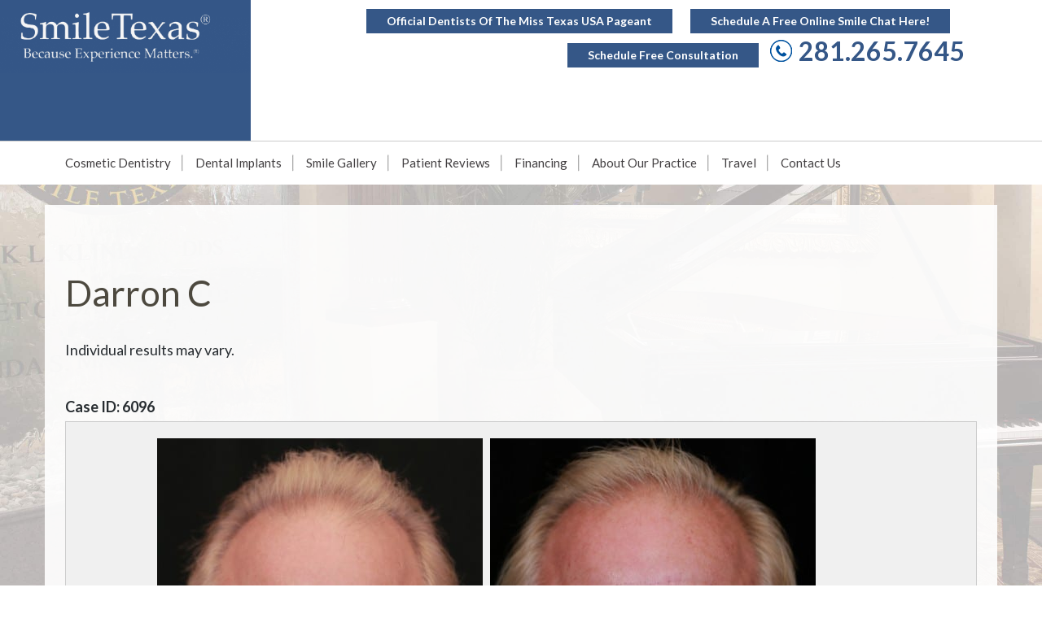

--- FILE ---
content_type: text/html; charset=UTF-8
request_url: https://www.smiletexas.com/smile-gallery/darron-c/
body_size: 19187
content:
<!DOCTYPE html>
<html lang="en-US" class="no-js">
<head>
	
    <meta charset="UTF-8">
	<meta name="viewport" content="width=device-width, initial-scale=1">
	<title>Darron C (Client # 6096) - SmileTexas®</title>
<link data-rocket-preload as="style" href="https://fonts.googleapis.com/css?family=Lato%3A300%2C400%2C700&#038;display=swap" rel="preload">
<link href="https://fonts.googleapis.com/css?family=Lato%3A300%2C400%2C700&#038;display=swap" media="print" onload="this.media=&#039;all&#039;" rel="stylesheet">
<noscript data-wpr-hosted-gf-parameters=""><link rel="stylesheet" href="https://fonts.googleapis.com/css?family=Lato%3A300%2C400%2C700&#038;display=swap"></noscript>


	<!-- Blog/Page feed --> 
<link rel='alternate' type='application/rss+xml' title='SmileTexas® RSS Feed' href='https://www.smiletexas.com/feed/' /> 
<link rel='pingback' href='https://www.smiletexas.com/xmlrpc.php' /> 
 
        
	<link rel="profile" href="http://gmpg.org/xfn/11">


	<!-- Bootstrap 3 --> 
<link data-minify="1" type='text/css' rel='stylesheet' href='https://www.smiletexas.com/wp-content/cache/min/1/wp-content/themes/thmpltfrmwrk/bootstrap/css/bootstrap.min.css?ver=1767799273' /> 
    
	    


	    
	<script>(function(){document.documentElement.className='js'})();</script>

	
<!-- Facebook Pixel Code -->
<script>
!function(f,b,e,v,n,t,s)
{if(f.fbq)return;n=f.fbq=function(){n.callMethod?
n.callMethod.apply(n,arguments):n.queue.push(arguments)};
if(!f._fbq)f._fbq=n;n.push=n;n.loaded=!0;n.version='2.0';
n.queue=[];t=b.createElement(e);t.async=!0;
t.src=v;s=b.getElementsByTagName(e)[0];
s.parentNode.insertBefore(t,s)}(window,document,'script',
'https://connect.facebook.net/en_US/fbevents.js');
fbq('init', '312289195952781');
fbq('track', 'PageView');
fbq('track', 'Lead');
</script>
<noscript>
<img height="1" width="1"
src="https://www.facebook.com/tr?id=312289195952781&ev=PageView
&noscript=1"/>
</noscript>
<!-- End Facebook Pixel Code -->

 


  

<meta name="google-site-verification" content="fJUZV-wqRivgt1xGy6MHcgZ3ufrNa_2KtU4P7J0U_P8" />

    
	<meta name='robots' content='index, follow, max-image-preview:large, max-snippet:-1, max-video-preview:-1' />
	<style>img:is([sizes="auto" i], [sizes^="auto," i]) { contain-intrinsic-size: 3000px 1500px }</style>
	
<!-- Google Tag Manager for WordPress by gtm4wp.com -->
<script data-cfasync="false" data-pagespeed-no-defer>
	var gtm4wp_datalayer_name = "dataLayer";
	var dataLayer = dataLayer || [];
</script>
<!-- End Google Tag Manager for WordPress by gtm4wp.com -->
	<!-- This site is optimized with the Yoast SEO plugin v26.7 - https://yoast.com/wordpress/plugins/seo/ -->
	<meta name="description" content="Click here to view Darron C &#039;s ( Client # 6096) fantastic results provided by our team at Smile Texas. Schedule your consultation today!" />
	<link rel="canonical" href="https://www.smiletexas.com/smile-gallery/darron-c/" />
	<meta property="og:locale" content="en_US" />
	<meta property="og:type" content="article" />
	<meta property="og:title" content="Darron C (Client # 6096) - SmileTexas®" />
	<meta property="og:description" content="Click here to view Darron C &#039;s ( Client # 6096) fantastic results provided by our team at Smile Texas. Schedule your consultation today!" />
	<meta property="og:url" content="https://www.smiletexas.com/smile-gallery/darron-c/" />
	<meta property="og:site_name" content="SmileTexas®" />
	<meta property="article:publisher" content="https://www.facebook.com/SmileTexas/" />
	<script type="application/ld+json" class="yoast-schema-graph">{"@context":"https://schema.org","@graph":[{"@type":"WebPage","@id":"https://www.smiletexas.com/smile-gallery/darron-c/","url":"https://www.smiletexas.com/smile-gallery/darron-c/","name":"Darron C (Client # 6096) - SmileTexas®","isPartOf":{"@id":"https://www.smiletexas.com/#website"},"datePublished":"2017-08-17T20:40:04+00:00","description":"Click here to view Darron C 's ( Client # 6096) fantastic results provided by our team at Smile Texas. Schedule your consultation today!","breadcrumb":{"@id":"https://www.smiletexas.com/smile-gallery/darron-c/#breadcrumb"},"inLanguage":"en-US","potentialAction":[{"@type":"ReadAction","target":["https://www.smiletexas.com/smile-gallery/darron-c/"]}]},{"@type":"BreadcrumbList","@id":"https://www.smiletexas.com/smile-gallery/darron-c/#breadcrumb","itemListElement":[{"@type":"ListItem","position":1,"name":"Home","item":"https://www.smiletexas.com/"},{"@type":"ListItem","position":2,"name":"Photo Gallery","item":"https://www.smiletexas.com/smile-gallery/"},{"@type":"ListItem","position":3,"name":"Darron C"}]},{"@type":"WebSite","@id":"https://www.smiletexas.com/#website","url":"https://www.smiletexas.com/","name":"SmileTexas®","description":"Your SUPER-powered WP Engine Blog","potentialAction":[{"@type":"SearchAction","target":{"@type":"EntryPoint","urlTemplate":"https://www.smiletexas.com/?s={search_term_string}"},"query-input":{"@type":"PropertyValueSpecification","valueRequired":true,"valueName":"search_term_string"}}],"inLanguage":"en-US"}]}</script>
	<!-- / Yoast SEO plugin. -->


<link rel='dns-prefetch' href='//www.smiletexas.com' />
<link rel='dns-prefetch' href='//www.google.com' />
<link href='https://fonts.gstatic.com' crossorigin rel='preconnect' />
<link rel='stylesheet' id='sbi_styles-css' href='https://www.smiletexas.com/wp-content/plugins/instagram-feed-pro/css/sbi-styles.min.css?ver=6.8.0' type='text/css' media='all' />
<link rel='stylesheet' id='wp-block-library-css' href='https://www.smiletexas.com/wp-includes/css/dist/block-library/style.min.css?ver=6.7.4' type='text/css' media='all' />
<style id='classic-theme-styles-inline-css' type='text/css'>
/*! This file is auto-generated */
.wp-block-button__link{color:#fff;background-color:#32373c;border-radius:9999px;box-shadow:none;text-decoration:none;padding:calc(.667em + 2px) calc(1.333em + 2px);font-size:1.125em}.wp-block-file__button{background:#32373c;color:#fff;text-decoration:none}
</style>
<style id='global-styles-inline-css' type='text/css'>
:root{--wp--preset--aspect-ratio--square: 1;--wp--preset--aspect-ratio--4-3: 4/3;--wp--preset--aspect-ratio--3-4: 3/4;--wp--preset--aspect-ratio--3-2: 3/2;--wp--preset--aspect-ratio--2-3: 2/3;--wp--preset--aspect-ratio--16-9: 16/9;--wp--preset--aspect-ratio--9-16: 9/16;--wp--preset--color--black: #000000;--wp--preset--color--cyan-bluish-gray: #abb8c3;--wp--preset--color--white: #ffffff;--wp--preset--color--pale-pink: #f78da7;--wp--preset--color--vivid-red: #cf2e2e;--wp--preset--color--luminous-vivid-orange: #ff6900;--wp--preset--color--luminous-vivid-amber: #fcb900;--wp--preset--color--light-green-cyan: #7bdcb5;--wp--preset--color--vivid-green-cyan: #00d084;--wp--preset--color--pale-cyan-blue: #8ed1fc;--wp--preset--color--vivid-cyan-blue: #0693e3;--wp--preset--color--vivid-purple: #9b51e0;--wp--preset--gradient--vivid-cyan-blue-to-vivid-purple: linear-gradient(135deg,rgba(6,147,227,1) 0%,rgb(155,81,224) 100%);--wp--preset--gradient--light-green-cyan-to-vivid-green-cyan: linear-gradient(135deg,rgb(122,220,180) 0%,rgb(0,208,130) 100%);--wp--preset--gradient--luminous-vivid-amber-to-luminous-vivid-orange: linear-gradient(135deg,rgba(252,185,0,1) 0%,rgba(255,105,0,1) 100%);--wp--preset--gradient--luminous-vivid-orange-to-vivid-red: linear-gradient(135deg,rgba(255,105,0,1) 0%,rgb(207,46,46) 100%);--wp--preset--gradient--very-light-gray-to-cyan-bluish-gray: linear-gradient(135deg,rgb(238,238,238) 0%,rgb(169,184,195) 100%);--wp--preset--gradient--cool-to-warm-spectrum: linear-gradient(135deg,rgb(74,234,220) 0%,rgb(151,120,209) 20%,rgb(207,42,186) 40%,rgb(238,44,130) 60%,rgb(251,105,98) 80%,rgb(254,248,76) 100%);--wp--preset--gradient--blush-light-purple: linear-gradient(135deg,rgb(255,206,236) 0%,rgb(152,150,240) 100%);--wp--preset--gradient--blush-bordeaux: linear-gradient(135deg,rgb(254,205,165) 0%,rgb(254,45,45) 50%,rgb(107,0,62) 100%);--wp--preset--gradient--luminous-dusk: linear-gradient(135deg,rgb(255,203,112) 0%,rgb(199,81,192) 50%,rgb(65,88,208) 100%);--wp--preset--gradient--pale-ocean: linear-gradient(135deg,rgb(255,245,203) 0%,rgb(182,227,212) 50%,rgb(51,167,181) 100%);--wp--preset--gradient--electric-grass: linear-gradient(135deg,rgb(202,248,128) 0%,rgb(113,206,126) 100%);--wp--preset--gradient--midnight: linear-gradient(135deg,rgb(2,3,129) 0%,rgb(40,116,252) 100%);--wp--preset--font-size--small: 13px;--wp--preset--font-size--medium: 20px;--wp--preset--font-size--large: 36px;--wp--preset--font-size--x-large: 42px;--wp--preset--spacing--20: 0.44rem;--wp--preset--spacing--30: 0.67rem;--wp--preset--spacing--40: 1rem;--wp--preset--spacing--50: 1.5rem;--wp--preset--spacing--60: 2.25rem;--wp--preset--spacing--70: 3.38rem;--wp--preset--spacing--80: 5.06rem;--wp--preset--shadow--natural: 6px 6px 9px rgba(0, 0, 0, 0.2);--wp--preset--shadow--deep: 12px 12px 50px rgba(0, 0, 0, 0.4);--wp--preset--shadow--sharp: 6px 6px 0px rgba(0, 0, 0, 0.2);--wp--preset--shadow--outlined: 6px 6px 0px -3px rgba(255, 255, 255, 1), 6px 6px rgba(0, 0, 0, 1);--wp--preset--shadow--crisp: 6px 6px 0px rgba(0, 0, 0, 1);}:where(.is-layout-flex){gap: 0.5em;}:where(.is-layout-grid){gap: 0.5em;}body .is-layout-flex{display: flex;}.is-layout-flex{flex-wrap: wrap;align-items: center;}.is-layout-flex > :is(*, div){margin: 0;}body .is-layout-grid{display: grid;}.is-layout-grid > :is(*, div){margin: 0;}:where(.wp-block-columns.is-layout-flex){gap: 2em;}:where(.wp-block-columns.is-layout-grid){gap: 2em;}:where(.wp-block-post-template.is-layout-flex){gap: 1.25em;}:where(.wp-block-post-template.is-layout-grid){gap: 1.25em;}.has-black-color{color: var(--wp--preset--color--black) !important;}.has-cyan-bluish-gray-color{color: var(--wp--preset--color--cyan-bluish-gray) !important;}.has-white-color{color: var(--wp--preset--color--white) !important;}.has-pale-pink-color{color: var(--wp--preset--color--pale-pink) !important;}.has-vivid-red-color{color: var(--wp--preset--color--vivid-red) !important;}.has-luminous-vivid-orange-color{color: var(--wp--preset--color--luminous-vivid-orange) !important;}.has-luminous-vivid-amber-color{color: var(--wp--preset--color--luminous-vivid-amber) !important;}.has-light-green-cyan-color{color: var(--wp--preset--color--light-green-cyan) !important;}.has-vivid-green-cyan-color{color: var(--wp--preset--color--vivid-green-cyan) !important;}.has-pale-cyan-blue-color{color: var(--wp--preset--color--pale-cyan-blue) !important;}.has-vivid-cyan-blue-color{color: var(--wp--preset--color--vivid-cyan-blue) !important;}.has-vivid-purple-color{color: var(--wp--preset--color--vivid-purple) !important;}.has-black-background-color{background-color: var(--wp--preset--color--black) !important;}.has-cyan-bluish-gray-background-color{background-color: var(--wp--preset--color--cyan-bluish-gray) !important;}.has-white-background-color{background-color: var(--wp--preset--color--white) !important;}.has-pale-pink-background-color{background-color: var(--wp--preset--color--pale-pink) !important;}.has-vivid-red-background-color{background-color: var(--wp--preset--color--vivid-red) !important;}.has-luminous-vivid-orange-background-color{background-color: var(--wp--preset--color--luminous-vivid-orange) !important;}.has-luminous-vivid-amber-background-color{background-color: var(--wp--preset--color--luminous-vivid-amber) !important;}.has-light-green-cyan-background-color{background-color: var(--wp--preset--color--light-green-cyan) !important;}.has-vivid-green-cyan-background-color{background-color: var(--wp--preset--color--vivid-green-cyan) !important;}.has-pale-cyan-blue-background-color{background-color: var(--wp--preset--color--pale-cyan-blue) !important;}.has-vivid-cyan-blue-background-color{background-color: var(--wp--preset--color--vivid-cyan-blue) !important;}.has-vivid-purple-background-color{background-color: var(--wp--preset--color--vivid-purple) !important;}.has-black-border-color{border-color: var(--wp--preset--color--black) !important;}.has-cyan-bluish-gray-border-color{border-color: var(--wp--preset--color--cyan-bluish-gray) !important;}.has-white-border-color{border-color: var(--wp--preset--color--white) !important;}.has-pale-pink-border-color{border-color: var(--wp--preset--color--pale-pink) !important;}.has-vivid-red-border-color{border-color: var(--wp--preset--color--vivid-red) !important;}.has-luminous-vivid-orange-border-color{border-color: var(--wp--preset--color--luminous-vivid-orange) !important;}.has-luminous-vivid-amber-border-color{border-color: var(--wp--preset--color--luminous-vivid-amber) !important;}.has-light-green-cyan-border-color{border-color: var(--wp--preset--color--light-green-cyan) !important;}.has-vivid-green-cyan-border-color{border-color: var(--wp--preset--color--vivid-green-cyan) !important;}.has-pale-cyan-blue-border-color{border-color: var(--wp--preset--color--pale-cyan-blue) !important;}.has-vivid-cyan-blue-border-color{border-color: var(--wp--preset--color--vivid-cyan-blue) !important;}.has-vivid-purple-border-color{border-color: var(--wp--preset--color--vivid-purple) !important;}.has-vivid-cyan-blue-to-vivid-purple-gradient-background{background: var(--wp--preset--gradient--vivid-cyan-blue-to-vivid-purple) !important;}.has-light-green-cyan-to-vivid-green-cyan-gradient-background{background: var(--wp--preset--gradient--light-green-cyan-to-vivid-green-cyan) !important;}.has-luminous-vivid-amber-to-luminous-vivid-orange-gradient-background{background: var(--wp--preset--gradient--luminous-vivid-amber-to-luminous-vivid-orange) !important;}.has-luminous-vivid-orange-to-vivid-red-gradient-background{background: var(--wp--preset--gradient--luminous-vivid-orange-to-vivid-red) !important;}.has-very-light-gray-to-cyan-bluish-gray-gradient-background{background: var(--wp--preset--gradient--very-light-gray-to-cyan-bluish-gray) !important;}.has-cool-to-warm-spectrum-gradient-background{background: var(--wp--preset--gradient--cool-to-warm-spectrum) !important;}.has-blush-light-purple-gradient-background{background: var(--wp--preset--gradient--blush-light-purple) !important;}.has-blush-bordeaux-gradient-background{background: var(--wp--preset--gradient--blush-bordeaux) !important;}.has-luminous-dusk-gradient-background{background: var(--wp--preset--gradient--luminous-dusk) !important;}.has-pale-ocean-gradient-background{background: var(--wp--preset--gradient--pale-ocean) !important;}.has-electric-grass-gradient-background{background: var(--wp--preset--gradient--electric-grass) !important;}.has-midnight-gradient-background{background: var(--wp--preset--gradient--midnight) !important;}.has-small-font-size{font-size: var(--wp--preset--font-size--small) !important;}.has-medium-font-size{font-size: var(--wp--preset--font-size--medium) !important;}.has-large-font-size{font-size: var(--wp--preset--font-size--large) !important;}.has-x-large-font-size{font-size: var(--wp--preset--font-size--x-large) !important;}
:where(.wp-block-post-template.is-layout-flex){gap: 1.25em;}:where(.wp-block-post-template.is-layout-grid){gap: 1.25em;}
:where(.wp-block-columns.is-layout-flex){gap: 2em;}:where(.wp-block-columns.is-layout-grid){gap: 2em;}
:root :where(.wp-block-pullquote){font-size: 1.5em;line-height: 1.6;}
</style>
<link data-minify="1" rel='stylesheet' id='font-awesome-6-css' href='https://www.smiletexas.com/wp-content/cache/min/1/wp-content/plugins/am-dashboard/features/fontawesome/libraries/fontawesome/css/all.css?ver=1767799273' type='text/css' media='all' />
<link data-minify="1" rel='stylesheet' id='am-locations-css' href='https://www.smiletexas.com/wp-content/cache/min/1/wp-content/plugins/am-locations/public/css/am-locations-public.css?ver=1767799273' type='text/css' media='all' />
<link data-minify="1" rel='stylesheet' id='am-review-power-css' href='https://www.smiletexas.com/wp-content/cache/min/1/wp-content/plugins/am-review-power/public/css/am-review-power-public.css?ver=1767799273' type='text/css' media='all' />
<link data-minify="1" rel='stylesheet' id='am-social-follow-css-css' href='https://www.smiletexas.com/wp-content/cache/min/1/wp-content/plugins/am-social-buttons/am-social-follow.css?ver=1767799273' type='text/css' media='all' />
<style id='am-social-follow-css-inline-css' type='text/css'>
.am-social-svg .svg-shape {display:none} 
.am-social-svg .svg-cirlcle {display:block} 
.am-social-svg .svg-shape {fill: #ffffff} 
.am-social-svg .svg-icon  {fill: #00539f} 
.am-social-svg:hover .svg-shape {fill: #9f8339} 
.am-social-svg:hover .svg-icon  {fill: #ffffff} 
.am-social-svg  {width: 32px; height: 32px} 

</style>
<link data-minify="1" rel='stylesheet' id='am-sticky-top-css-css' href='https://www.smiletexas.com/wp-content/cache/min/1/wp-content/plugins/am-sticky-nav/am-sticky-nav.css?ver=1767799273' type='text/css' media='all' />
<style id='am-sticky-top-css-inline-css' type='text/css'>
.am-sticky-custom-api .am-sticky-toprow {background: #355787} 
.am-sticky-custom-api .am-sticky-mainrow {background: #829db9} 
.am-sticky-custom-api .am-sticky-mainmenu > li > a {color: #ffffff} 
.am-sticky-custom-api .am-sticky-mainmenu > li > a:hover {color: #355787} 
.am-sticky-custom-api .am-sticky-mainmenu li li a {background: #829db9} 
.am-sticky-custom-api .am-sticky-mainmenu li li a:hover {background: #355787} 
.am-sticky-custom-api .am-sticky-mainmenu li li a {color: #ffffff} 
.am-sticky-custom-api .am-sticky-mainmenu li li a:hover {color: #ffffff} 
.am-sticky-custom-api .am-sticky-accordion > li > a {color: #ffffff} 
.am-sticky-custom-api .am-sticky-accordion > li > a:hover {color: #355787} 
.am-sticky-custom-api .am-sticky-accordion li li a {background: #829db9} 
.am-sticky-custom-api .am-sticky-accordion li li a:hover {background: #355787} 
.am-sticky-custom-api .am-sticky-accordion li li a {color: #ffffff} 
.am-sticky-custom-api .am-sticky-accordion li li a:hover {color: #ffffff} 
.am-sticky-custom-api.am-sticky-side-panel {background: #829db9} 

</style>
<link data-minify="1" rel='stylesheet' id='parent-style-css' href='https://www.smiletexas.com/wp-content/cache/min/1/wp-content/themes/thmpltfrmwrk/style.css?ver=1767799273' type='text/css' media='all' />
<link data-minify="1" rel='stylesheet' id='hvr-effects-css' href='https://www.smiletexas.com/wp-content/cache/min/1/wp-content/themes/smiletexas/hover.css?ver=1767799273' type='text/css' media='all' />
<link data-minify="1" rel='stylesheet' id='child-style-css' href='https://www.smiletexas.com/wp-content/cache/min/1/wp-content/themes/smiletexas/style.css?ver=1767799273' type='text/css' media='all' />
<link rel='stylesheet' id='__EPYT__style-css' href='https://www.smiletexas.com/wp-content/plugins/youtube-embed-plus/styles/ytprefs.min.css?ver=14.2.4' type='text/css' media='all' />
<style id='__EPYT__style-inline-css' type='text/css'>

                .epyt-gallery-thumb {
                        width: 33.333%;
                }
                
</style>

<style id='lato-inline-css' type='text/css'>
body, #navigation a, .font-one, h1, h2, h3, h4, h5, h6 { font-family: 'Lato', sans-serif; }
</style>
<!--n2css--><!--n2js--><script type="text/javascript" src="https://www.smiletexas.com/wp-includes/js/jquery/jquery.min.js?ver=3.7.1" id="jquery-core-js"></script>
<script type="text/javascript" src="https://www.smiletexas.com/wp-includes/js/jquery/jquery-migrate.min.js?ver=3.4.1" id="jquery-migrate-js"></script>
<script type="text/javascript" src="https://www.smiletexas.com/wp-content/themes/thmpltfrmwrk/bootstrap/js/bootstrap.min.js?ver=6.7.4" id="bootsrap_js-js"></script>
<script data-minify="1" type="text/javascript" src="https://www.smiletexas.com/wp-content/cache/min/1/wp-content/themes/thmpltfrmwrk/js/thmplt.js?ver=1767799273" id="thmplt_js-js"></script>
<script data-minify="1" type="text/javascript" src="https://www.smiletexas.com/wp-content/cache/min/1/wp-content/plugins/am-sticky-nav/am-sticky-nav.js?ver=1767799274" id="am-sticky-top-js-js"></script>
<script data-minify="1" type="text/javascript" src="https://www.smiletexas.com/wp-content/cache/min/1/wp-content/themes/smiletexas/assets/actions.js?ver=1767799274" id="action-js-js"></script>
<script type="text/javascript" id="__ytprefs__-js-extra">
/* <![CDATA[ */
var _EPYT_ = {"ajaxurl":"https:\/\/www.smiletexas.com\/wp-admin\/admin-ajax.php","security":"9262f639d4","gallery_scrolloffset":"20","eppathtoscripts":"https:\/\/www.smiletexas.com\/wp-content\/plugins\/youtube-embed-plus\/scripts\/","eppath":"https:\/\/www.smiletexas.com\/wp-content\/plugins\/youtube-embed-plus\/","epresponsiveselector":"[\"iframe.__youtube_prefs__\",\"iframe[src*='youtube.com']\",\"iframe[src*='youtube-nocookie.com']\",\"iframe[data-ep-src*='youtube.com']\",\"iframe[data-ep-src*='youtube-nocookie.com']\",\"iframe[data-ep-gallerysrc*='youtube.com']\"]","epdovol":"1","version":"14.2.4","evselector":"iframe.__youtube_prefs__[src], iframe[src*=\"youtube.com\/embed\/\"], iframe[src*=\"youtube-nocookie.com\/embed\/\"]","ajax_compat":"","maxres_facade":"eager","ytapi_load":"light","pause_others":"","stopMobileBuffer":"1","facade_mode":"","not_live_on_channel":""};
/* ]]> */
</script>
<script type="text/javascript" src="https://www.smiletexas.com/wp-content/plugins/youtube-embed-plus/scripts/ytprefs.min.js?ver=14.2.4" id="__ytprefs__-js"></script>
<link rel="https://api.w.org/" href="https://www.smiletexas.com/wp-json/" /><link rel="EditURI" type="application/rsd+xml" title="RSD" href="https://www.smiletexas.com/xmlrpc.php?rsd" />
<link rel='shortlink' href='https://www.smiletexas.com/?p=6096' />
<link rel="alternate" title="oEmbed (JSON)" type="application/json+oembed" href="https://www.smiletexas.com/wp-json/oembed/1.0/embed?url=https%3A%2F%2Fwww.smiletexas.com%2Fsmile-gallery%2Fdarron-c%2F" />
<link rel="alternate" title="oEmbed (XML)" type="text/xml+oembed" href="https://www.smiletexas.com/wp-json/oembed/1.0/embed?url=https%3A%2F%2Fwww.smiletexas.com%2Fsmile-gallery%2Fdarron-c%2F&#038;format=xml" />
<meta name="google-site-verification" content="1EFbzZ2XybGBFC9aJYsTpM-mb3yqzaQXwrXN-PH68TE" />

<script type="text/javascript">
(function(a,e,c,f,g,h,b,d){var k={ak:"1032726233",cl:"YYV1COuj0GwQ2c247AM",autoreplace:"281.265.7645"};a[c]=a[c]||function(){(a[c].q=a[c].q||[]).push(arguments)};a[g]||(a[g]=k.ak);b=e.createElement(h);b.async=1;b.src="//www.gstatic.com/wcm/loader.js";d=e.getElementsByTagName(h)[0];d.parentNode.insertBefore(b,d);a[f]=function(b,d,e){a[c](2,b,k,d,null,new Date,e)};a[f]()})(window,document,"_googWcmImpl","_googWcmGet","_googWcmAk","script");
</script>


<script data-minify="1" async src="https://www.smiletexas.com/wp-content/cache/min/1/alphpixel.js?ver=1767799274"></script>


<meta name="google-site-verification" content="1EFbzZ2XybGBFC9aJYsTpM-mb3yqzaQXwrXN-PH68TE" />


<script>(function(w,d,t,r,u){var f,n,i;w[u]=w[u]||[],f=function(){var o={ti:"17070590"};o.q=w[u],w[u]=new UET(o),w[u].push("pageLoad")},n=d.createElement(t),n.src=r,n.async=1,n.onload=n.onreadystatechange=function(){var s=this.readyState;s&&s!=="loaded"&&s!=="complete"||(f(),n.onload=n.onreadystatechange=null)},i=d.getElementsByTagName(t)[0],i.parentNode.insertBefore(n,i)})(window,document,"script","//bat.bing.com/bat.js","uetq");window.uetq = window.uetq || [];window.uetq.push('event',       'REPLACE_WITH_EVENT_ACTION',       {'event_category': 'REPLACE_WITH_EVENT_CATEGORY',       'event_label': 'REPLACE_WITH_EVENT_LABEL',       'event_value': 'REPLACE_WITH_EVENT_VALUE'});</script>


<script>
(function(w,d,t,r,u)
{
var f,n,i;
w[u]=w[u]||[],f=function()
{
var o={ti:" 17070590"};
o.q=w[u],w[u]=new UET(o),w[u].push("pageLoad")
},
n=d.createElement(t),n.src=r,n.async=1,n.onload=n.onreadystatechange=function()
{
var s=this.readyState;
s&&s!=="loaded"&&s!=="complete"||(f(),n.onload=n.onreadystatechange=null)
},
i=d.getElementsByTagName(t)[0],i.parentNode.insertBefore(n,i)
})
(window,document,"script","//bat.bing.com/bat.js","uetq");
</script>

<style>.btn { }.btn:hover { }</style><!-- Segment Pixel - 972846_ETX_Lufkin_Smile Texas_SEG_RT - DO NOT MODIFY -->
<script src="https://secure.adnxs.com/seg?add=17668567&t=1" type="text/javascript"></script>
<!-- End of Segment Pixel -->

<!-- Conversion Pixel - 972846_ETX_Lufkin_Smile Texas_SV_Landing Page - DO NOT MODIFY -->
<script src="https://secure.adnxs.com/px?id=1105506&t=1" type="text/javascript"></script>
<!-- End of Conversion Pixel --><!-- Facebook Pixel Code -->
<script>
!function(f,b,e,v,n,t,s){if(f.fbq)return;n=f.fbq=function(){n.callMethod?
n.callMethod.apply(n,arguments):n.queue.push(arguments)};if(!f._fbq)f._fbq=n;
n.push=n;n.loaded=!0;n.version='2.0';n.queue=[];t=b.createElement(e);t.async=!0;
t.src=v;s=b.getElementsByTagName(e)[0];s.parentNode.insertBefore(t,s)}(window,
document,'script','https://connect.facebook.net/en_US/fbevents.js');
fbq('init', '139565976639877'); // Insert your pixel ID here.
fbq('track', 'PageView');
</script>
<noscript><img height="1" width="1" style="display:none"
src="https://www.facebook.com/tr?id=139565976639877&ev=PageView&noscript=1"
/></noscript>
<!-- DO NOT MODIFY -->
<!-- End Facebook Pixel Code -->

<!-- Google Tag Manager for WordPress by gtm4wp.com -->
<!-- GTM Container placement set to footer -->
<script data-cfasync="false" data-pagespeed-no-defer type="text/javascript">
	var dataLayer_content = {"pagePostType":"mngallery","pagePostType2":"single-mngallery","pagePostAuthor":"editor"};
	dataLayer.push( dataLayer_content );
</script>
<script data-cfasync="false" data-pagespeed-no-defer type="text/javascript">
(function(w,d,s,l,i){w[l]=w[l]||[];w[l].push({'gtm.start':
new Date().getTime(),event:'gtm.js'});var f=d.getElementsByTagName(s)[0],
j=d.createElement(s),dl=l!='dataLayer'?'&l='+l:'';j.async=true;j.src=
'//www.googletagmanager.com/gtm.js?id='+i+dl;f.parentNode.insertBefore(j,f);
})(window,document,'script','dataLayer','GTM-KTVLZLV');
</script>
<!-- End Google Tag Manager for WordPress by gtm4wp.com --><link data-minify="1" rel="stylesheet" type="text/css" href="https://www.smiletexas.com/wp-content/cache/min/1/widgets/reviews/v4/widget.css?ver=1767799273">
<script data-minify="1" async src="https://www.smiletexas.com/wp-content/cache/min/1/widgets/reviews/v4/widget.js?ver=1767799274" type="text/javascript"></script><link data-minify="1" type='text/css' rel='stylesheet' href='https://www.smiletexas.com/wp-content/cache/min/1/wp-content/plugins/am-gallery/frontend/css.css?ver=1767799289' /> 
<script data-minify="1" type='text/javascript'  src='https://www.smiletexas.com/wp-content/cache/min/1/wp-content/plugins/am-gallery/frontend/js.js?ver=1767799289'></script> 

    <!-- meta data -->
    <meta name='apple-mobile-web-app-capable' content='yes'>
    
	<meta http-equiv="X-UA-Compatible" content="IE=edge">
	
    <!-- Font awesome -->
<link data-minify="1" rel="stylesheet" href="https://www.smiletexas.com/wp-content/cache/min/1/font-awesome/4.5.0/css/font-awesome.min.css?ver=1767799273">

	<script type="text/javascript">
		jQuery(document).ready(function(e) {
			
			// Append Hover affect class to all buttons 
			/*jQuery('.btn').addClass('hvr-wobble-vertical');*/
			
			// Adds <span class='small_line'> tag after all elements with class "line-after"
			jQuery(".line-after").after("<span class='small_line'>-</span>");
			
			// Removes button's wobble hover and replaces with shrink hover
			jQuery('.carousel-caption .btn').removeClass('hvr-wobble-vertical');
			jQuery('.carousel-caption .btn').addClass('hvr-shrink');
			
			jQuery('#specialties .btn').removeClass('hvr-wobble-vertical');
			jQuery('#specialties .btn').addClass('hvr-shrink');
			
			// Adds right and left lines to buttons in Graphic
			jQuery(".btnline-left").before("<hr class='btnline_left'>");
			jQuery(".btnline-right").after("<hr class='btnline_right'>");
			
			// Adds right and left Header lines
			jQuery(".hline-left").before("<hr class='hline_left'>");
			jQuery(".hline-right").after("<hr class='hline_right'>");
		
			// Adds border to breadcrumbs
			jQuery(".inside #breadcrumbs").after("<hr class='top_border'>");
			
			// Adds border to breadcrumbs
			jQuery("dd.tubepress-meta-title").addClass("linetop");

			//Gallery adjustments 
			jQuery("#imagesetcontainer").prepend("<div class='balabel'><span>Before</span><span>After</span>");
			jQuery('.main_section.mngallery-single').append(jQuery('.pagination'));
			
			jQuery(".tax-gprocedure #mngallerymenu").insertAfter( jQuery(".tax-gprocedure .heading") ) ;
			jQuery(".tax-gprocedure:not(.term-dental-implants) #mngallerymenu").before("<span class='symptomhint'>Click your symptom to select cases</span>");
			//jQuery('.main_section.mngallery-single').append(jQuery('.pagination'));

			jQuery(".tax-gprocedure:not(.term-dental-implants) #mngallerymenu .cat-item-8 ul").prepend("<li><a href='/smile-gallery-procedure/cosmetic/'>View All</a></li>");
			
			
        });
	</script>


		<style type="text/css" id="wp-custom-css">
			.mobilehighlights a {
	background: #355787;
}
.mobilehighlights a:hover {
	background: #829DB9;
	color: #fff;
}

#mainmenu li li a, #mainmenu_med li li a {
	background: #829DB9;
}
.page-id-4 #gfield_description_3_13 {
	    color: #fff;
    font-size: 12px;
    line-height: 1.3em;
    margin-top: -10px;
}

.contact-disclaimer{
	color: #ffffff;
	font-size: 15px;
}

#header .gold_box,
.inside #header .gold_box {
	background: #355787;
}
.btn.btnc:hover {
	background: #829DB9;
}
a:hover {
	color:#829DB9;
}

#patient-experience .patex span{
	color:#14539F;
}

#specialties .info {
	background: #EFE9DD;
	color: #829DB9;
}

.inside h2 {
	color:#14539F;
}

aside .gform_wrapper .btn.btnc {
	background:#EFE9DD;
	color:#4d493f;
}
aside .gform_wrapper .btn.btnc:hover {
	background: #829DB9;
}


.carousel-caption {
	display: none;
	visibility: hidden;
}
#header #logo img {
    height: auto !important;
}
#am-sticky-header {
    background: #829db9;
}
#breadcrumbs {
	opacity:0;
	visibility: hidden;
}
.am-sticky-logo img,
.am-sticky-logo-img img,
#am-sticky-mainrow img,
#sticky-side-panel-logo img {
	max-width:100% !important;
}
@media screen and (max-width: 992px) {
	#graphic img {
    width: 100%;
    max-width: 100%;
    margin-left: 0px;
	}
}

@media screen and (max-width: 1585px) {
	#graphic {
		width: 100%;
    margin-left: 0px;
	}
}
@media screen and (max-width: 1840px) {
	#graphic {
    width: 100%;
    margin-left: 0px;
	}
}
@media screen and (max-width: 1960px) {
	#graphic {
    width: 100%;
    margin-left: 0px;
	}
}


@media screen and (min-width: 992px) {
		.carousel-inner	.row {margin-top:50px!important}}
@media screen and (min-width: 2240px){
.carousel-caption {
    top: -8%;
		margin-left: -125px;
	}}

@media screen and (max-width: 1750px){
	.carousel-caption {
    top: 5%;
	}}
@media screen and (min-width: 1920px){
	.carousel-caption {
    top: -8%;
	}}
@media screen and (max-width: 2240px){
.carousel-caption .large_txt {
    font-size: 52px;
    line-height: 53px;
    margin-bottom: 0px;
	}}
@media screen and (max-width: 992px){
#graphic {
    width: 100%;
	margin-left: 0px;
	   	}}
@media screen and (max-width: 992px){
.carousel-inner .row {
    margin-top: 19px !important;
	}}
@media screen and (max-width: 1280px){
.carousel-caption .large_txt {
    font-size: 32px;
    margin-bottom: 10px;
    line-height: 56px;
    margin-top: 23px;
	}}
@media screen and (min-width: 1840px) {
	.carousel-inner .row {
    margin-top: 130px !important ;
}
}
@media screen and (min-width: 1920px) {
	.carousel-inner .row {
    margin-top: 130px !important ;
}
}
@media screen and (min-width: 1920px){
	.carousel-caption .large_txt {
    font-size: 45px;
    line-height: 56px;
    margin-bottom: 0px;
	}}

img.imageslide{width:100%}
@media screen and (max-width: 1451px) {
	#header #schedule_btn {
    font-size: 12px;
	}
	#mainmenu>li>a {
    padding: 17px 15px;
    font-size: 15px;
	}
}
#header #schedule_btn {
	font-size: 14px;
}

.slick-slide img {width:150px !important;}

#patient-experience span {
	margin-top: 0px !Important;
}

@media screen and (max-width: 1920px)
#graphic {
    width: 100%;
    margin-left: 0px;
}
#field_3_12 label, #field_4_9 label, #field_4_12 label, #field_4_13 label, #field_3_14 label  {
	display: inline-block!important;
    color: #fff;
	font-weight: 300;align-content}

#gform_wrapper_3 select#input_3_12, #gform_wrapper_3 select#input_3_14 {
    background: #737069;
    -webkit-appearance: none;
}

/* smart slider - bullet list color */
@media (min-width: 768px) {
		div#n2-ss-2 .nextend-bullet-bar .n2-bullet {
				background: #0000FF !important;
				margin: 0 20px !important;
		}
	div#n2-ss-2 .nextend-bullet-bar .n2-bullet.n2-active {
				border: 2px solid #0000FF;
				background: #89CFF0;
	}
}
/* smile gallery page */
.inside #main .mngallery-archive.tiled article{
	height: auto;
}
.inside #main .mngallery-archive .post_image.vertical img{
	height: auto;
}
/* mn gallery force css to fix the stretched image */
.mngallery-pullcase .imageset img {
	height:auto !important;
}
aside .gform_wrapper ul li.gfield {
    width: 100%;
}
aside .gform_legacy_markup_wrapper ul.gform_fields li.gfield {
    padding-right: 0;
}
/* homepage carousel */
#my_carousel2 .carousel-inner img {
	width:100%;
	height: auto;
	max-width:800px;
}
@media only screen and (max-width: 768px){
	.inside #main .mngallery-archive .post_image.vertical img, .mngallery-single .imageset img{
		height: auto;
	}
	.topright .cta a.btn {
			white-space: normal;
	}
}
@media only screen and (min-width: 769px) and (max-width: 1024px){
	.inside #main .mngallery-archive .post_image.vertical img {
		height: auto !important;
	}
	.post_image.vertical img{
		height: 225.81px !important;
	}
}
@media only screen and (min-width: 1025px) and (max-width: 1440px){
	.inside #main .mngallery-archive .post_image.vertical img {
		height: auto !important;
	}
	.post_image.vertical img{
		height: 280.52px !important;
	}
}
@media only screen and (min-width:1200px) and (max-width:1747px) {
	.am-sticky-mainmenu>li>a {
    font-size: 15px;
	}
	#mainmenu_med>li>a {
    font-size: 15px;
		padding: 23px 16px;
	}
}

@media screen and (max-width: 768px) {
	#featured-cases{padding: 10px;}
	.mngallery-pullcase .imageset img{
	max-width: 40%;
	}
}
@media screen and (max-width: 600px) {
	.credit_cards_finance{
		display:block !important;
	}
	.credit_cards_finances{
		display:block !important;
		margin-top: 0px !important;
	}
	.finance_express{
		margin-top: 25px;
		text-align: -webkit-center;
	}
	.finance_master{
		margin-top: 30px;
		text-align: -webkit-center;
	}
}
.credit_cards_finance{
		display:flex;
	}
.credit_cards_finances{
		display: flex;
    margin-top: 50px;
	}
/* Accordion Dropdown */
/* https://www.smiletexas.com/wp-content/uploads/2022/07/icons8-plus-60.png */

.tpf-ac-trigger h3{
	  width: 100%;
    float: left;
    margin-top: 0;
    padding: 10px;
    margin-bottom: 0px;
    background-color: #355787;
    color: #ffffff;
	border-bottom: 1px solid;
	cursor: pointer;
}

.tpf-ac-trigger h3 em{
/* 	display: block;
  float: left;
  width: 80%; */
}

.tpf-ac-trigger i{
	  margin-right: 16px;
    margin-left: 8px;
}

.tpf-ac-trigger i:before{
	content: "\f055";
}

.tpf-active i:before{
	content: "\f056";
}

.tpf-ac-pane{
	padding: 0 20px;
}

@media screen and (max-width: 2250px) {
	#mainmenu_med>li>a {
    padding: 40px 15px;
}
}
@media screen and (max-width: 450px){
.inside h1 {
    font-size: 23px !important;
} 
}

.teeth_tonight{margin-top:-50px;}



p.note-cherry {
    font-weight: 600;
    margin-top: -40px !important;
    padding-left: 8px;
    font-size: 11px;
    letter-spacing: 0px;
}


@media only screen and (min-width: 768px) {
  p.note-cherry {
    margin-top: -40px !important;
    padding-left: 18px;
    font-size: 18px;
    letter-spacing: 0px;
  }
}


		</style>
		
	<link rel='shortcut icon' href='https://www.smiletexas.com/wp-content/uploads/2016/12/star-icon.jpg' />    
<meta name="generator" content="WP Rocket 3.20.3" data-wpr-features="wpr_minify_js wpr_minify_css wpr_preload_links wpr_desktop" /></head>

<body class="mngallery-template-default single single-mngallery postid-6096 mac notie chrome inside">




<!-- Beginning of page --> 
<div class='pagewrapper'>

<div id='mainheader'>
 
 <header id='header' class='wrapper'><div class='container'><div class='content'>

	<div class='tpf-fwbleed'>
    <div class='row txt-xs-center txt-md-left'>
    
    	<div class='col-md-3 col-sm-5 txt-md-center gold_box no_padding'>
            <div id='logo'>
				
 <a href='https://www.smiletexas.com' class='tpf-logo'> 
	 <img class='logoimg tpf-logo' src='https://www.smiletexas.com/wp-content/uploads/2021/11/smile-texas_logo-e2.png' alt='SmileTexas®' /> 
 </a> 
            </div>            
		</div>
                
        <div class='col-md-9 col-sm-7'>
        	<div class='topright txt-sm-right txt-xs-center'>
				<div class="cta"><a id="schedule_btn" class="btn btnc" href="https://www.smiletexas.com/cosmetic-dentistry/miss-texas-usa/"><strong>Official Dentists Of The Miss Texas USA Pageant</strong></a></div>
<p>&nbsp;</p>
<div class="cta"><a id="schedule_btn" class="btn btnc" href="https://www.smiletexas.com/contact/"><strong>Schedule A Free Online Smile Chat Here!</strong></a></div>
<p>&nbsp;</p>
<div class="cta"><a id="schedule_btn" class="btn btnc" href="https://www.smiletexas.com/contact/"><strong>Schedule Free Consultation</strong></a></div>
<p><a class="tel" href="tel:281.265.7645"><strong>281.265.7645</strong></a></p>
<hr class="t-right" />
   
                <nav id="mainnav" class='hidden-xs hidden-sm'>
    				<ul id='mainmenu_med' class='tpf-dropdown tpf-firstlast scrolltoID'>
        				<li id="menu-item-104" class="menu-item menu-item-type-post_type menu-item-object-page menu-item-has-children menu-item-104"><a href="https://www.smiletexas.com/cosmetic-dentistry/">Cosmetic Dentistry</a>
<ul class="sub-menu">
	<li id="menu-item-6876" class="menu-item menu-item-type-custom menu-item-object-custom menu-item-6876"><a href="https://www.smiletexas.com/cosmetic-dentistry/">Cosmetic Dentistry Overview</a></li>
	<li id="menu-item-177" class="menu-item menu-item-type-post_type menu-item-object-page menu-item-177"><a href="https://www.smiletexas.com/cosmetic-dentistry/porcelain-veneers/">Porcelain Veneers</a></li>
	<li id="menu-item-899" class="menu-item menu-item-type-post_type menu-item-object-page menu-item-899"><a href="https://www.smiletexas.com/cosmetic-dentistry/lumineers/">Lumineers</a></li>
	<li id="menu-item-176" class="menu-item menu-item-type-post_type menu-item-object-page menu-item-176"><a href="https://www.smiletexas.com/cosmetic-dentistry/full-mouth-restoration/">Full Mouth Restoration</a></li>
	<li id="menu-item-173" class="menu-item menu-item-type-post_type menu-item-object-page menu-item-173"><a href="https://www.smiletexas.com/cosmetic-dentistry/sedation-dentistry/">Sedation Dentistry</a></li>
	<li id="menu-item-175" class="menu-item menu-item-type-post_type menu-item-object-page menu-item-175"><a href="https://www.smiletexas.com/cosmetic-dentistry/gummy-smile/">GumTuk™ Procedure</a></li>
	<li id="menu-item-174" class="menu-item menu-item-type-post_type menu-item-object-page menu-item-has-children menu-item-174"><a href="https://www.smiletexas.com/cosmetic-dentistry/porcelain-crowns-bridges/">Porcelain Crowns and Bridges</a>
	<ul class="sub-menu">
		<li id="menu-item-7748" class="menu-item menu-item-type-post_type menu-item-object-page menu-item-7748"><a href="https://www.smiletexas.com/cosmetic-dentistry/porcelain-crowns-bridges/dental-bridges-houston/">Dental Bridges</a></li>
	</ul>
</li>
</ul>
</li>
<li id="menu-item-903" class="menu-item menu-item-type-post_type menu-item-object-page menu-item-has-children menu-item-903"><a href="https://www.smiletexas.com/dental-implants/teeth-by-tonight/">Dental Implants</a>
<ul class="sub-menu">
	<li id="menu-item-972" class="menu-item menu-item-type-post_type menu-item-object-page menu-item-972"><a href="https://www.smiletexas.com/dental-implants/teeth-by-tonight/">Teeth By Tonight®</a></li>
	<li id="menu-item-925" class="menu-item menu-item-type-post_type menu-item-object-page menu-item-925"><a href="https://www.smiletexas.com/dental-implants/">Dental Implants</a></li>
</ul>
</li>
<li id="menu-item-942" class="menu-item menu-item-type-custom menu-item-object-custom menu-item-has-children menu-item-942"><a href="https://www.smiletexas.com/smile-gallery/">Smile Gallery</a>
<ul class="sub-menu">
	<li id="menu-item-981" class="menu-item menu-item-type-post_type menu-item-object-page menu-item-981"><a href="https://www.smiletexas.com/smile-gallery/">All Cases</a></li>
	<li id="menu-item-938" class="menu-item menu-item-type-taxonomy menu-item-object-gprocedure current-mngallery-ancestor current-menu-parent current-mngallery-parent menu-item-938"><a href="https://www.smiletexas.com/smile-gallery-procedure/cosmetic/">Cosmetic Dentistry</a></li>
	<li id="menu-item-940" class="menu-item menu-item-type-taxonomy menu-item-object-gprocedure menu-item-940"><a href="https://www.smiletexas.com/smile-gallery-procedure/dental-implants/">Teeth By Tonight!®</a></li>
</ul>
</li>
<li id="menu-item-101" class="menu-item menu-item-type-post_type menu-item-object-page menu-item-101"><a href="https://www.smiletexas.com/patient-reviews/">Patient Reviews</a></li>
<li id="menu-item-102" class="menu-item menu-item-type-post_type menu-item-object-page menu-item-102"><a href="https://www.smiletexas.com/financing/">Financing</a></li>
<li id="menu-item-12289" class="menu-item menu-item-type-custom menu-item-object-custom menu-item-has-children menu-item-12289"><a href="#">About Our Practice</a>
<ul class="sub-menu">
	<li id="menu-item-10493" class="menu-item menu-item-type-custom menu-item-object-custom menu-item-10493"><a target="_blank" href="https://www.youtube.com/shorts/X-BrRWYtZfQ">Welcome To SmileTexas</a></li>
	<li id="menu-item-171" class="menu-item menu-item-type-post_type menu-item-object-page menu-item-171"><a href="https://www.smiletexas.com/dr-bret-davis/">Bret C. Davis, DDS, FAGD</a></li>
	<li id="menu-item-8165" class="menu-item menu-item-type-post_type menu-item-object-page menu-item-8165"><a href="https://www.smiletexas.com/dr-mackenzi-mcafee-dooley/">Mackenzi Mcafee-Dooley, DDS</a></li>
	<li id="menu-item-12525" class="menu-item menu-item-type-post_type menu-item-object-page menu-item-12525"><a href="https://www.smiletexas.com/simon-haws-dmd/">Simon Haws, DMD</a></li>
	<li id="menu-item-6446" class="menu-item menu-item-type-post_type menu-item-object-page menu-item-6446"><a href="https://www.smiletexas.com/cosmetic-dentistry/miss-texas-usa/">Official Dentists of the Miss Texas USA® Pageant</a></li>
	<li id="menu-item-180" class="menu-item menu-item-type-post_type menu-item-object-page current_page_parent menu-item-180"><a href="https://www.smiletexas.com/blog/">Blog</a></li>
</ul>
</li>
<li id="menu-item-10251" class="menu-item menu-item-type-post_type menu-item-object-page menu-item-10251"><a href="https://www.smiletexas.com/travel/">Travel</a></li>
<li id="menu-item-106" class="menu-item menu-item-type-post_type menu-item-object-page menu-item-106"><a href="https://www.smiletexas.com/contact/">Contact Us</a></li>
        			</ul>
    			</nav>     
            </div>
        </div>
        
	</div>
    </div>

</div></div></header>

<!-- Navigation --> 
<header id='navigation' class='wrapper'><div class='container'><div class='content'>
	
    <nav id="mainnav" class='hidden-xs hidden-sm'>
    	<ul id='mainmenu' class='tpf-dropdown tpf-firstlast scrolltoID'>
        	<li class="menu-item menu-item-type-post_type menu-item-object-page menu-item-has-children menu-item-104"><a href="https://www.smiletexas.com/cosmetic-dentistry/">Cosmetic Dentistry</a>
<ul class="sub-menu">
	<li class="menu-item menu-item-type-custom menu-item-object-custom menu-item-6876"><a href="https://www.smiletexas.com/cosmetic-dentistry/">Cosmetic Dentistry Overview</a></li>
	<li class="menu-item menu-item-type-post_type menu-item-object-page menu-item-177"><a href="https://www.smiletexas.com/cosmetic-dentistry/porcelain-veneers/">Porcelain Veneers</a></li>
	<li class="menu-item menu-item-type-post_type menu-item-object-page menu-item-899"><a href="https://www.smiletexas.com/cosmetic-dentistry/lumineers/">Lumineers</a></li>
	<li class="menu-item menu-item-type-post_type menu-item-object-page menu-item-176"><a href="https://www.smiletexas.com/cosmetic-dentistry/full-mouth-restoration/">Full Mouth Restoration</a></li>
	<li class="menu-item menu-item-type-post_type menu-item-object-page menu-item-173"><a href="https://www.smiletexas.com/cosmetic-dentistry/sedation-dentistry/">Sedation Dentistry</a></li>
	<li class="menu-item menu-item-type-post_type menu-item-object-page menu-item-175"><a href="https://www.smiletexas.com/cosmetic-dentistry/gummy-smile/">GumTuk™ Procedure</a></li>
	<li class="menu-item menu-item-type-post_type menu-item-object-page menu-item-has-children menu-item-174"><a href="https://www.smiletexas.com/cosmetic-dentistry/porcelain-crowns-bridges/">Porcelain Crowns and Bridges</a>
	<ul class="sub-menu">
		<li class="menu-item menu-item-type-post_type menu-item-object-page menu-item-7748"><a href="https://www.smiletexas.com/cosmetic-dentistry/porcelain-crowns-bridges/dental-bridges-houston/">Dental Bridges</a></li>
	</ul>
</li>
</ul>
</li>
<li class="menu-item menu-item-type-post_type menu-item-object-page menu-item-has-children menu-item-903"><a href="https://www.smiletexas.com/dental-implants/teeth-by-tonight/">Dental Implants</a>
<ul class="sub-menu">
	<li class="menu-item menu-item-type-post_type menu-item-object-page menu-item-972"><a href="https://www.smiletexas.com/dental-implants/teeth-by-tonight/">Teeth By Tonight®</a></li>
	<li class="menu-item menu-item-type-post_type menu-item-object-page menu-item-925"><a href="https://www.smiletexas.com/dental-implants/">Dental Implants</a></li>
</ul>
</li>
<li class="menu-item menu-item-type-custom menu-item-object-custom menu-item-has-children menu-item-942"><a href="https://www.smiletexas.com/smile-gallery/">Smile Gallery</a>
<ul class="sub-menu">
	<li class="menu-item menu-item-type-post_type menu-item-object-page menu-item-981"><a href="https://www.smiletexas.com/smile-gallery/">All Cases</a></li>
	<li class="menu-item menu-item-type-taxonomy menu-item-object-gprocedure current-mngallery-ancestor current-menu-parent current-mngallery-parent menu-item-938"><a href="https://www.smiletexas.com/smile-gallery-procedure/cosmetic/">Cosmetic Dentistry</a></li>
	<li class="menu-item menu-item-type-taxonomy menu-item-object-gprocedure menu-item-940"><a href="https://www.smiletexas.com/smile-gallery-procedure/dental-implants/">Teeth By Tonight!®</a></li>
</ul>
</li>
<li class="menu-item menu-item-type-post_type menu-item-object-page menu-item-101"><a href="https://www.smiletexas.com/patient-reviews/">Patient Reviews</a></li>
<li class="menu-item menu-item-type-post_type menu-item-object-page menu-item-102"><a href="https://www.smiletexas.com/financing/">Financing</a></li>
<li class="menu-item menu-item-type-custom menu-item-object-custom menu-item-has-children menu-item-12289"><a href="#">About Our Practice</a>
<ul class="sub-menu">
	<li class="menu-item menu-item-type-custom menu-item-object-custom menu-item-10493"><a target="_blank" href="https://www.youtube.com/shorts/X-BrRWYtZfQ">Welcome To SmileTexas</a></li>
	<li class="menu-item menu-item-type-post_type menu-item-object-page menu-item-171"><a href="https://www.smiletexas.com/dr-bret-davis/">Bret C. Davis, DDS, FAGD</a></li>
	<li class="menu-item menu-item-type-post_type menu-item-object-page menu-item-8165"><a href="https://www.smiletexas.com/dr-mackenzi-mcafee-dooley/">Mackenzi Mcafee-Dooley, DDS</a></li>
	<li class="menu-item menu-item-type-post_type menu-item-object-page menu-item-12525"><a href="https://www.smiletexas.com/simon-haws-dmd/">Simon Haws, DMD</a></li>
	<li class="menu-item menu-item-type-post_type menu-item-object-page menu-item-6446"><a href="https://www.smiletexas.com/cosmetic-dentistry/miss-texas-usa/">Official Dentists of the Miss Texas USA® Pageant</a></li>
	<li class="menu-item menu-item-type-post_type menu-item-object-page current_page_parent menu-item-180"><a href="https://www.smiletexas.com/blog/">Blog</a></li>
</ul>
</li>
<li class="menu-item menu-item-type-post_type menu-item-object-page menu-item-10251"><a href="https://www.smiletexas.com/travel/">Travel</a></li>
<li class="menu-item menu-item-type-post_type menu-item-object-page menu-item-106"><a href="https://www.smiletexas.com/contact/">Contact Us</a></li>
        </ul>
    </nav>

    <nav id="mainnav_accordion" class='hidden-md hidden-lg'>
        <ul id='mainmenu_accordion' class='tpf-accordion tpf-firstlast'>
            <li class='toplink'><a href='#'><span class='glyphicon glyphicon-tasks'></span> Menu </a>
                <ul class='firstlast'>
                <li class="menu-item menu-item-type-post_type menu-item-object-page menu-item-has-children menu-item-104"><a href="https://www.smiletexas.com/cosmetic-dentistry/">Cosmetic Dentistry</a>
<ul class="sub-menu">
	<li class="menu-item menu-item-type-custom menu-item-object-custom menu-item-6876"><a href="https://www.smiletexas.com/cosmetic-dentistry/">Cosmetic Dentistry Overview</a></li>
	<li class="menu-item menu-item-type-post_type menu-item-object-page menu-item-177"><a href="https://www.smiletexas.com/cosmetic-dentistry/porcelain-veneers/">Porcelain Veneers</a></li>
	<li class="menu-item menu-item-type-post_type menu-item-object-page menu-item-899"><a href="https://www.smiletexas.com/cosmetic-dentistry/lumineers/">Lumineers</a></li>
	<li class="menu-item menu-item-type-post_type menu-item-object-page menu-item-176"><a href="https://www.smiletexas.com/cosmetic-dentistry/full-mouth-restoration/">Full Mouth Restoration</a></li>
	<li class="menu-item menu-item-type-post_type menu-item-object-page menu-item-173"><a href="https://www.smiletexas.com/cosmetic-dentistry/sedation-dentistry/">Sedation Dentistry</a></li>
	<li class="menu-item menu-item-type-post_type menu-item-object-page menu-item-175"><a href="https://www.smiletexas.com/cosmetic-dentistry/gummy-smile/">GumTuk™ Procedure</a></li>
	<li class="menu-item menu-item-type-post_type menu-item-object-page menu-item-has-children menu-item-174"><a href="https://www.smiletexas.com/cosmetic-dentistry/porcelain-crowns-bridges/">Porcelain Crowns and Bridges</a>
	<ul class="sub-menu">
		<li class="menu-item menu-item-type-post_type menu-item-object-page menu-item-7748"><a href="https://www.smiletexas.com/cosmetic-dentistry/porcelain-crowns-bridges/dental-bridges-houston/">Dental Bridges</a></li>
	</ul>
</li>
</ul>
</li>
<li class="menu-item menu-item-type-post_type menu-item-object-page menu-item-has-children menu-item-903"><a href="https://www.smiletexas.com/dental-implants/teeth-by-tonight/">Dental Implants</a>
<ul class="sub-menu">
	<li class="menu-item menu-item-type-post_type menu-item-object-page menu-item-972"><a href="https://www.smiletexas.com/dental-implants/teeth-by-tonight/">Teeth By Tonight®</a></li>
	<li class="menu-item menu-item-type-post_type menu-item-object-page menu-item-925"><a href="https://www.smiletexas.com/dental-implants/">Dental Implants</a></li>
</ul>
</li>
<li class="menu-item menu-item-type-custom menu-item-object-custom menu-item-has-children menu-item-942"><a href="https://www.smiletexas.com/smile-gallery/">Smile Gallery</a>
<ul class="sub-menu">
	<li class="menu-item menu-item-type-post_type menu-item-object-page menu-item-981"><a href="https://www.smiletexas.com/smile-gallery/">All Cases</a></li>
	<li class="menu-item menu-item-type-taxonomy menu-item-object-gprocedure current-mngallery-ancestor current-menu-parent current-mngallery-parent menu-item-938"><a href="https://www.smiletexas.com/smile-gallery-procedure/cosmetic/">Cosmetic Dentistry</a></li>
	<li class="menu-item menu-item-type-taxonomy menu-item-object-gprocedure menu-item-940"><a href="https://www.smiletexas.com/smile-gallery-procedure/dental-implants/">Teeth By Tonight!®</a></li>
</ul>
</li>
<li class="menu-item menu-item-type-post_type menu-item-object-page menu-item-101"><a href="https://www.smiletexas.com/patient-reviews/">Patient Reviews</a></li>
<li class="menu-item menu-item-type-post_type menu-item-object-page menu-item-102"><a href="https://www.smiletexas.com/financing/">Financing</a></li>
<li class="menu-item menu-item-type-custom menu-item-object-custom menu-item-has-children menu-item-12289"><a href="#">About Our Practice</a>
<ul class="sub-menu">
	<li class="menu-item menu-item-type-custom menu-item-object-custom menu-item-10493"><a target="_blank" href="https://www.youtube.com/shorts/X-BrRWYtZfQ">Welcome To SmileTexas</a></li>
	<li class="menu-item menu-item-type-post_type menu-item-object-page menu-item-171"><a href="https://www.smiletexas.com/dr-bret-davis/">Bret C. Davis, DDS, FAGD</a></li>
	<li class="menu-item menu-item-type-post_type menu-item-object-page menu-item-8165"><a href="https://www.smiletexas.com/dr-mackenzi-mcafee-dooley/">Mackenzi Mcafee-Dooley, DDS</a></li>
	<li class="menu-item menu-item-type-post_type menu-item-object-page menu-item-12525"><a href="https://www.smiletexas.com/simon-haws-dmd/">Simon Haws, DMD</a></li>
	<li class="menu-item menu-item-type-post_type menu-item-object-page menu-item-6446"><a href="https://www.smiletexas.com/cosmetic-dentistry/miss-texas-usa/">Official Dentists of the Miss Texas USA® Pageant</a></li>
	<li class="menu-item menu-item-type-post_type menu-item-object-page current_page_parent menu-item-180"><a href="https://www.smiletexas.com/blog/">Blog</a></li>
</ul>
</li>
<li class="menu-item menu-item-type-post_type menu-item-object-page menu-item-10251"><a href="https://www.smiletexas.com/travel/">Travel</a></li>
<li class="menu-item menu-item-type-post_type menu-item-object-page menu-item-106"><a href="https://www.smiletexas.com/contact/">Contact Us</a></li>
                </ul>
            </li>
        </ul>
    </nav>   

</div></div></header>
</div><!-- #/ Main Header -->


<div id='main' class='wrapper pcolor-main'><div class='container'><div class='content row'>
<p id="breadcrumbs" class="col-xs-12"><span><span><a href="https://www.smiletexas.com/">Home</a></span> <span class='divider'>/</span> <span><a href="https://www.smiletexas.com/smile-gallery/">Photo Gallery</a></span> <span class='divider'>/</span> <span class="breadcrumb_last" aria-current="page">Darron C</span></span></p>
	<div class="main_section mngallery-single col-md-12 col-sm-12 col-xs-12"> 

 
         
	    
    
                <article  id='post-6096' class=" post-6096 mngallery type-mngallery status-publish hentry gprocedure-cosmetic"  >    
                
                    <h1 class='topheader'>Darron C</h1>					<p><span class='galdisclaimer'>Individual results may vary.</span></p>

<strong>Case ID: <span>6096</span></strong><div class='pagination'><a href='https://www.smiletexas.com/smile-gallery/kaylin-m/' rel='next'>Next</a><a href='https://www.smiletexas.com/smile-gallery/chelsea-n/' rel='prev'>Previous</a></div><div id='imagesetcontainer' class='simple'> 
<div id='imagesets'> 
<div class='imageset vertical'> 
<img class='before' src='https://www.smiletexas.com/wp-content/uploads/ba-images/6096-imageset_1-before.jpg' title=' Darron C before photo. Individual results may vary.' /><img class='after' src='https://www.smiletexas.com/wp-content/uploads/ba-images/6096-imageset_1-after.jpg' title=' Darron C after photo. Individual results may vary.' /><p><strong>Front:</strong> </p></div> 
<div class='imageset vertical'> 
<img class='before' src='https://www.smiletexas.com/wp-content/uploads/ba-images/6096-imageset_2-before.jpg' title=' Darron C before photo. Individual results may vary.' /><img class='after' src='https://www.smiletexas.com/wp-content/uploads/ba-images/6096-imageset_2-after.jpg' title=' Darron C after photo. Individual results may vary.' /><p><strong>Front:</strong> </p></div> 
</div> 
</div> 
        
       

    
                                    </article>
    
    	</div>        
    
<aside class="main_aside col-md-12 col-sm-12 col-xs-12" >
	<div class='aside_inner tpf-firstlast'>

	
<!-- Start MNGallery Menu -->
<ul id='mngallerymenu' class='automated firstlast'>
<li class='viewall'><a href='https://www.smiletexas.com/smile-gallery/'>View All</a></li>
<!-- WP MENU -->
	<li class="cat-item cat-item-8"><a href="https://www.smiletexas.com/smile-gallery-procedure/cosmetic/">Cosmetic</a>
<ul class='children'>
	<li class="cat-item cat-item-10"><a href="https://www.smiletexas.com/smile-gallery-procedure/crooked-teeth/">Crooked Teeth</a>
</li>
	<li class="cat-item cat-item-11"><a href="https://www.smiletexas.com/smile-gallery-procedure/gaps-spaces/">Gaps &amp; Spaces</a>
</li>
	<li class="cat-item cat-item-13"><a href="https://www.smiletexas.com/smile-gallery-procedure/gummy-smile/">Gummy Smile</a>
</li>
	<li class="cat-item cat-item-12"><a href="https://www.smiletexas.com/smile-gallery-procedure/small-worn-teeth/">Small &amp; Worn Teeth</a>
</li>
	<li class="cat-item cat-item-9"><a href="https://www.smiletexas.com/smile-gallery-procedure/stained-dark-teeth/">Stained &amp; Dark Teeth</a>
</li>
</ul>
</li>
	<li class="cat-item cat-item-6"><a href="https://www.smiletexas.com/smile-gallery-procedure/dental-implants/">Dental Implants</a>
</li>
	<li class="cat-item cat-item-7"><a href="https://www.smiletexas.com/smile-gallery-procedure/veneers/">veneers</a>
</li>

<!-- END WP MENU -->
</ul>

 <!-- End MNGAllery Menu -->



	</div>
</aside>
  
	
    </div></div></div>
    <!-- End main content -->
	<div id='call-today' class='wrapper  '><div class='container'><div class='content'><p class="addthis-header text-center">Liked this page? Share with your friends.</p>
<hr class="centered" />

<hr class="spacer" />
<div class="txt-xs-center">
<h2 class="topheader">SmileTexas®</h2>
<p><span class="caption line-after">Because <span class="blue">Experience</span> Matters ®</span></p>
<div class="cta"><strong>Call Today</strong> to <strong>Schedule Your Complimentary Consultation:</strong></div>
<p><a class="tel" href="tel:281.265.7645">281.265.7645</a><br />
<center><a class="btn btnc" href="https://www.smiletexas.com/contact/">Schedule a Consultation!</a></center>&nbsp;<br />
&nbsp;</p>
</div>
</div></div></div><div id='contact' class='wrapper  '><div class='container'><div class='content'><div class="row">
<div class="col-md-4 txt-md-left txt-xs-center">
<div class="icon col-md-2"><a class="tel" href="tel:281.265.7645"><img decoding="async" src="https://www.smiletexas.com/wp-content/uploads/2016/12/phone-icon.png" alt="" /></a></div>
<div class="con-info col-md-10"><strong>Request Appointment</strong><br />
<a class="tel" href="tel:281.265.7645">281.265.7645</a></div>
</div>
<hr class="spacer clear visible-sm visible-xs" />
<div class="col-md-4 txt-md-left txt-xs-center email">
<div class="icon col-md-3"><a href="https://www.smiletexas.com/contact/"><img decoding="async" src="https://www.smiletexas.com/wp-content/uploads/2016/12/text-icon.png" alt="" /></a></div>
<div class="con-info col-md-9"><strong>Email Us</strong><br />
<a href="https://www.smiletexas.com/contact/">Questions? Ask our office.</a></div>
</div>
<hr class="spacer clear visible-sm visible-xs" />
<div class="col-md-4 txt-md-left txt-xs-center adr">
<div class="icon col-md-2"><a href="https://www.smiletexas.com/location/"><img decoding="async" src="https://www.smiletexas.com/wp-content/uploads/2016/12/loc-icon.png" alt="" /></a></div>
<div class="con-info col-md-10"><strong>Get Directions</strong>
<address><a href="https://www.smiletexas.com/location/">4665 Sweetwater Blvd, Sugar Land, TX 77479</a></address>
</div>
</div>
</div>
</div></div></div><div id='bottom1' class='wrapper  '><div class='container'><div class='content'><div class="tpf-fwbleed row">
<div class="txt-xs-center">
<ul  class='thmplt_wp_nav wp_nav_menu list-inline'><li class="menu-item menu-item-type-post_type menu-item-object-page menu-item-has-children menu-item-104"><a href="https://www.smiletexas.com/cosmetic-dentistry/">Cosmetic Dentistry</a>
<ul class="sub-menu">
	<li class="menu-item menu-item-type-custom menu-item-object-custom menu-item-6876"><a href="https://www.smiletexas.com/cosmetic-dentistry/">Cosmetic Dentistry Overview</a></li>
	<li class="menu-item menu-item-type-post_type menu-item-object-page menu-item-177"><a href="https://www.smiletexas.com/cosmetic-dentistry/porcelain-veneers/">Porcelain Veneers</a></li>
	<li class="menu-item menu-item-type-post_type menu-item-object-page menu-item-899"><a href="https://www.smiletexas.com/cosmetic-dentistry/lumineers/">Lumineers</a></li>
	<li class="menu-item menu-item-type-post_type menu-item-object-page menu-item-176"><a href="https://www.smiletexas.com/cosmetic-dentistry/full-mouth-restoration/">Full Mouth Restoration</a></li>
	<li class="menu-item menu-item-type-post_type menu-item-object-page menu-item-173"><a href="https://www.smiletexas.com/cosmetic-dentistry/sedation-dentistry/">Sedation Dentistry</a></li>
	<li class="menu-item menu-item-type-post_type menu-item-object-page menu-item-175"><a href="https://www.smiletexas.com/cosmetic-dentistry/gummy-smile/">GumTuk™ Procedure</a></li>
	<li class="menu-item menu-item-type-post_type menu-item-object-page menu-item-has-children menu-item-174"><a href="https://www.smiletexas.com/cosmetic-dentistry/porcelain-crowns-bridges/">Porcelain Crowns and Bridges</a>
	<ul class="sub-menu">
		<li class="menu-item menu-item-type-post_type menu-item-object-page menu-item-7748"><a href="https://www.smiletexas.com/cosmetic-dentistry/porcelain-crowns-bridges/dental-bridges-houston/">Dental Bridges</a></li>
	</ul>
</li>
</ul>
</li>
<li class="menu-item menu-item-type-post_type menu-item-object-page menu-item-has-children menu-item-903"><a href="https://www.smiletexas.com/dental-implants/teeth-by-tonight/">Dental Implants</a>
<ul class="sub-menu">
	<li class="menu-item menu-item-type-post_type menu-item-object-page menu-item-972"><a href="https://www.smiletexas.com/dental-implants/teeth-by-tonight/">Teeth By Tonight®</a></li>
	<li class="menu-item menu-item-type-post_type menu-item-object-page menu-item-925"><a href="https://www.smiletexas.com/dental-implants/">Dental Implants</a></li>
</ul>
</li>
<li class="menu-item menu-item-type-custom menu-item-object-custom menu-item-has-children menu-item-942"><a href="https://www.smiletexas.com/smile-gallery/">Smile Gallery</a>
<ul class="sub-menu">
	<li class="menu-item menu-item-type-post_type menu-item-object-page menu-item-981"><a href="https://www.smiletexas.com/smile-gallery/">All Cases</a></li>
	<li class="menu-item menu-item-type-taxonomy menu-item-object-gprocedure current-mngallery-ancestor current-menu-parent current-mngallery-parent menu-item-938"><a href="https://www.smiletexas.com/smile-gallery-procedure/cosmetic/">Cosmetic Dentistry</a></li>
	<li class="menu-item menu-item-type-taxonomy menu-item-object-gprocedure menu-item-940"><a href="https://www.smiletexas.com/smile-gallery-procedure/dental-implants/">Teeth By Tonight!®</a></li>
</ul>
</li>
<li class="menu-item menu-item-type-post_type menu-item-object-page menu-item-101"><a href="https://www.smiletexas.com/patient-reviews/">Patient Reviews</a></li>
<li class="menu-item menu-item-type-post_type menu-item-object-page menu-item-102"><a href="https://www.smiletexas.com/financing/">Financing</a></li>
<li class="menu-item menu-item-type-custom menu-item-object-custom menu-item-has-children menu-item-12289"><a href="#">About Our Practice</a>
<ul class="sub-menu">
	<li class="menu-item menu-item-type-custom menu-item-object-custom menu-item-10493"><a target="_blank" href="https://www.youtube.com/shorts/X-BrRWYtZfQ">Welcome To SmileTexas</a></li>
	<li class="menu-item menu-item-type-post_type menu-item-object-page menu-item-171"><a href="https://www.smiletexas.com/dr-bret-davis/">Bret C. Davis, DDS, FAGD</a></li>
	<li class="menu-item menu-item-type-post_type menu-item-object-page menu-item-8165"><a href="https://www.smiletexas.com/dr-mackenzi-mcafee-dooley/">Mackenzi Mcafee-Dooley, DDS</a></li>
	<li class="menu-item menu-item-type-post_type menu-item-object-page menu-item-12525"><a href="https://www.smiletexas.com/simon-haws-dmd/">Simon Haws, DMD</a></li>
	<li class="menu-item menu-item-type-post_type menu-item-object-page menu-item-6446"><a href="https://www.smiletexas.com/cosmetic-dentistry/miss-texas-usa/">Official Dentists of the Miss Texas USA® Pageant</a></li>
	<li class="menu-item menu-item-type-post_type menu-item-object-page current_page_parent menu-item-180"><a href="https://www.smiletexas.com/blog/">Blog</a></li>
</ul>
</li>
<li class="menu-item menu-item-type-post_type menu-item-object-page menu-item-10251"><a href="https://www.smiletexas.com/travel/">Travel</a></li>
<li class="menu-item menu-item-type-post_type menu-item-object-page menu-item-106"><a href="https://www.smiletexas.com/contact/">Contact Us</a></li>
</ul>
<div class="social hline-right hline-left"><style scope>#am-social-unique-id-9217 .am-social-svg {width:43px; height:43px}#am-social-unique-id-9217 .am-social-svg .svg-shape {fill: #f4f4f4} 
#am-social-unique-id-9217 .am-social-svg:hover .svg-shape {fill: #9f8339} 
#am-social-unique-id-9217 .am-social-svg:hover .svg-icon  {fill: #f4f4f4} 
</style><span id='am-social-unique-id-9217' class='am_social_follow_pack '><a href='https://www.facebook.com/SmileTexas/' aria-label='facebook (opens in a new window)' target='_blank'><svg version="1.1" id="am-svg-facebook" class="am-social-svg am-social-facebook"  x="0px" y="0px" viewBox="0 0 32 32">
<ellipse class='svg-cirlcle svg-shape' cx="16.1" cy="16.1" rx="15" ry="15"></ellipse>
<rect x="1" y="1" class='svg-square svg-shape' width="30" height="30.1"></rect>
<path class='svg-rounded-square svg-shape' d="M27.3,31.1H4.9c-2.1,0-3.8-1.7-3.8-3.8V4.9c0-2.1,1.7-3.8,3.8-3.8h22.6c2.1,0,3.8,1.7,3.8,3.8v22.5
	C31.1,29.4,29.4,31.1,27.3,31.1z"></path>
<path  class='svg-icon' d="M13.7,15.1h-1.8v-3.4h1.8c0,0,0-2.3,0-2.7c0-0.5-0.1-3.9,3.7-3.9c0.5,0,1.6,0,2.7,0c0,1.5,0,3,0,3.5c-0.8,0-1.6,0-2,0
	c-0.4,0-0.8,0.5-0.8,0.8c0,0.3,0,2.3,0,2.3s2.4,0,2.7,0c-0.1,1.8-0.3,3.4-0.3,3.4h-2.4v10h-3.6L13.7,15.1L13.7,15.1z"></path>
</svg>
</a><a href='https://www.google.com/maps/place/Smile+Texas/@29.582278,-95.6341817,17z/data=!4m5!3m4!1s0x0:0x93de0a80c6f95e56!8m2!3d29.5822781!4d-95.6319932' aria-label='google (opens in a new window)' target='_blank'><svg version="1.1" id="am-svg-google" class="am-social-svg am-social-google"  x="0px" y="0px" viewBox="0 0 32 32">
<ellipse class='svg-cirlcle svg-shape' cx="16.1" cy="16.1" rx="15" ry="15"></ellipse>
<rect x="1" y="1" class='svg-square svg-shape' width="30" height="30.1"></rect>
<path class='svg-rounded-square svg-shape' d="M27.3,31.1H4.9c-2.1,0-3.8-1.7-3.8-3.8V4.9c0-2.1,1.7-3.8,3.8-3.8h22.6c2.1,0,3.8,1.7,3.8,3.8v22.5
	C31.1,29.4,29.4,31.1,27.3,31.1z"></path>
<g>
    <path class='svg-icon' d="M24.4,8.3c-0.1-0.6-0.7-1.1-1.4-1.1H9c-0.7,0-1.2,0.5-1.4,1.1l-1.1,5v0c0,1,0.5,1.8,1.3,2.3v6.7c0,0.8,0.6,1.4,1.4,1.4h13.7
	c0.8,0,1.4-0.6,1.4-1.4v-6.8c0.7-0.5,1.2-1.3,1.2-2.2v0L24.4,8.3z M11.1,13.3L11.1,13.3c0,1.1-0.8,1.9-1.9,1.9c-1,0-1.8-0.8-1.9-1.8
	l1.1-4.9C8.5,8.2,8.7,8,9,8h2.7L11.1,13.3z M15.6,13.3c0,1-0.8,1.9-1.9,1.9c-1,0-1.9-0.8-1.9-1.8L12.5,8h3.1V13.3z M16.4,13.3V8h3.1
	l0.7,5.3c0,1-0.8,1.8-1.9,1.8C17.2,15.2,16.4,14.3,16.4,13.3z M20,21.9c-1.2,0-2.2-1-2.2-2.2c0-1.2,1-2.2,2.2-2.2
	c0.6,0,1.1,0.2,1.5,0.6l-0.6,0.6c-0.2-0.2-0.5-0.3-0.9-0.3c-0.8,0-1.4,0.6-1.4,1.4c0,0.8,0.6,1.4,1.4,1.4c0.9,0,1.2-0.6,1.3-1H20
	v-0.8h2.1c0,0.1,0,0.2,0,0.4C22.1,21,21.2,21.9,20,21.9z M22.8,15.2c-1,0-1.9-0.8-1.9-1.9v0L20.3,8H23c0.3,0,0.5,0.2,0.6,0.5
	l1.1,4.9C24.6,14.3,23.8,15.2,22.8,15.2z"></path>
  </g>
</svg></a><a href='https://www.youtube.com/user/SmileTexasDentists' aria-label='youtube (opens in a new window)' target='_blank'><svg version="1.1" id="am-svg-youtube" class="am-social-svg am-social-youtube"  x="0px" y="0px" viewBox="0 0 32 32">
<ellipse class='svg-cirlcle svg-shape' cx="16.1" cy="16.1" rx="15" ry="15"></ellipse>
<rect x="1" y="1" class='svg-square svg-shape' width="30" height="30.1"></rect>
<path class='svg-rounded-square svg-shape' d="M27.3,31.1H4.9c-2.1,0-3.8-1.7-3.8-3.8V4.9c0-2.1,1.7-3.8,3.8-3.8h22.6c2.1,0,3.8,1.7,3.8,3.8v22.5
	C31.1,29.4,29.4,31.1,27.3,31.1z"></path>

<g>
	<path  class='svg-icon' d="M9.6,4.9H11l0.9,3.5h0.1l0.8-3.5h1.4L12.5,10v3.6h-1.3v-3.4L9.6,4.9z"></path>
	<path  class='svg-icon' d="M14.1,8.7c0-0.5,0.2-0.9,0.5-1.2C14.9,7.2,15.3,7,15.8,7c0.5,0,0.9,0.2,1.2,0.5c0.3,0.3,0.5,0.7,0.5,1.2V12
		c0,0.5-0.2,1-0.5,1.3c-0.3,0.3-0.7,0.5-1.3,0.5c-0.5,0-0.9-0.2-1.3-0.5c-0.3-0.3-0.5-0.8-0.5-1.3C14.1,12,14.1,8.7,14.1,8.7z
		 M15.3,12.1c0,0.2,0,0.3,0.1,0.4c0.1,0.1,0.2,0.1,0.4,0.1c0.2,0,0.3,0,0.4-0.1c0.1-0.1,0.1-0.2,0.1-0.4V8.6c0-0.1,0-0.3-0.1-0.3
		c-0.1-0.1-0.2-0.1-0.4-0.1c-0.1,0-0.3,0-0.4,0.1c-0.1,0.1-0.1,0.2-0.1,0.3L15.3,12.1L15.3,12.1z"></path>
	<path  class='svg-icon' d="M21.9,7.2v6.4h-1.2v-0.7c-0.2,0.3-0.4,0.5-0.7,0.6c-0.2,0.1-0.5,0.2-0.7,0.2c-0.3,0-0.5-0.1-0.6-0.3
		c-0.1-0.2-0.2-0.5-0.2-0.9V7.2h1.2v4.9c0,0.2,0,0.3,0.1,0.3c0,0.1,0.1,0.1,0.2,0.1c0.1,0,0.2,0,0.3-0.1c0.1-0.1,0.3-0.2,0.4-0.3
		V7.2L21.9,7.2L21.9,7.2z"></path>
</g>
<g>
	<path  class='svg-icon' d="M21.4,19.1c-0.2,0-0.3,0-0.3,0.1S21,19.5,21,19.7v0.5h0.9v-0.5c0-0.2,0-0.4-0.1-0.5C21.7,19.1,21.6,19.1,21.4,19.1z"></path>
	<path  class='svg-icon' d="M17.9,19.1c-0.1,0-0.1,0-0.2,0c-0.1,0-0.1,0.1-0.2,0.2v3.2c0.1,0.1,0.2,0.1,0.2,0.2c0.1,0,0.2,0.1,0.2,0.1
		c0.1,0,0.2,0,0.3-0.1c0.1-0.1,0.1-0.2,0.1-0.4v-2.7c0-0.2,0-0.3-0.1-0.4C18.1,19.1,18,19.1,17.9,19.1z"></path>
	<path  class='svg-icon' d="M24.1,17.1c0-1.3-1-2.3-2.3-2.3c-1.8-0.1-3.7-0.1-5.6-0.1c-1.9,0-3.7,0-5.6,0.1c-1.3,0-2.3,1-2.3,2.3c-0.1,1-0.1,2-0.1,3
		c0,1,0,2,0.1,3c0,1.3,1,2.3,2.3,2.3c1.8,0.1,3.7,0.1,5.6,0.1c1.9,0,3.7,0,5.6-0.1c1.3,0,2.3-1,2.3-2.3c0.1-1,0.1-2,0.1-3
		C24.2,19.1,24.1,18.1,24.1,17.1z M11.7,23.5h-1.1v-6H9.5v-1h3.3v1h-1.1C11.7,17.5,11.7,23.5,11.7,23.5z M15.6,23.5h-1v-0.6
		c-0.2,0.2-0.4,0.4-0.6,0.5c-0.2,0.1-0.4,0.2-0.6,0.2c-0.2,0-0.4-0.1-0.5-0.2c-0.1-0.2-0.2-0.4-0.2-0.7v-4.3h1v4
		c0,0.1,0,0.2,0.1,0.3c0,0.1,0.1,0.1,0.2,0.1c0.1,0,0.2,0,0.3-0.1c0.1-0.1,0.2-0.2,0.3-0.3v-3.9h1L15.6,23.5L15.6,23.5z M19.3,22.4
		c0,0.4-0.1,0.7-0.2,0.8s-0.4,0.3-0.7,0.3c-0.2,0-0.4,0-0.5-0.1s-0.3-0.2-0.4-0.4v0.4h-1v-7h1v2.3c0.1-0.2,0.3-0.3,0.4-0.4
		s0.3-0.1,0.4-0.1c0.3,0,0.5,0.1,0.7,0.3s0.2,0.5,0.2,1V22.4z M22.8,21H21v1c0,0.3,0,0.5,0.1,0.6s0.2,0.2,0.3,0.2
		c0.2,0,0.3,0,0.3-0.1s0.1-0.3,0.1-0.6v-0.4h1V22c0,0.5-0.1,0.9-0.4,1.2c-0.2,0.3-0.6,0.4-1.1,0.4c-0.4,0-0.8-0.1-1-0.4
		C20.1,22.9,20,22.5,20,22v-2.3c0-0.4,0.1-0.8,0.4-1.1c0.3-0.3,0.6-0.4,1.1-0.4c0.4,0,0.8,0.1,1,0.4c0.2,0.3,0.4,0.6,0.4,1.1
		L22.8,21L22.8,21z"></path>
</g>
</svg>
</a><a href='https://www.instagram.com/smiletexas_houston/' aria-label='instagram (opens in a new window)' target='_blank'><svg version="1.1" id="am-svg-instagram" class="am-social-svg am-social-instagram"  x="0px" y="0px" viewBox="0 0 32 32">


<ellipse fill="url(#lgrad)" class='svg-cirlcle svg-shape' cx="16.1" cy="16.1" rx="15" ry="15"></ellipse>
<rect fill="url(#lgrad)" x="1" y="1" class='svg-square svg-shape' width="30" height="30.1"></rect>
<path fill="url(#lgrad)" class='svg-rounded-square svg-shape' d="M27.3,31.1H4.9c-2.1,0-3.8-1.7-3.8-3.8V4.9c0-2.1,1.7-3.8,3.8-3.8h22.6c2.1,0,3.8,1.7,3.8,3.8v22.5
	C31.1,29.4,29.4,31.1,27.3,31.1z"></path>
<g>
	<path class='svg-icon' d="M16.2,8C18.7,8,19,8,20,8.1c0.9,0,1.4,0.2,1.7,0.3c0.4,0.2,0.7,0.4,1.1,0.7c0.3,0.3,0.5,0.6,0.7,1.1
		c0.1,0.3,0.3,0.8,0.3,1.7c0,1,0.1,1.3,0.1,3.8s0,2.8-0.1,3.8c0,0.9-0.2,1.4-0.3,1.7c-0.2,0.4-0.4,0.7-0.7,1.1
		c-0.3,0.3-0.6,0.5-1.1,0.7c-0.3,0.1-0.8,0.3-1.7,0.3c-1,0-1.3,0.1-3.8,0.1s-2.8,0-3.8-0.1c-0.9,0-1.4-0.2-1.7-0.3
		c-0.4-0.2-0.7-0.4-1.1-0.7c-0.3-0.3-0.5-0.6-0.7-1.1c-0.1-0.3-0.3-0.8-0.3-1.7c0-1-0.1-1.3-0.1-3.8s0-2.8,0.1-3.8
		c0-0.9,0.2-1.4,0.3-1.7c0.2-0.4,0.4-0.7,0.7-1.1c0.3-0.3,0.6-0.5,1.1-0.7c0.3-0.1,0.8-0.3,1.7-0.3C13.4,8,13.7,8,16.2,8 M16.2,6.4
		c-2.5,0-2.9,0-3.9,0.1c-1,0-1.7,0.2-2.3,0.4C9.4,7.1,8.9,7.4,8.4,7.9C7.9,8.4,7.6,9,7.3,9.6c-0.2,0.6-0.4,1.3-0.4,2.3
		c0,1-0.1,1.3-0.1,3.9c0,2.5,0,2.9,0.1,3.9c0,1,0.2,1.7,0.4,2.3c0.2,0.6,0.6,1.1,1.1,1.7c0.5,0.5,1,0.8,1.7,1.1
		c0.6,0.2,1.3,0.4,2.3,0.4c1,0,1.3,0.1,3.9,0.1s2.9,0,3.9-0.1c1,0,1.7-0.2,2.3-0.4c0.6-0.2,1.1-0.6,1.7-1.1c0.5-0.5,0.8-1,1.1-1.7
		c0.2-0.6,0.4-1.3,0.4-2.3c0-1,0.1-1.3,0.1-3.9s0-2.9-0.1-3.9c0-1-0.2-1.7-0.4-2.3C24.8,9,24.5,8.4,24,7.9c-0.5-0.5-1-0.8-1.7-1.1
		c-0.6-0.2-1.3-0.4-2.3-0.4C19.1,6.4,18.7,6.4,16.2,6.4L16.2,6.4z"></path>
	<path class='svg-icon' d="M16.2,10.9c-2.7,0-4.8,2.2-4.8,4.8s2.2,4.8,4.8,4.8s4.8-2.2,4.8-4.8S18.9,10.9,16.2,10.9z M16.2,18.8
		c-1.7,0-3.1-1.4-3.1-3.1c0-1.7,1.4-3.1,3.1-3.1c1.7,0,3.1,1.4,3.1,3.1C19.3,17.4,17.9,18.8,16.2,18.8z"></path>
	<circle class='svg-icon' cx="21.2" cy="10.7" r="1.1"></circle>
</g>	

<defs>
	<lineargradient id="lgrad" x1="12%" y1="100%" x2="88%" y2="0%"  spreadMethod="pad">
		<stop offset="0%" style="stop-color:rgb(252,199,97);stop-opacity:1"></stop>
		<stop offset="5%" style="stop-color:rgb(252,199,97);stop-opacity:1"></stop>
		<stop offset="38%" style="stop-color:rgb(89,79,202);stop-opacity:1"></stop>
		<stop offset="66%" style="stop-color:rgb(218,46,122);stop-opacity:1"></stop>
		<stop offset="94%" style="stop-color:rgb(155,55,189);stop-opacity:1"></stop>
		<stop offset="100%" style="stop-color:rgb(155,55,189);stop-opacity:1"></stop>
	</lineargradient>
</defs>
	
</svg>
</a><a href='https://www.yelp.com/biz/smile-texas-sugar-land-2' aria-label='yelp (opens in a new window)' target='_blank'><svg version="1.1" id="am-svg-yelp" class="am-social-svg am-social-yelp"  x="0px" y="0px" viewBox="0 0 32 32">
<ellipse class='svg-cirlcle svg-shape' cx="16.1" cy="16.1" rx="15" ry="15"></ellipse>
<rect x="1" y="1" class='svg-square svg-shape' width="30" height="30.1"></rect>
<path class='svg-rounded-square svg-shape' d="M27.3,31.1H4.9c-2.1,0-3.8-1.7-3.8-3.8V4.9c0-2.1,1.7-3.8,3.8-3.8h22.6c2.1,0,3.8,1.7,3.8,3.8v22.5
	C31.1,29.4,29.4,31.1,27.3,31.1z"></path>

<g>
	<path  class='svg-icon' d="M17.8,18.2c-0.3,0.3,0,0.9,0,0.9l2.5,4.1c0,0,0.4,0.5,0.8,0.5s0.7-0.3,0.7-0.3l1.9-2.8c0,0,0.2-0.3,0.2-0.7
		c0-0.4-0.7-0.6-0.7-0.6l-4.6-1.5C18.6,18.1,18.1,17.9,17.8,18.2z"></path>
	<path  class='svg-icon' d="M17.6,16.2c0.2,0.4,0.9,0.3,0.9,0.3l4.6-1.3c0,0,0.6-0.3,0.7-0.6c0.1-0.3-0.1-0.8-0.1-0.8l-2.2-2.6c0,0-0.2-0.3-0.6-0.4
		c-0.4,0-0.7,0.5-0.7,0.5l-2.6,4.1C17.6,15.4,17.4,15.8,17.6,16.2z"></path>
	<path  class='svg-icon' d="M15.4,14.6c0.5-0.1,0.6-0.9,0.6-0.9l0-6.6c0,0-0.1-0.8-0.4-1c-0.6-0.3-0.7-0.2-0.9-0.1l-3.8,1.4c0,0-0.4,0.1-0.6,0.4
		c-0.3,0.4,0.3,1.1,0.3,1.1l4,5.4C14.5,14.3,14.9,14.7,15.4,14.6z"></path>
	<path  class='svg-icon' d="M14.5,17.2c0-0.5-0.6-0.8-0.6-0.8l-4.1-2.1c0,0-0.6-0.3-0.9-0.1c-0.2,0.1-0.4,0.4-0.4,0.6l-0.3,3.3c0,0,0,0.6,0.1,0.8
		c0.2,0.4,0.9,0.1,0.9,0.1L14,18C14.1,17.9,14.5,17.9,14.5,17.2z"></path>
	<path  class='svg-icon' d="M15.7,19c-0.4-0.2-0.9,0.2-0.9,0.2l-3.2,3.5c0,0-0.4,0.5-0.3,0.9c0.1,0.3,0.3,0.5,0.5,0.6l3.2,1c0,0,0.4,0.1,0.7,0
		c0.4-0.1,0.3-0.8,0.3-0.8l0.1-4.8C16.1,19.7,16.1,19.2,15.7,19z"></path>
</g>
</svg>
</a></span></div>
</div>
</div>
</div></div></div>    

	
<footer id='footer' class='wrapper'><div class='container'><div class='content'>

	<div class='tpf-fwbleed row'>
    	<div class='txt-xs-center'>
       		
       		<div class="col-md-4 txt-md-left">
            	&copy; 2026 SmileTexas®. All Rights Reserved. 
			</div>
           
           <div class="col-md-4 txt-md-center">
			   <a href='https://advicemedia.com/dental-marketing/'>Dental Marketing</a> by 
            	<a href='https://www.advicemedia.com/' class='plate'><strong>MyAdvice</strong></a>
			</div>
            
            <div class="col-md-4 txt-md-right">
       			 <ul class='list-inline'>
        			<li><a href='https://www.smiletexas.com/terms-of-use/'>Terms of Use</a></li> |
            		<li><a href='https://www.smiletexas.com/sitemap/'>Sitemap</a></li>
        		</ul>
        	</div>
        	
        </div>
    </div>

</div></div></footer>	

<a href='#' class='backtotop styled'><span class="glyphicon-triangle-top glyphicon" aria-hidden="true"></span></a>

	   

	<!-- Begin TVSquared Tracking Code -->
<script type="text/javascript">
 var _tvq = window._tvq = window._tvq || [];
 (function() {
 var u = (("https:" == document.location.protocol) ?
 "https://collector-8039.tvsquared.com/"
 :
 "https://collector-8039.tvsquared.com/"
 );
 _tvq.push(['setSiteId', "TV-18906309-1"]);
 _tvq.push(['setTrackerUrl', u + 'tv2track.php']);
 _tvq.push([function() {
 this.deleteCustomVariable(5, 'page')
 }]);
 _tvq.push(['trackPageView']);
 var d = document,
 g = d.createElement('script'),
 s = d.getElementsByTagName('script')[0];
 g.type = 'text/javascript';
 g.defer = true;
 g.async = true;
 g.src = u + 'tv2track.js';
 s.parentNode.insertBefore(g, s);
 })();
</script>
<!-- End TVSquared Tracking Code -->

<div id='am-sticky-header' class='am-sticky-custom-api am-sticky-header scrolltoID'><div id='am-sticky-toprow' class='wrapper am-sticky-toprow'><div class='container'><div class='content'>
				<div class='row'>
					<div class='col-md-5 col-sm-5 col-xs-5 am-sticky-left-info'>
							<span id='am-social-unique-id-5104' class='am_social_follow_pack '><a href='https://www.facebook.com/SmileTexas/' aria-label='facebook (opens in a new window)' target='_blank'><svg version="1.1" id="am-svg-facebook" class="am-social-svg am-social-facebook"  x="0px" y="0px" viewBox="0 0 32 32" >
<ellipse class='svg-cirlcle svg-shape' cx="16.1" cy="16.1" rx="15" ry="15"/>
<rect x="1" y="1" class='svg-square svg-shape' width="30" height="30.1"/>
<path class='svg-rounded-square svg-shape' d="M27.3,31.1H4.9c-2.1,0-3.8-1.7-3.8-3.8V4.9c0-2.1,1.7-3.8,3.8-3.8h22.6c2.1,0,3.8,1.7,3.8,3.8v22.5
	C31.1,29.4,29.4,31.1,27.3,31.1z"/>
<path  class='svg-icon' d="M13.7,15.1h-1.8v-3.4h1.8c0,0,0-2.3,0-2.7c0-0.5-0.1-3.9,3.7-3.9c0.5,0,1.6,0,2.7,0c0,1.5,0,3,0,3.5c-0.8,0-1.6,0-2,0
	c-0.4,0-0.8,0.5-0.8,0.8c0,0.3,0,2.3,0,2.3s2.4,0,2.7,0c-0.1,1.8-0.3,3.4-0.3,3.4h-2.4v10h-3.6L13.7,15.1L13.7,15.1z"/>
</svg>
</a><a href='https://www.google.com/maps/place/Smile+Texas/@29.582278,-95.6341817,17z/data=!4m5!3m4!1s0x0:0x93de0a80c6f95e56!8m2!3d29.5822781!4d-95.6319932' aria-label='google (opens in a new window)' target='_blank'><svg version="1.1" id="am-svg-google" class="am-social-svg am-social-google"  x="0px" y="0px" viewBox="0 0 32 32" >
<ellipse class='svg-cirlcle svg-shape' cx="16.1" cy="16.1" rx="15" ry="15"/>
<rect x="1" y="1" class='svg-square svg-shape' width="30" height="30.1"/>
<path class='svg-rounded-square svg-shape' d="M27.3,31.1H4.9c-2.1,0-3.8-1.7-3.8-3.8V4.9c0-2.1,1.7-3.8,3.8-3.8h22.6c2.1,0,3.8,1.7,3.8,3.8v22.5
	C31.1,29.4,29.4,31.1,27.3,31.1z"/>
<g>
    <path class='svg-icon' d="M24.4,8.3c-0.1-0.6-0.7-1.1-1.4-1.1H9c-0.7,0-1.2,0.5-1.4,1.1l-1.1,5v0c0,1,0.5,1.8,1.3,2.3v6.7c0,0.8,0.6,1.4,1.4,1.4h13.7
	c0.8,0,1.4-0.6,1.4-1.4v-6.8c0.7-0.5,1.2-1.3,1.2-2.2v0L24.4,8.3z M11.1,13.3L11.1,13.3c0,1.1-0.8,1.9-1.9,1.9c-1,0-1.8-0.8-1.9-1.8
	l1.1-4.9C8.5,8.2,8.7,8,9,8h2.7L11.1,13.3z M15.6,13.3c0,1-0.8,1.9-1.9,1.9c-1,0-1.9-0.8-1.9-1.8L12.5,8h3.1V13.3z M16.4,13.3V8h3.1
	l0.7,5.3c0,1-0.8,1.8-1.9,1.8C17.2,15.2,16.4,14.3,16.4,13.3z M20,21.9c-1.2,0-2.2-1-2.2-2.2c0-1.2,1-2.2,2.2-2.2
	c0.6,0,1.1,0.2,1.5,0.6l-0.6,0.6c-0.2-0.2-0.5-0.3-0.9-0.3c-0.8,0-1.4,0.6-1.4,1.4c0,0.8,0.6,1.4,1.4,1.4c0.9,0,1.2-0.6,1.3-1H20
	v-0.8h2.1c0,0.1,0,0.2,0,0.4C22.1,21,21.2,21.9,20,21.9z M22.8,15.2c-1,0-1.9-0.8-1.9-1.9v0L20.3,8H23c0.3,0,0.5,0.2,0.6,0.5
	l1.1,4.9C24.6,14.3,23.8,15.2,22.8,15.2z" />
  </g>
</svg></a><a href='https://www.youtube.com/user/SmileTexasDentists' aria-label='youtube (opens in a new window)' target='_blank'><svg version="1.1" id="am-svg-youtube" class="am-social-svg am-social-youtube"  x="0px" y="0px" viewBox="0 0 32 32" >
<ellipse class='svg-cirlcle svg-shape' cx="16.1" cy="16.1" rx="15" ry="15"/>
<rect x="1" y="1" class='svg-square svg-shape' width="30" height="30.1"/>
<path class='svg-rounded-square svg-shape' d="M27.3,31.1H4.9c-2.1,0-3.8-1.7-3.8-3.8V4.9c0-2.1,1.7-3.8,3.8-3.8h22.6c2.1,0,3.8,1.7,3.8,3.8v22.5
	C31.1,29.4,29.4,31.1,27.3,31.1z"/>

<g>
	<path  class='svg-icon' d="M9.6,4.9H11l0.9,3.5h0.1l0.8-3.5h1.4L12.5,10v3.6h-1.3v-3.4L9.6,4.9z"/>
	<path  class='svg-icon' d="M14.1,8.7c0-0.5,0.2-0.9,0.5-1.2C14.9,7.2,15.3,7,15.8,7c0.5,0,0.9,0.2,1.2,0.5c0.3,0.3,0.5,0.7,0.5,1.2V12
		c0,0.5-0.2,1-0.5,1.3c-0.3,0.3-0.7,0.5-1.3,0.5c-0.5,0-0.9-0.2-1.3-0.5c-0.3-0.3-0.5-0.8-0.5-1.3C14.1,12,14.1,8.7,14.1,8.7z
		 M15.3,12.1c0,0.2,0,0.3,0.1,0.4c0.1,0.1,0.2,0.1,0.4,0.1c0.2,0,0.3,0,0.4-0.1c0.1-0.1,0.1-0.2,0.1-0.4V8.6c0-0.1,0-0.3-0.1-0.3
		c-0.1-0.1-0.2-0.1-0.4-0.1c-0.1,0-0.3,0-0.4,0.1c-0.1,0.1-0.1,0.2-0.1,0.3L15.3,12.1L15.3,12.1z"/>
	<path  class='svg-icon' d="M21.9,7.2v6.4h-1.2v-0.7c-0.2,0.3-0.4,0.5-0.7,0.6c-0.2,0.1-0.5,0.2-0.7,0.2c-0.3,0-0.5-0.1-0.6-0.3
		c-0.1-0.2-0.2-0.5-0.2-0.9V7.2h1.2v4.9c0,0.2,0,0.3,0.1,0.3c0,0.1,0.1,0.1,0.2,0.1c0.1,0,0.2,0,0.3-0.1c0.1-0.1,0.3-0.2,0.4-0.3
		V7.2L21.9,7.2L21.9,7.2z"/>
</g>
<g>
	<path  class='svg-icon' d="M21.4,19.1c-0.2,0-0.3,0-0.3,0.1S21,19.5,21,19.7v0.5h0.9v-0.5c0-0.2,0-0.4-0.1-0.5C21.7,19.1,21.6,19.1,21.4,19.1z"/>
	<path  class='svg-icon' d="M17.9,19.1c-0.1,0-0.1,0-0.2,0c-0.1,0-0.1,0.1-0.2,0.2v3.2c0.1,0.1,0.2,0.1,0.2,0.2c0.1,0,0.2,0.1,0.2,0.1
		c0.1,0,0.2,0,0.3-0.1c0.1-0.1,0.1-0.2,0.1-0.4v-2.7c0-0.2,0-0.3-0.1-0.4C18.1,19.1,18,19.1,17.9,19.1z"/>
	<path  class='svg-icon' d="M24.1,17.1c0-1.3-1-2.3-2.3-2.3c-1.8-0.1-3.7-0.1-5.6-0.1c-1.9,0-3.7,0-5.6,0.1c-1.3,0-2.3,1-2.3,2.3c-0.1,1-0.1,2-0.1,3
		c0,1,0,2,0.1,3c0,1.3,1,2.3,2.3,2.3c1.8,0.1,3.7,0.1,5.6,0.1c1.9,0,3.7,0,5.6-0.1c1.3,0,2.3-1,2.3-2.3c0.1-1,0.1-2,0.1-3
		C24.2,19.1,24.1,18.1,24.1,17.1z M11.7,23.5h-1.1v-6H9.5v-1h3.3v1h-1.1C11.7,17.5,11.7,23.5,11.7,23.5z M15.6,23.5h-1v-0.6
		c-0.2,0.2-0.4,0.4-0.6,0.5c-0.2,0.1-0.4,0.2-0.6,0.2c-0.2,0-0.4-0.1-0.5-0.2c-0.1-0.2-0.2-0.4-0.2-0.7v-4.3h1v4
		c0,0.1,0,0.2,0.1,0.3c0,0.1,0.1,0.1,0.2,0.1c0.1,0,0.2,0,0.3-0.1c0.1-0.1,0.2-0.2,0.3-0.3v-3.9h1L15.6,23.5L15.6,23.5z M19.3,22.4
		c0,0.4-0.1,0.7-0.2,0.8s-0.4,0.3-0.7,0.3c-0.2,0-0.4,0-0.5-0.1s-0.3-0.2-0.4-0.4v0.4h-1v-7h1v2.3c0.1-0.2,0.3-0.3,0.4-0.4
		s0.3-0.1,0.4-0.1c0.3,0,0.5,0.1,0.7,0.3s0.2,0.5,0.2,1V22.4z M22.8,21H21v1c0,0.3,0,0.5,0.1,0.6s0.2,0.2,0.3,0.2
		c0.2,0,0.3,0,0.3-0.1s0.1-0.3,0.1-0.6v-0.4h1V22c0,0.5-0.1,0.9-0.4,1.2c-0.2,0.3-0.6,0.4-1.1,0.4c-0.4,0-0.8-0.1-1-0.4
		C20.1,22.9,20,22.5,20,22v-2.3c0-0.4,0.1-0.8,0.4-1.1c0.3-0.3,0.6-0.4,1.1-0.4c0.4,0,0.8,0.1,1,0.4c0.2,0.3,0.4,0.6,0.4,1.1
		L22.8,21L22.8,21z"/>
</g>
</svg>
</a><a href='https://www.instagram.com/smiletexas_houston/' aria-label='instagram (opens in a new window)' target='_blank'><svg version="1.1" id="am-svg-instagram" class="am-social-svg am-social-instagram"  x="0px" y="0px" viewBox="0 0 32 32" >


<ellipse fill="url(#lgrad)" class='svg-cirlcle svg-shape' cx="16.1" cy="16.1" rx="15" ry="15"/>
<rect fill="url(#lgrad)" x="1" y="1" class='svg-square svg-shape' width="30" height="30.1"/>
<path fill="url(#lgrad)" class='svg-rounded-square svg-shape' d="M27.3,31.1H4.9c-2.1,0-3.8-1.7-3.8-3.8V4.9c0-2.1,1.7-3.8,3.8-3.8h22.6c2.1,0,3.8,1.7,3.8,3.8v22.5
	C31.1,29.4,29.4,31.1,27.3,31.1z"/>
<g>
	<path class='svg-icon' d="M16.2,8C18.7,8,19,8,20,8.1c0.9,0,1.4,0.2,1.7,0.3c0.4,0.2,0.7,0.4,1.1,0.7c0.3,0.3,0.5,0.6,0.7,1.1
		c0.1,0.3,0.3,0.8,0.3,1.7c0,1,0.1,1.3,0.1,3.8s0,2.8-0.1,3.8c0,0.9-0.2,1.4-0.3,1.7c-0.2,0.4-0.4,0.7-0.7,1.1
		c-0.3,0.3-0.6,0.5-1.1,0.7c-0.3,0.1-0.8,0.3-1.7,0.3c-1,0-1.3,0.1-3.8,0.1s-2.8,0-3.8-0.1c-0.9,0-1.4-0.2-1.7-0.3
		c-0.4-0.2-0.7-0.4-1.1-0.7c-0.3-0.3-0.5-0.6-0.7-1.1c-0.1-0.3-0.3-0.8-0.3-1.7c0-1-0.1-1.3-0.1-3.8s0-2.8,0.1-3.8
		c0-0.9,0.2-1.4,0.3-1.7c0.2-0.4,0.4-0.7,0.7-1.1c0.3-0.3,0.6-0.5,1.1-0.7c0.3-0.1,0.8-0.3,1.7-0.3C13.4,8,13.7,8,16.2,8 M16.2,6.4
		c-2.5,0-2.9,0-3.9,0.1c-1,0-1.7,0.2-2.3,0.4C9.4,7.1,8.9,7.4,8.4,7.9C7.9,8.4,7.6,9,7.3,9.6c-0.2,0.6-0.4,1.3-0.4,2.3
		c0,1-0.1,1.3-0.1,3.9c0,2.5,0,2.9,0.1,3.9c0,1,0.2,1.7,0.4,2.3c0.2,0.6,0.6,1.1,1.1,1.7c0.5,0.5,1,0.8,1.7,1.1
		c0.6,0.2,1.3,0.4,2.3,0.4c1,0,1.3,0.1,3.9,0.1s2.9,0,3.9-0.1c1,0,1.7-0.2,2.3-0.4c0.6-0.2,1.1-0.6,1.7-1.1c0.5-0.5,0.8-1,1.1-1.7
		c0.2-0.6,0.4-1.3,0.4-2.3c0-1,0.1-1.3,0.1-3.9s0-2.9-0.1-3.9c0-1-0.2-1.7-0.4-2.3C24.8,9,24.5,8.4,24,7.9c-0.5-0.5-1-0.8-1.7-1.1
		c-0.6-0.2-1.3-0.4-2.3-0.4C19.1,6.4,18.7,6.4,16.2,6.4L16.2,6.4z"/>
	<path class='svg-icon' d="M16.2,10.9c-2.7,0-4.8,2.2-4.8,4.8s2.2,4.8,4.8,4.8s4.8-2.2,4.8-4.8S18.9,10.9,16.2,10.9z M16.2,18.8
		c-1.7,0-3.1-1.4-3.1-3.1c0-1.7,1.4-3.1,3.1-3.1c1.7,0,3.1,1.4,3.1,3.1C19.3,17.4,17.9,18.8,16.2,18.8z"/>
	<circle class='svg-icon' cx="21.2" cy="10.7" r="1.1"/>
</g>	

<defs>
	<linearGradient id="lgrad" x1="12%" y1="100%" x2="88%" y2="0%"  spreadMethod="pad">
		<stop offset="0%" style="stop-color:rgb(252,199,97);stop-opacity:1" />
		<stop offset="5%" style="stop-color:rgb(252,199,97);stop-opacity:1" />
		<stop offset="38%" style="stop-color:rgb(89,79,202);stop-opacity:1" />
		<stop offset="66%" style="stop-color:rgb(218,46,122);stop-opacity:1" />
		<stop offset="94%" style="stop-color:rgb(155,55,189);stop-opacity:1" />
		<stop offset="100%" style="stop-color:rgb(155,55,189);stop-opacity:1" />
	</linearGradient>
</defs>
	
</svg>
</a><a href='https://www.yelp.com/biz/smile-texas-sugar-land-2' aria-label='yelp (opens in a new window)' target='_blank'><svg version="1.1" id="am-svg-yelp" class="am-social-svg am-social-yelp"  x="0px" y="0px" viewBox="0 0 32 32" >
<ellipse class='svg-cirlcle svg-shape' cx="16.1" cy="16.1" rx="15" ry="15"/>
<rect x="1" y="1" class='svg-square svg-shape' width="30" height="30.1"/>
<path class='svg-rounded-square svg-shape' d="M27.3,31.1H4.9c-2.1,0-3.8-1.7-3.8-3.8V4.9c0-2.1,1.7-3.8,3.8-3.8h22.6c2.1,0,3.8,1.7,3.8,3.8v22.5
	C31.1,29.4,29.4,31.1,27.3,31.1z"/>

<g>
	<path  class='svg-icon' d="M17.8,18.2c-0.3,0.3,0,0.9,0,0.9l2.5,4.1c0,0,0.4,0.5,0.8,0.5s0.7-0.3,0.7-0.3l1.9-2.8c0,0,0.2-0.3,0.2-0.7
		c0-0.4-0.7-0.6-0.7-0.6l-4.6-1.5C18.6,18.1,18.1,17.9,17.8,18.2z"/>
	<path  class='svg-icon' d="M17.6,16.2c0.2,0.4,0.9,0.3,0.9,0.3l4.6-1.3c0,0,0.6-0.3,0.7-0.6c0.1-0.3-0.1-0.8-0.1-0.8l-2.2-2.6c0,0-0.2-0.3-0.6-0.4
		c-0.4,0-0.7,0.5-0.7,0.5l-2.6,4.1C17.6,15.4,17.4,15.8,17.6,16.2z"/>
	<path  class='svg-icon' d="M15.4,14.6c0.5-0.1,0.6-0.9,0.6-0.9l0-6.6c0,0-0.1-0.8-0.4-1c-0.6-0.3-0.7-0.2-0.9-0.1l-3.8,1.4c0,0-0.4,0.1-0.6,0.4
		c-0.3,0.4,0.3,1.1,0.3,1.1l4,5.4C14.5,14.3,14.9,14.7,15.4,14.6z"/>
	<path  class='svg-icon' d="M14.5,17.2c0-0.5-0.6-0.8-0.6-0.8l-4.1-2.1c0,0-0.6-0.3-0.9-0.1c-0.2,0.1-0.4,0.4-0.4,0.6l-0.3,3.3c0,0,0,0.6,0.1,0.8
		c0.2,0.4,0.9,0.1,0.9,0.1L14,18C14.1,17.9,14.5,17.9,14.5,17.2z"/>
	<path  class='svg-icon' d="M15.7,19c-0.4-0.2-0.9,0.2-0.9,0.2l-3.2,3.5c0,0-0.4,0.5-0.3,0.9c0.1,0.3,0.3,0.5,0.5,0.6l3.2,1c0,0,0.4,0.1,0.7,0
		c0.4-0.1,0.3-0.8,0.3-0.8l0.1-4.8C16.1,19.7,16.1,19.2,15.7,19z"/>
</g>
</svg>
</a></span>
					</div>
					<div class='col-md-7 col-sm-7 col-xs-7 am-sticky-right-info'>
						<a href='https://www.smiletexas.com/location/'> Houston, TX</a> <span class='divider'>|</span> <a href='tel:281.265.7645'>281.265.7645</a>
					</div>
				</div>
			</div></div></div><div id='am-sticky-mainrow' class='wrapper am-sticky-mainrow'><div class='container'><div class='content'>
				<div class='row'>
					<div class='col-md-2 col-sm-3 col-xs-6 am-sticky-logo'>
						<a href='https://www.smiletexas.com' >
							<img src='https://www.smiletexas.com/wp-content/uploads/2021/11/smile-texas_logo-e2.png' class='am-sticky-logo-img' alt='Smile Texas | Houston TX'/>
						</a>
					</div>
					<div class='col-md-10 col-sm-9 col-xs-6  '>
						<nav id='am-sticky-nav' class='visible-md visible-lg am-sticky-nav'>
							<ul id='am-sticky-mainmenu' class='tpf-dropdown tpf-firstlast am-sticky-mainmenu'>
							<li class="menu-item menu-item-type-post_type menu-item-object-page menu-item-has-children menu-item-104"><a href="https://www.smiletexas.com/cosmetic-dentistry/">Cosmetic Dentistry</a>
<ul class="sub-menu">
	<li class="menu-item menu-item-type-custom menu-item-object-custom menu-item-6876"><a href="https://www.smiletexas.com/cosmetic-dentistry/">Cosmetic Dentistry Overview</a></li>
	<li class="menu-item menu-item-type-post_type menu-item-object-page menu-item-177"><a href="https://www.smiletexas.com/cosmetic-dentistry/porcelain-veneers/">Porcelain Veneers</a></li>
	<li class="menu-item menu-item-type-post_type menu-item-object-page menu-item-899"><a href="https://www.smiletexas.com/cosmetic-dentistry/lumineers/">Lumineers</a></li>
	<li class="menu-item menu-item-type-post_type menu-item-object-page menu-item-176"><a href="https://www.smiletexas.com/cosmetic-dentistry/full-mouth-restoration/">Full Mouth Restoration</a></li>
	<li class="menu-item menu-item-type-post_type menu-item-object-page menu-item-173"><a href="https://www.smiletexas.com/cosmetic-dentistry/sedation-dentistry/">Sedation Dentistry</a></li>
	<li class="menu-item menu-item-type-post_type menu-item-object-page menu-item-175"><a href="https://www.smiletexas.com/cosmetic-dentistry/gummy-smile/">GumTuk™ Procedure</a></li>
	<li class="menu-item menu-item-type-post_type menu-item-object-page menu-item-has-children menu-item-174"><a href="https://www.smiletexas.com/cosmetic-dentistry/porcelain-crowns-bridges/">Porcelain Crowns and Bridges</a>
	<ul class="sub-menu">
		<li class="menu-item menu-item-type-post_type menu-item-object-page menu-item-7748"><a href="https://www.smiletexas.com/cosmetic-dentistry/porcelain-crowns-bridges/dental-bridges-houston/">Dental Bridges</a></li>
	</ul>
</li>
</ul>
</li>
<li class="menu-item menu-item-type-post_type menu-item-object-page menu-item-has-children menu-item-903"><a href="https://www.smiletexas.com/dental-implants/teeth-by-tonight/">Dental Implants</a>
<ul class="sub-menu">
	<li class="menu-item menu-item-type-post_type menu-item-object-page menu-item-972"><a href="https://www.smiletexas.com/dental-implants/teeth-by-tonight/">Teeth By Tonight®</a></li>
	<li class="menu-item menu-item-type-post_type menu-item-object-page menu-item-925"><a href="https://www.smiletexas.com/dental-implants/">Dental Implants</a></li>
</ul>
</li>
<li class="menu-item menu-item-type-custom menu-item-object-custom menu-item-has-children menu-item-942"><a href="https://www.smiletexas.com/smile-gallery/">Smile Gallery</a>
<ul class="sub-menu">
	<li class="menu-item menu-item-type-post_type menu-item-object-page menu-item-981"><a href="https://www.smiletexas.com/smile-gallery/">All Cases</a></li>
	<li class="menu-item menu-item-type-taxonomy menu-item-object-gprocedure current-mngallery-ancestor current-menu-parent current-mngallery-parent menu-item-938"><a href="https://www.smiletexas.com/smile-gallery-procedure/cosmetic/">Cosmetic Dentistry</a></li>
	<li class="menu-item menu-item-type-taxonomy menu-item-object-gprocedure menu-item-940"><a href="https://www.smiletexas.com/smile-gallery-procedure/dental-implants/">Teeth By Tonight!®</a></li>
</ul>
</li>
<li class="menu-item menu-item-type-post_type menu-item-object-page menu-item-101"><a href="https://www.smiletexas.com/patient-reviews/">Patient Reviews</a></li>
<li class="menu-item menu-item-type-post_type menu-item-object-page menu-item-102"><a href="https://www.smiletexas.com/financing/">Financing</a></li>
<li class="menu-item menu-item-type-custom menu-item-object-custom menu-item-has-children menu-item-12289"><a href="#">About Our Practice</a>
<ul class="sub-menu">
	<li class="menu-item menu-item-type-custom menu-item-object-custom menu-item-10493"><a target="_blank" href="https://www.youtube.com/shorts/X-BrRWYtZfQ">Welcome To SmileTexas</a></li>
	<li class="menu-item menu-item-type-post_type menu-item-object-page menu-item-171"><a href="https://www.smiletexas.com/dr-bret-davis/">Bret C. Davis, DDS, FAGD</a></li>
	<li class="menu-item menu-item-type-post_type menu-item-object-page menu-item-8165"><a href="https://www.smiletexas.com/dr-mackenzi-mcafee-dooley/">Mackenzi Mcafee-Dooley, DDS</a></li>
	<li class="menu-item menu-item-type-post_type menu-item-object-page menu-item-12525"><a href="https://www.smiletexas.com/simon-haws-dmd/">Simon Haws, DMD</a></li>
	<li class="menu-item menu-item-type-post_type menu-item-object-page menu-item-6446"><a href="https://www.smiletexas.com/cosmetic-dentistry/miss-texas-usa/">Official Dentists of the Miss Texas USA® Pageant</a></li>
	<li class="menu-item menu-item-type-post_type menu-item-object-page current_page_parent menu-item-180"><a href="https://www.smiletexas.com/blog/">Blog</a></li>
</ul>
</li>
<li class="menu-item menu-item-type-post_type menu-item-object-page menu-item-10251"><a href="https://www.smiletexas.com/travel/">Travel</a></li>
<li class="menu-item menu-item-type-post_type menu-item-object-page menu-item-106"><a href="https://www.smiletexas.com/contact/">Contact Us</a></li>

							</ul>
						</nav>
						<nav id='am-sticky-nav-condenced' class='visible-xs visible-sm am-sticky-nav-condenced am-sticky-iconsnav'><a href='tel:281-265-7645' class='am-sticky-btn-call'><svg version="1.1" id="am-sticky-phone-icion" class="am-sticky-svg"  x="0px" y="0px" viewBox="0 0 32 32" >
<g>
	<g>
		<path fill="currentColor" d="M26.5,5.9c-3.2-3.1-7.7-5-12.7-5v3.8c4,0,7.5,1.5,9.9,3.9c2.5,2.4,4,5.8,4,9.8h3.9
			C31.6,13.5,29.7,9.1,26.5,5.9z M13.8,8.5v3.7c1.8,0,3.4,0.7,4.5,1.8c1.1,1.1,1.8,2.6,1.8,4.4h3.8c0-2.8-1.1-5.3-2.9-7
			C19.2,9.5,16.6,8.5,13.8,8.5z"/>
		<path fill="currentColor" d="M15.2,25.9c-2.9,0.6-9.8-6.1-9.1-9c0.2-1.1,3.4,0,4-1.9c0.7-2.2-1.3-5.5-2.8-7.5c-0.7-1-2.1-1.4-3.1-0.8
			C3.5,7.2,2.7,7.6,2.4,8c-3.7,3.6-1.8,11.4,4.3,17.4c6.1,6,14,7.8,17.7,4.2c0.4-0.4,0.9-1.1,1.3-1.8c0.5-0.9,0.2-2.3-0.8-3
			c-2-1.4-5.4-3.5-7.6-2.8C15.2,22.6,16.3,25.7,15.2,25.9z"/>
	</g>
</g>
</svg>
</a><a href='/contact' class='am-sticky-btn-mail'><svg version="1.1" id="am-sticky-contact-icon" class="am-sticky-svg"  x="0px" y="0px" viewBox="0 0 32 32" >
<path fill="currentColor" d="M16,17.4c0.1,0,0.3,0,0.7-0.4L31.3,5.7c-0.5-1.1-1.7-1.9-3-1.9H3.7c-1.3,0-2.5,0.8-3,1.9l14.6,11.4
	C15.7,17.4,15.9,17.4,16,17.4z M21.6,16.1l7,7.5c0.4,0.5,0.4,1.2-0.1,1.6c-0.2,0.2-0.5,0.3-0.8,0.3c-0.3,0-0.6-0.1-0.8-0.4l-7.1-7.6
	l-1.7,1.3l0,0c-0.6,0.4-1.3,0.8-2,0.8c-0.8,0-1.4-0.4-2-0.8l0,0l-1.7-1.3l-7.1,7.6c-0.2,0.2-0.5,0.4-0.8,0.4c-0.3,0-0.5-0.1-0.8-0.3
	c-0.5-0.4-0.5-1.1-0.1-1.6l7-7.5L0.4,8.2v16.7c0,1.9,1.5,3.4,3.4,3.4h24.6c1.9,0,3.4-1.5,3.4-3.4V8.2L21.6,16.1z"/>
</svg>
</a><a href='/location' class='am-sticky-btn-map'><svg version="1.1" id="am-sticky-map-icon" class="am-sticky-svg"  x="0px" y="0px" viewBox="0 0 32 32" >
<path fill="currentColor" d="M27.3,11.8c0-6.2-5-11.2-11.2-11.2c-6.2,0-11.2,5-11.2,11.2c0,2.3,0.7,4.4,1.9,6.2h0l8.8,13.1l0,0
	c0.1,0.2,0.3,0.3,0.6,0.3c0.2,0,0.5-0.1,0.6-0.3l0,0L25.4,18h0C26.6,16.2,27.3,14.1,27.3,11.8z M16,6.1c3.1,0,5.6,2.5,5.6,5.6
	c0,3.1-2.5,5.6-5.6,5.6c-3.1,0-5.6-2.5-5.6-5.6C10.4,8.7,12.9,6.1,16,6.1z"/>
</svg>
</a><a href='#' class='toggleSidepanel am-sticky-btn-menu'><svg version="1.1" id="am-sticky-phone-icion" class="am-sticky-svg"  x="0px" y="0px" viewBox="0 0 32 32" >
<g>
	<g>
		<path fill="currentColor" d="M29.1,1.3h-26c-1.4,0-2.6,1.2-2.6,2.6v2.6c0,1.4,1.2,2.6,2.6,2.6h26c1.4,0,2.6-1.2,2.6-2.6V3.9
			C31.6,2.5,30.5,1.3,29.1,1.3z M4.7,7.2c-1.1,0-1.9-0.9-1.9-1.9c0-1.1,0.9-1.9,1.9-1.9s1.9,0.9,1.9,1.9C6.6,6.3,5.8,7.2,4.7,7.2z
			 M29.1,11.7h-26c-1.4,0-2.6,1.2-2.6,2.6v2.6c0,1.4,1.2,2.6,2.6,2.6h26c1.4,0,2.6-1.2,2.6-2.6v-2.6C31.6,12.9,30.5,11.7,29.1,11.7z
			 M4.7,17.5c-1.1,0-1.9-0.9-1.9-1.9c0-1.1,0.9-1.9,1.9-1.9s1.9,0.9,1.9,1.9C6.6,16.7,5.8,17.5,4.7,17.5z M29.1,22.4h-26
			c-1.4,0-2.6,1.2-2.6,2.6v2.6c0,1.4,1.2,2.6,2.6,2.6h26c1.4,0,2.6-1.2,2.6-2.6V25C31.6,23.5,30.5,22.4,29.1,22.4z M4.7,28.2
			c-1.1,0-1.9-0.9-1.9-1.9c0-1.1,0.9-1.9,1.9-1.9s1.9,0.9,1.9,1.9C6.6,27.3,5.8,28.2,4.7,28.2z"/>
	</g>
</g>
</svg>
</a>
						</nav>
					</div>
				</div>
			</div></div></div></div><!-- /# End Sticky Top --><div id='am-sticky-side-panel' class='am-sticky-custom-api am-sticky-side-panel'> <div id='sticky-side-panel-logo' class='sticky-side-panel-logo'>
				<a href='https://www.smiletexas.com' >
					<img src='https://www.smiletexas.com/wp-content/uploads/2021/11/smile-texas_logo-e2.png' class='am-sticky-side-panel-logo-img' alt='Smile Texas | Houston TX' />
				</a>
			</div>

		<div class='sticky-side-panel-nav am-sticky-iconsnav'><a href='tel:281-265-7645' class='am-sticky-btn-call'><svg version="1.1" id="am-sticky-phone-icion" class="am-sticky-svg"  x="0px" y="0px" viewBox="0 0 32 32" >
<g>
	<g>
		<path fill="currentColor" d="M26.5,5.9c-3.2-3.1-7.7-5-12.7-5v3.8c4,0,7.5,1.5,9.9,3.9c2.5,2.4,4,5.8,4,9.8h3.9
			C31.6,13.5,29.7,9.1,26.5,5.9z M13.8,8.5v3.7c1.8,0,3.4,0.7,4.5,1.8c1.1,1.1,1.8,2.6,1.8,4.4h3.8c0-2.8-1.1-5.3-2.9-7
			C19.2,9.5,16.6,8.5,13.8,8.5z"/>
		<path fill="currentColor" d="M15.2,25.9c-2.9,0.6-9.8-6.1-9.1-9c0.2-1.1,3.4,0,4-1.9c0.7-2.2-1.3-5.5-2.8-7.5c-0.7-1-2.1-1.4-3.1-0.8
			C3.5,7.2,2.7,7.6,2.4,8c-3.7,3.6-1.8,11.4,4.3,17.4c6.1,6,14,7.8,17.7,4.2c0.4-0.4,0.9-1.1,1.3-1.8c0.5-0.9,0.2-2.3-0.8-3
			c-2-1.4-5.4-3.5-7.6-2.8C15.2,22.6,16.3,25.7,15.2,25.9z"/>
	</g>
</g>
</svg>
</a><a href='/contact' class='am-sticky-btn-mail'><svg version="1.1" id="am-sticky-contact-icon" class="am-sticky-svg"  x="0px" y="0px" viewBox="0 0 32 32" >
<path fill="currentColor" d="M16,17.4c0.1,0,0.3,0,0.7-0.4L31.3,5.7c-0.5-1.1-1.7-1.9-3-1.9H3.7c-1.3,0-2.5,0.8-3,1.9l14.6,11.4
	C15.7,17.4,15.9,17.4,16,17.4z M21.6,16.1l7,7.5c0.4,0.5,0.4,1.2-0.1,1.6c-0.2,0.2-0.5,0.3-0.8,0.3c-0.3,0-0.6-0.1-0.8-0.4l-7.1-7.6
	l-1.7,1.3l0,0c-0.6,0.4-1.3,0.8-2,0.8c-0.8,0-1.4-0.4-2-0.8l0,0l-1.7-1.3l-7.1,7.6c-0.2,0.2-0.5,0.4-0.8,0.4c-0.3,0-0.5-0.1-0.8-0.3
	c-0.5-0.4-0.5-1.1-0.1-1.6l7-7.5L0.4,8.2v16.7c0,1.9,1.5,3.4,3.4,3.4h24.6c1.9,0,3.4-1.5,3.4-3.4V8.2L21.6,16.1z"/>
</svg>
</a><a href='/location' class='am-sticky-btn-map'><svg version="1.1" id="am-sticky-map-icon" class="am-sticky-svg"  x="0px" y="0px" viewBox="0 0 32 32" >
<path fill="currentColor" d="M27.3,11.8c0-6.2-5-11.2-11.2-11.2c-6.2,0-11.2,5-11.2,11.2c0,2.3,0.7,4.4,1.9,6.2h0l8.8,13.1l0,0
	c0.1,0.2,0.3,0.3,0.6,0.3c0.2,0,0.5-0.1,0.6-0.3l0,0L25.4,18h0C26.6,16.2,27.3,14.1,27.3,11.8z M16,6.1c3.1,0,5.6,2.5,5.6,5.6
	c0,3.1-2.5,5.6-5.6,5.6c-3.1,0-5.6-2.5-5.6-5.6C10.4,8.7,12.9,6.1,16,6.1z"/>
</svg>
</a><a href='#' class='toggleSidepanel am-sticky-btn-menu'><svg version="1.1" id="am-sticky-phone-icion" class="am-sticky-svg"  x="0px" y="0px" viewBox="0 0 32 32" >
<g>
	<g>
		<path fill="currentColor" d="M21.9,15.9l6.7-6.7c1-1,1-2.7,0-3.7l-1.8-1.8c-1-1-2.7-1-3.7,0l-6.7,6.7L9.6,3.7c-1-1-2.7-1-3.7,0L4.1,5.5
			c-1,1-1,2.7,0,3.7l6.7,6.7L4.7,22c-1,1-1,2.7,0,3.7l1.8,1.8c1,1,2.7,1,3.7,0l6.1-6.1l6.1,6.1c1,1,2.7,1,3.7,0l1.8-1.8
			c1-1,1-2.7,0-3.7L21.9,15.9z"/>
	</g>
</g>
</svg>
</a>
		</div>

		<hr class='clear'/>

		<div class='sticky-side-panel-lefteditable'>
		<span id='am-social-unique-id-5646' class='am_social_follow_pack '><a href='https://www.facebook.com/SmileTexas/' aria-label='facebook (opens in a new window)' target='_blank'><svg version="1.1" id="am-svg-facebook" class="am-social-svg am-social-facebook"  x="0px" y="0px" viewBox="0 0 32 32" >
<ellipse class='svg-cirlcle svg-shape' cx="16.1" cy="16.1" rx="15" ry="15"/>
<rect x="1" y="1" class='svg-square svg-shape' width="30" height="30.1"/>
<path class='svg-rounded-square svg-shape' d="M27.3,31.1H4.9c-2.1,0-3.8-1.7-3.8-3.8V4.9c0-2.1,1.7-3.8,3.8-3.8h22.6c2.1,0,3.8,1.7,3.8,3.8v22.5
	C31.1,29.4,29.4,31.1,27.3,31.1z"/>
<path  class='svg-icon' d="M13.7,15.1h-1.8v-3.4h1.8c0,0,0-2.3,0-2.7c0-0.5-0.1-3.9,3.7-3.9c0.5,0,1.6,0,2.7,0c0,1.5,0,3,0,3.5c-0.8,0-1.6,0-2,0
	c-0.4,0-0.8,0.5-0.8,0.8c0,0.3,0,2.3,0,2.3s2.4,0,2.7,0c-0.1,1.8-0.3,3.4-0.3,3.4h-2.4v10h-3.6L13.7,15.1L13.7,15.1z"/>
</svg>
</a><a href='https://www.google.com/maps/place/Smile+Texas/@29.582278,-95.6341817,17z/data=!4m5!3m4!1s0x0:0x93de0a80c6f95e56!8m2!3d29.5822781!4d-95.6319932' aria-label='google (opens in a new window)' target='_blank'><svg version="1.1" id="am-svg-google" class="am-social-svg am-social-google"  x="0px" y="0px" viewBox="0 0 32 32" >
<ellipse class='svg-cirlcle svg-shape' cx="16.1" cy="16.1" rx="15" ry="15"/>
<rect x="1" y="1" class='svg-square svg-shape' width="30" height="30.1"/>
<path class='svg-rounded-square svg-shape' d="M27.3,31.1H4.9c-2.1,0-3.8-1.7-3.8-3.8V4.9c0-2.1,1.7-3.8,3.8-3.8h22.6c2.1,0,3.8,1.7,3.8,3.8v22.5
	C31.1,29.4,29.4,31.1,27.3,31.1z"/>
<g>
    <path class='svg-icon' d="M24.4,8.3c-0.1-0.6-0.7-1.1-1.4-1.1H9c-0.7,0-1.2,0.5-1.4,1.1l-1.1,5v0c0,1,0.5,1.8,1.3,2.3v6.7c0,0.8,0.6,1.4,1.4,1.4h13.7
	c0.8,0,1.4-0.6,1.4-1.4v-6.8c0.7-0.5,1.2-1.3,1.2-2.2v0L24.4,8.3z M11.1,13.3L11.1,13.3c0,1.1-0.8,1.9-1.9,1.9c-1,0-1.8-0.8-1.9-1.8
	l1.1-4.9C8.5,8.2,8.7,8,9,8h2.7L11.1,13.3z M15.6,13.3c0,1-0.8,1.9-1.9,1.9c-1,0-1.9-0.8-1.9-1.8L12.5,8h3.1V13.3z M16.4,13.3V8h3.1
	l0.7,5.3c0,1-0.8,1.8-1.9,1.8C17.2,15.2,16.4,14.3,16.4,13.3z M20,21.9c-1.2,0-2.2-1-2.2-2.2c0-1.2,1-2.2,2.2-2.2
	c0.6,0,1.1,0.2,1.5,0.6l-0.6,0.6c-0.2-0.2-0.5-0.3-0.9-0.3c-0.8,0-1.4,0.6-1.4,1.4c0,0.8,0.6,1.4,1.4,1.4c0.9,0,1.2-0.6,1.3-1H20
	v-0.8h2.1c0,0.1,0,0.2,0,0.4C22.1,21,21.2,21.9,20,21.9z M22.8,15.2c-1,0-1.9-0.8-1.9-1.9v0L20.3,8H23c0.3,0,0.5,0.2,0.6,0.5
	l1.1,4.9C24.6,14.3,23.8,15.2,22.8,15.2z" />
  </g>
</svg></a><a href='https://www.youtube.com/user/SmileTexasDentists' aria-label='youtube (opens in a new window)' target='_blank'><svg version="1.1" id="am-svg-youtube" class="am-social-svg am-social-youtube"  x="0px" y="0px" viewBox="0 0 32 32" >
<ellipse class='svg-cirlcle svg-shape' cx="16.1" cy="16.1" rx="15" ry="15"/>
<rect x="1" y="1" class='svg-square svg-shape' width="30" height="30.1"/>
<path class='svg-rounded-square svg-shape' d="M27.3,31.1H4.9c-2.1,0-3.8-1.7-3.8-3.8V4.9c0-2.1,1.7-3.8,3.8-3.8h22.6c2.1,0,3.8,1.7,3.8,3.8v22.5
	C31.1,29.4,29.4,31.1,27.3,31.1z"/>

<g>
	<path  class='svg-icon' d="M9.6,4.9H11l0.9,3.5h0.1l0.8-3.5h1.4L12.5,10v3.6h-1.3v-3.4L9.6,4.9z"/>
	<path  class='svg-icon' d="M14.1,8.7c0-0.5,0.2-0.9,0.5-1.2C14.9,7.2,15.3,7,15.8,7c0.5,0,0.9,0.2,1.2,0.5c0.3,0.3,0.5,0.7,0.5,1.2V12
		c0,0.5-0.2,1-0.5,1.3c-0.3,0.3-0.7,0.5-1.3,0.5c-0.5,0-0.9-0.2-1.3-0.5c-0.3-0.3-0.5-0.8-0.5-1.3C14.1,12,14.1,8.7,14.1,8.7z
		 M15.3,12.1c0,0.2,0,0.3,0.1,0.4c0.1,0.1,0.2,0.1,0.4,0.1c0.2,0,0.3,0,0.4-0.1c0.1-0.1,0.1-0.2,0.1-0.4V8.6c0-0.1,0-0.3-0.1-0.3
		c-0.1-0.1-0.2-0.1-0.4-0.1c-0.1,0-0.3,0-0.4,0.1c-0.1,0.1-0.1,0.2-0.1,0.3L15.3,12.1L15.3,12.1z"/>
	<path  class='svg-icon' d="M21.9,7.2v6.4h-1.2v-0.7c-0.2,0.3-0.4,0.5-0.7,0.6c-0.2,0.1-0.5,0.2-0.7,0.2c-0.3,0-0.5-0.1-0.6-0.3
		c-0.1-0.2-0.2-0.5-0.2-0.9V7.2h1.2v4.9c0,0.2,0,0.3,0.1,0.3c0,0.1,0.1,0.1,0.2,0.1c0.1,0,0.2,0,0.3-0.1c0.1-0.1,0.3-0.2,0.4-0.3
		V7.2L21.9,7.2L21.9,7.2z"/>
</g>
<g>
	<path  class='svg-icon' d="M21.4,19.1c-0.2,0-0.3,0-0.3,0.1S21,19.5,21,19.7v0.5h0.9v-0.5c0-0.2,0-0.4-0.1-0.5C21.7,19.1,21.6,19.1,21.4,19.1z"/>
	<path  class='svg-icon' d="M17.9,19.1c-0.1,0-0.1,0-0.2,0c-0.1,0-0.1,0.1-0.2,0.2v3.2c0.1,0.1,0.2,0.1,0.2,0.2c0.1,0,0.2,0.1,0.2,0.1
		c0.1,0,0.2,0,0.3-0.1c0.1-0.1,0.1-0.2,0.1-0.4v-2.7c0-0.2,0-0.3-0.1-0.4C18.1,19.1,18,19.1,17.9,19.1z"/>
	<path  class='svg-icon' d="M24.1,17.1c0-1.3-1-2.3-2.3-2.3c-1.8-0.1-3.7-0.1-5.6-0.1c-1.9,0-3.7,0-5.6,0.1c-1.3,0-2.3,1-2.3,2.3c-0.1,1-0.1,2-0.1,3
		c0,1,0,2,0.1,3c0,1.3,1,2.3,2.3,2.3c1.8,0.1,3.7,0.1,5.6,0.1c1.9,0,3.7,0,5.6-0.1c1.3,0,2.3-1,2.3-2.3c0.1-1,0.1-2,0.1-3
		C24.2,19.1,24.1,18.1,24.1,17.1z M11.7,23.5h-1.1v-6H9.5v-1h3.3v1h-1.1C11.7,17.5,11.7,23.5,11.7,23.5z M15.6,23.5h-1v-0.6
		c-0.2,0.2-0.4,0.4-0.6,0.5c-0.2,0.1-0.4,0.2-0.6,0.2c-0.2,0-0.4-0.1-0.5-0.2c-0.1-0.2-0.2-0.4-0.2-0.7v-4.3h1v4
		c0,0.1,0,0.2,0.1,0.3c0,0.1,0.1,0.1,0.2,0.1c0.1,0,0.2,0,0.3-0.1c0.1-0.1,0.2-0.2,0.3-0.3v-3.9h1L15.6,23.5L15.6,23.5z M19.3,22.4
		c0,0.4-0.1,0.7-0.2,0.8s-0.4,0.3-0.7,0.3c-0.2,0-0.4,0-0.5-0.1s-0.3-0.2-0.4-0.4v0.4h-1v-7h1v2.3c0.1-0.2,0.3-0.3,0.4-0.4
		s0.3-0.1,0.4-0.1c0.3,0,0.5,0.1,0.7,0.3s0.2,0.5,0.2,1V22.4z M22.8,21H21v1c0,0.3,0,0.5,0.1,0.6s0.2,0.2,0.3,0.2
		c0.2,0,0.3,0,0.3-0.1s0.1-0.3,0.1-0.6v-0.4h1V22c0,0.5-0.1,0.9-0.4,1.2c-0.2,0.3-0.6,0.4-1.1,0.4c-0.4,0-0.8-0.1-1-0.4
		C20.1,22.9,20,22.5,20,22v-2.3c0-0.4,0.1-0.8,0.4-1.1c0.3-0.3,0.6-0.4,1.1-0.4c0.4,0,0.8,0.1,1,0.4c0.2,0.3,0.4,0.6,0.4,1.1
		L22.8,21L22.8,21z"/>
</g>
</svg>
</a><a href='https://www.instagram.com/smiletexas_houston/' aria-label='instagram (opens in a new window)' target='_blank'><svg version="1.1" id="am-svg-instagram" class="am-social-svg am-social-instagram"  x="0px" y="0px" viewBox="0 0 32 32" >


<ellipse fill="url(#lgrad)" class='svg-cirlcle svg-shape' cx="16.1" cy="16.1" rx="15" ry="15"/>
<rect fill="url(#lgrad)" x="1" y="1" class='svg-square svg-shape' width="30" height="30.1"/>
<path fill="url(#lgrad)" class='svg-rounded-square svg-shape' d="M27.3,31.1H4.9c-2.1,0-3.8-1.7-3.8-3.8V4.9c0-2.1,1.7-3.8,3.8-3.8h22.6c2.1,0,3.8,1.7,3.8,3.8v22.5
	C31.1,29.4,29.4,31.1,27.3,31.1z"/>
<g>
	<path class='svg-icon' d="M16.2,8C18.7,8,19,8,20,8.1c0.9,0,1.4,0.2,1.7,0.3c0.4,0.2,0.7,0.4,1.1,0.7c0.3,0.3,0.5,0.6,0.7,1.1
		c0.1,0.3,0.3,0.8,0.3,1.7c0,1,0.1,1.3,0.1,3.8s0,2.8-0.1,3.8c0,0.9-0.2,1.4-0.3,1.7c-0.2,0.4-0.4,0.7-0.7,1.1
		c-0.3,0.3-0.6,0.5-1.1,0.7c-0.3,0.1-0.8,0.3-1.7,0.3c-1,0-1.3,0.1-3.8,0.1s-2.8,0-3.8-0.1c-0.9,0-1.4-0.2-1.7-0.3
		c-0.4-0.2-0.7-0.4-1.1-0.7c-0.3-0.3-0.5-0.6-0.7-1.1c-0.1-0.3-0.3-0.8-0.3-1.7c0-1-0.1-1.3-0.1-3.8s0-2.8,0.1-3.8
		c0-0.9,0.2-1.4,0.3-1.7c0.2-0.4,0.4-0.7,0.7-1.1c0.3-0.3,0.6-0.5,1.1-0.7c0.3-0.1,0.8-0.3,1.7-0.3C13.4,8,13.7,8,16.2,8 M16.2,6.4
		c-2.5,0-2.9,0-3.9,0.1c-1,0-1.7,0.2-2.3,0.4C9.4,7.1,8.9,7.4,8.4,7.9C7.9,8.4,7.6,9,7.3,9.6c-0.2,0.6-0.4,1.3-0.4,2.3
		c0,1-0.1,1.3-0.1,3.9c0,2.5,0,2.9,0.1,3.9c0,1,0.2,1.7,0.4,2.3c0.2,0.6,0.6,1.1,1.1,1.7c0.5,0.5,1,0.8,1.7,1.1
		c0.6,0.2,1.3,0.4,2.3,0.4c1,0,1.3,0.1,3.9,0.1s2.9,0,3.9-0.1c1,0,1.7-0.2,2.3-0.4c0.6-0.2,1.1-0.6,1.7-1.1c0.5-0.5,0.8-1,1.1-1.7
		c0.2-0.6,0.4-1.3,0.4-2.3c0-1,0.1-1.3,0.1-3.9s0-2.9-0.1-3.9c0-1-0.2-1.7-0.4-2.3C24.8,9,24.5,8.4,24,7.9c-0.5-0.5-1-0.8-1.7-1.1
		c-0.6-0.2-1.3-0.4-2.3-0.4C19.1,6.4,18.7,6.4,16.2,6.4L16.2,6.4z"/>
	<path class='svg-icon' d="M16.2,10.9c-2.7,0-4.8,2.2-4.8,4.8s2.2,4.8,4.8,4.8s4.8-2.2,4.8-4.8S18.9,10.9,16.2,10.9z M16.2,18.8
		c-1.7,0-3.1-1.4-3.1-3.1c0-1.7,1.4-3.1,3.1-3.1c1.7,0,3.1,1.4,3.1,3.1C19.3,17.4,17.9,18.8,16.2,18.8z"/>
	<circle class='svg-icon' cx="21.2" cy="10.7" r="1.1"/>
</g>	

<defs>
	<linearGradient id="lgrad" x1="12%" y1="100%" x2="88%" y2="0%"  spreadMethod="pad">
		<stop offset="0%" style="stop-color:rgb(252,199,97);stop-opacity:1" />
		<stop offset="5%" style="stop-color:rgb(252,199,97);stop-opacity:1" />
		<stop offset="38%" style="stop-color:rgb(89,79,202);stop-opacity:1" />
		<stop offset="66%" style="stop-color:rgb(218,46,122);stop-opacity:1" />
		<stop offset="94%" style="stop-color:rgb(155,55,189);stop-opacity:1" />
		<stop offset="100%" style="stop-color:rgb(155,55,189);stop-opacity:1" />
	</linearGradient>
</defs>
	
</svg>
</a><a href='https://www.yelp.com/biz/smile-texas-sugar-land-2' aria-label='yelp (opens in a new window)' target='_blank'><svg version="1.1" id="am-svg-yelp" class="am-social-svg am-social-yelp"  x="0px" y="0px" viewBox="0 0 32 32" >
<ellipse class='svg-cirlcle svg-shape' cx="16.1" cy="16.1" rx="15" ry="15"/>
<rect x="1" y="1" class='svg-square svg-shape' width="30" height="30.1"/>
<path class='svg-rounded-square svg-shape' d="M27.3,31.1H4.9c-2.1,0-3.8-1.7-3.8-3.8V4.9c0-2.1,1.7-3.8,3.8-3.8h22.6c2.1,0,3.8,1.7,3.8,3.8v22.5
	C31.1,29.4,29.4,31.1,27.3,31.1z"/>

<g>
	<path  class='svg-icon' d="M17.8,18.2c-0.3,0.3,0,0.9,0,0.9l2.5,4.1c0,0,0.4,0.5,0.8,0.5s0.7-0.3,0.7-0.3l1.9-2.8c0,0,0.2-0.3,0.2-0.7
		c0-0.4-0.7-0.6-0.7-0.6l-4.6-1.5C18.6,18.1,18.1,17.9,17.8,18.2z"/>
	<path  class='svg-icon' d="M17.6,16.2c0.2,0.4,0.9,0.3,0.9,0.3l4.6-1.3c0,0,0.6-0.3,0.7-0.6c0.1-0.3-0.1-0.8-0.1-0.8l-2.2-2.6c0,0-0.2-0.3-0.6-0.4
		c-0.4,0-0.7,0.5-0.7,0.5l-2.6,4.1C17.6,15.4,17.4,15.8,17.6,16.2z"/>
	<path  class='svg-icon' d="M15.4,14.6c0.5-0.1,0.6-0.9,0.6-0.9l0-6.6c0,0-0.1-0.8-0.4-1c-0.6-0.3-0.7-0.2-0.9-0.1l-3.8,1.4c0,0-0.4,0.1-0.6,0.4
		c-0.3,0.4,0.3,1.1,0.3,1.1l4,5.4C14.5,14.3,14.9,14.7,15.4,14.6z"/>
	<path  class='svg-icon' d="M14.5,17.2c0-0.5-0.6-0.8-0.6-0.8l-4.1-2.1c0,0-0.6-0.3-0.9-0.1c-0.2,0.1-0.4,0.4-0.4,0.6l-0.3,3.3c0,0,0,0.6,0.1,0.8
		c0.2,0.4,0.9,0.1,0.9,0.1L14,18C14.1,17.9,14.5,17.9,14.5,17.2z"/>
	<path  class='svg-icon' d="M15.7,19c-0.4-0.2-0.9,0.2-0.9,0.2l-3.2,3.5c0,0-0.4,0.5-0.3,0.9c0.1,0.3,0.3,0.5,0.5,0.6l3.2,1c0,0,0.4,0.1,0.7,0
		c0.4-0.1,0.3-0.8,0.3-0.8l0.1-4.8C16.1,19.7,16.1,19.2,15.7,19z"/>
</g>
</svg>
</a></span>
		</div>

		<hr />

		<nav id='am-sticky-nav-container' class='am-sticky-nav-container'>
			<ul id='am-sticky-accordion' class='tpf-accordion tpf-firstlast am-sticky-accordion'>
			<li class="menu-item menu-item-type-post_type menu-item-object-page menu-item-has-children menu-item-104"><a href="https://www.smiletexas.com/cosmetic-dentistry/">Cosmetic Dentistry</a>
<ul class="sub-menu">
	<li class="menu-item menu-item-type-custom menu-item-object-custom menu-item-6876"><a href="https://www.smiletexas.com/cosmetic-dentistry/">Cosmetic Dentistry Overview</a></li>
	<li class="menu-item menu-item-type-post_type menu-item-object-page menu-item-177"><a href="https://www.smiletexas.com/cosmetic-dentistry/porcelain-veneers/">Porcelain Veneers</a></li>
	<li class="menu-item menu-item-type-post_type menu-item-object-page menu-item-899"><a href="https://www.smiletexas.com/cosmetic-dentistry/lumineers/">Lumineers</a></li>
	<li class="menu-item menu-item-type-post_type menu-item-object-page menu-item-176"><a href="https://www.smiletexas.com/cosmetic-dentistry/full-mouth-restoration/">Full Mouth Restoration</a></li>
	<li class="menu-item menu-item-type-post_type menu-item-object-page menu-item-173"><a href="https://www.smiletexas.com/cosmetic-dentistry/sedation-dentistry/">Sedation Dentistry</a></li>
	<li class="menu-item menu-item-type-post_type menu-item-object-page menu-item-175"><a href="https://www.smiletexas.com/cosmetic-dentistry/gummy-smile/">GumTuk™ Procedure</a></li>
	<li class="menu-item menu-item-type-post_type menu-item-object-page menu-item-has-children menu-item-174"><a href="https://www.smiletexas.com/cosmetic-dentistry/porcelain-crowns-bridges/">Porcelain Crowns and Bridges</a>
	<ul class="sub-menu">
		<li class="menu-item menu-item-type-post_type menu-item-object-page menu-item-7748"><a href="https://www.smiletexas.com/cosmetic-dentistry/porcelain-crowns-bridges/dental-bridges-houston/">Dental Bridges</a></li>
	</ul>
</li>
</ul>
</li>
<li class="menu-item menu-item-type-post_type menu-item-object-page menu-item-has-children menu-item-903"><a href="https://www.smiletexas.com/dental-implants/teeth-by-tonight/">Dental Implants</a>
<ul class="sub-menu">
	<li class="menu-item menu-item-type-post_type menu-item-object-page menu-item-972"><a href="https://www.smiletexas.com/dental-implants/teeth-by-tonight/">Teeth By Tonight®</a></li>
	<li class="menu-item menu-item-type-post_type menu-item-object-page menu-item-925"><a href="https://www.smiletexas.com/dental-implants/">Dental Implants</a></li>
</ul>
</li>
<li class="menu-item menu-item-type-custom menu-item-object-custom menu-item-has-children menu-item-942"><a href="https://www.smiletexas.com/smile-gallery/">Smile Gallery</a>
<ul class="sub-menu">
	<li class="menu-item menu-item-type-post_type menu-item-object-page menu-item-981"><a href="https://www.smiletexas.com/smile-gallery/">All Cases</a></li>
	<li class="menu-item menu-item-type-taxonomy menu-item-object-gprocedure current-mngallery-ancestor current-menu-parent current-mngallery-parent menu-item-938"><a href="https://www.smiletexas.com/smile-gallery-procedure/cosmetic/">Cosmetic Dentistry</a></li>
	<li class="menu-item menu-item-type-taxonomy menu-item-object-gprocedure menu-item-940"><a href="https://www.smiletexas.com/smile-gallery-procedure/dental-implants/">Teeth By Tonight!®</a></li>
</ul>
</li>
<li class="menu-item menu-item-type-post_type menu-item-object-page menu-item-101"><a href="https://www.smiletexas.com/patient-reviews/">Patient Reviews</a></li>
<li class="menu-item menu-item-type-post_type menu-item-object-page menu-item-102"><a href="https://www.smiletexas.com/financing/">Financing</a></li>
<li class="menu-item menu-item-type-custom menu-item-object-custom menu-item-has-children menu-item-12289"><a href="#">About Our Practice</a>
<ul class="sub-menu">
	<li class="menu-item menu-item-type-custom menu-item-object-custom menu-item-10493"><a target="_blank" href="https://www.youtube.com/shorts/X-BrRWYtZfQ">Welcome To SmileTexas</a></li>
	<li class="menu-item menu-item-type-post_type menu-item-object-page menu-item-171"><a href="https://www.smiletexas.com/dr-bret-davis/">Bret C. Davis, DDS, FAGD</a></li>
	<li class="menu-item menu-item-type-post_type menu-item-object-page menu-item-8165"><a href="https://www.smiletexas.com/dr-mackenzi-mcafee-dooley/">Mackenzi Mcafee-Dooley, DDS</a></li>
	<li class="menu-item menu-item-type-post_type menu-item-object-page menu-item-12525"><a href="https://www.smiletexas.com/simon-haws-dmd/">Simon Haws, DMD</a></li>
	<li class="menu-item menu-item-type-post_type menu-item-object-page menu-item-6446"><a href="https://www.smiletexas.com/cosmetic-dentistry/miss-texas-usa/">Official Dentists of the Miss Texas USA® Pageant</a></li>
	<li class="menu-item menu-item-type-post_type menu-item-object-page current_page_parent menu-item-180"><a href="https://www.smiletexas.com/blog/">Blog</a></li>
</ul>
</li>
<li class="menu-item menu-item-type-post_type menu-item-object-page menu-item-10251"><a href="https://www.smiletexas.com/travel/">Travel</a></li>
<li class="menu-item menu-item-type-post_type menu-item-object-page menu-item-106"><a href="https://www.smiletexas.com/contact/">Contact Us</a></li>

			</ul>
		</nav>
	</div>
<!-- GTM Container placement set to footer -->
<!-- Google Tag Manager (noscript) -->
				<noscript><iframe src="https://www.googletagmanager.com/ns.html?id=GTM-KTVLZLV" height="0" width="0" style="display:none;visibility:hidden" aria-hidden="true"></iframe></noscript>
<!-- End Google Tag Manager (noscript) --><!-- Custom Feeds for Instagram JS -->
<script type="text/javascript">
var sbiajaxurl = "https://www.smiletexas.com/wp-admin/admin-ajax.php";

</script>
<script type="text/javascript" id="rocket-browser-checker-js-after">
/* <![CDATA[ */
"use strict";var _createClass=function(){function defineProperties(target,props){for(var i=0;i<props.length;i++){var descriptor=props[i];descriptor.enumerable=descriptor.enumerable||!1,descriptor.configurable=!0,"value"in descriptor&&(descriptor.writable=!0),Object.defineProperty(target,descriptor.key,descriptor)}}return function(Constructor,protoProps,staticProps){return protoProps&&defineProperties(Constructor.prototype,protoProps),staticProps&&defineProperties(Constructor,staticProps),Constructor}}();function _classCallCheck(instance,Constructor){if(!(instance instanceof Constructor))throw new TypeError("Cannot call a class as a function")}var RocketBrowserCompatibilityChecker=function(){function RocketBrowserCompatibilityChecker(options){_classCallCheck(this,RocketBrowserCompatibilityChecker),this.passiveSupported=!1,this._checkPassiveOption(this),this.options=!!this.passiveSupported&&options}return _createClass(RocketBrowserCompatibilityChecker,[{key:"_checkPassiveOption",value:function(self){try{var options={get passive(){return!(self.passiveSupported=!0)}};window.addEventListener("test",null,options),window.removeEventListener("test",null,options)}catch(err){self.passiveSupported=!1}}},{key:"initRequestIdleCallback",value:function(){!1 in window&&(window.requestIdleCallback=function(cb){var start=Date.now();return setTimeout(function(){cb({didTimeout:!1,timeRemaining:function(){return Math.max(0,50-(Date.now()-start))}})},1)}),!1 in window&&(window.cancelIdleCallback=function(id){return clearTimeout(id)})}},{key:"isDataSaverModeOn",value:function(){return"connection"in navigator&&!0===navigator.connection.saveData}},{key:"supportsLinkPrefetch",value:function(){var elem=document.createElement("link");return elem.relList&&elem.relList.supports&&elem.relList.supports("prefetch")&&window.IntersectionObserver&&"isIntersecting"in IntersectionObserverEntry.prototype}},{key:"isSlowConnection",value:function(){return"connection"in navigator&&"effectiveType"in navigator.connection&&("2g"===navigator.connection.effectiveType||"slow-2g"===navigator.connection.effectiveType)}}]),RocketBrowserCompatibilityChecker}();
/* ]]> */
</script>
<script type="text/javascript" id="rocket-preload-links-js-extra">
/* <![CDATA[ */
var RocketPreloadLinksConfig = {"excludeUris":"\/contact\/|\/thank-contact-us\/|\/dental-implants\/teeth-by-tonight\/|\/about\/dr-rick-kline\/|\/about\/dr-mackenzi-mcafee-dooley\/|\/cosmetic-dentistry\/porcelain-veneers\/|\/cosmetic-dentistry\/miss-texas-usa\/|\/about\/dr-bret-davis\/|\/dr-bret-davis\/|\/dr-mackenzi-mcafee-dooley\/|\/(?:.+\/)?feed(?:\/(?:.+\/?)?)?$|\/(?:.+\/)?embed\/|\/(index.php\/)?(.*)wp-json(\/.*|$)|\/refer\/|\/go\/|\/recommend\/|\/recommends\/","usesTrailingSlash":"1","imageExt":"jpg|jpeg|gif|png|tiff|bmp|webp|avif|pdf|doc|docx|xls|xlsx|php","fileExt":"jpg|jpeg|gif|png|tiff|bmp|webp|avif|pdf|doc|docx|xls|xlsx|php|html|htm","siteUrl":"https:\/\/www.smiletexas.com","onHoverDelay":"100","rateThrottle":"3"};
/* ]]> */
</script>
<script type="text/javascript" id="rocket-preload-links-js-after">
/* <![CDATA[ */
(function() {
"use strict";var r="function"==typeof Symbol&&"symbol"==typeof Symbol.iterator?function(e){return typeof e}:function(e){return e&&"function"==typeof Symbol&&e.constructor===Symbol&&e!==Symbol.prototype?"symbol":typeof e},e=function(){function i(e,t){for(var n=0;n<t.length;n++){var i=t[n];i.enumerable=i.enumerable||!1,i.configurable=!0,"value"in i&&(i.writable=!0),Object.defineProperty(e,i.key,i)}}return function(e,t,n){return t&&i(e.prototype,t),n&&i(e,n),e}}();function i(e,t){if(!(e instanceof t))throw new TypeError("Cannot call a class as a function")}var t=function(){function n(e,t){i(this,n),this.browser=e,this.config=t,this.options=this.browser.options,this.prefetched=new Set,this.eventTime=null,this.threshold=1111,this.numOnHover=0}return e(n,[{key:"init",value:function(){!this.browser.supportsLinkPrefetch()||this.browser.isDataSaverModeOn()||this.browser.isSlowConnection()||(this.regex={excludeUris:RegExp(this.config.excludeUris,"i"),images:RegExp(".("+this.config.imageExt+")$","i"),fileExt:RegExp(".("+this.config.fileExt+")$","i")},this._initListeners(this))}},{key:"_initListeners",value:function(e){-1<this.config.onHoverDelay&&document.addEventListener("mouseover",e.listener.bind(e),e.listenerOptions),document.addEventListener("mousedown",e.listener.bind(e),e.listenerOptions),document.addEventListener("touchstart",e.listener.bind(e),e.listenerOptions)}},{key:"listener",value:function(e){var t=e.target.closest("a"),n=this._prepareUrl(t);if(null!==n)switch(e.type){case"mousedown":case"touchstart":this._addPrefetchLink(n);break;case"mouseover":this._earlyPrefetch(t,n,"mouseout")}}},{key:"_earlyPrefetch",value:function(t,e,n){var i=this,r=setTimeout(function(){if(r=null,0===i.numOnHover)setTimeout(function(){return i.numOnHover=0},1e3);else if(i.numOnHover>i.config.rateThrottle)return;i.numOnHover++,i._addPrefetchLink(e)},this.config.onHoverDelay);t.addEventListener(n,function e(){t.removeEventListener(n,e,{passive:!0}),null!==r&&(clearTimeout(r),r=null)},{passive:!0})}},{key:"_addPrefetchLink",value:function(i){return this.prefetched.add(i.href),new Promise(function(e,t){var n=document.createElement("link");n.rel="prefetch",n.href=i.href,n.onload=e,n.onerror=t,document.head.appendChild(n)}).catch(function(){})}},{key:"_prepareUrl",value:function(e){if(null===e||"object"!==(void 0===e?"undefined":r(e))||!1 in e||-1===["http:","https:"].indexOf(e.protocol))return null;var t=e.href.substring(0,this.config.siteUrl.length),n=this._getPathname(e.href,t),i={original:e.href,protocol:e.protocol,origin:t,pathname:n,href:t+n};return this._isLinkOk(i)?i:null}},{key:"_getPathname",value:function(e,t){var n=t?e.substring(this.config.siteUrl.length):e;return n.startsWith("/")||(n="/"+n),this._shouldAddTrailingSlash(n)?n+"/":n}},{key:"_shouldAddTrailingSlash",value:function(e){return this.config.usesTrailingSlash&&!e.endsWith("/")&&!this.regex.fileExt.test(e)}},{key:"_isLinkOk",value:function(e){return null!==e&&"object"===(void 0===e?"undefined":r(e))&&(!this.prefetched.has(e.href)&&e.origin===this.config.siteUrl&&-1===e.href.indexOf("?")&&-1===e.href.indexOf("#")&&!this.regex.excludeUris.test(e.href)&&!this.regex.images.test(e.href))}}],[{key:"run",value:function(){"undefined"!=typeof RocketPreloadLinksConfig&&new n(new RocketBrowserCompatibilityChecker({capture:!0,passive:!0}),RocketPreloadLinksConfig).init()}}]),n}();t.run();
}());
/* ]]> */
</script>
<script type="text/javascript" id="gforms_recaptcha_recaptcha-js-extra">
/* <![CDATA[ */
var gforms_recaptcha_recaptcha_strings = {"nonce":"b2e4346ca0","disconnect":"Disconnecting","change_connection_type":"Resetting","spinner":"https:\/\/www.smiletexas.com\/wp-content\/plugins\/gravityforms\/images\/spinner.svg","connection_type":"classic","disable_badge":"1","change_connection_type_title":"Change Connection Type","change_connection_type_message":"Changing the connection type will delete your current settings.  Do you want to proceed?","disconnect_title":"Disconnect","disconnect_message":"Disconnecting from reCAPTCHA will delete your current settings.  Do you want to proceed?","site_key":"6Lc83boqAAAAAH990QsGjE5rM50UjBPU_ghyaNVZ"};
/* ]]> */
</script>
<script type="text/javascript" src="https://www.google.com/recaptcha/api.js?render=6Lc83boqAAAAAH990QsGjE5rM50UjBPU_ghyaNVZ&amp;ver=2.1.0" id="gforms_recaptcha_recaptcha-js" defer="defer" data-wp-strategy="defer"></script>
<script type="text/javascript" src="https://www.smiletexas.com/wp-content/plugins/gravityformsrecaptcha/js/frontend.min.js?ver=2.1.0" id="gforms_recaptcha_frontend-js" defer="defer" data-wp-strategy="defer"></script>
<script type="text/javascript" src="https://www.smiletexas.com/wp-content/plugins/youtube-embed-plus/scripts/fitvids.min.js?ver=14.2.4" id="__ytprefsfitvids__-js"></script>

</div>
<!-- ./ pagewrapper --> 

<script>var rocket_beacon_data = {"ajax_url":"https:\/\/www.smiletexas.com\/wp-admin\/admin-ajax.php","nonce":"a3c8d087ef","url":"https:\/\/www.smiletexas.com\/smile-gallery\/darron-c","is_mobile":false,"width_threshold":1600,"height_threshold":700,"delay":500,"debug":null,"status":{"atf":true,"lrc":true,"preconnect_external_domain":true},"elements":"img, video, picture, p, main, div, li, svg, section, header, span","lrc_threshold":1800,"preconnect_external_domain_elements":["link","script","iframe"],"preconnect_external_domain_exclusions":["static.cloudflareinsights.com","rel=\"profile\"","rel=\"preconnect\"","rel=\"dns-prefetch\"","rel=\"icon\""]}</script><script data-name="wpr-wpr-beacon" src='https://www.smiletexas.com/wp-content/plugins/wp-rocket/assets/js/wpr-beacon.min.js' async></script></body>
</html>
<!-- Developed with thmpltfrmwrk 1.2.4 --> 
<!-- single.php -->

<!-- This website is like a Rocket, isn't it? Performance optimized by WP Rocket. Learn more: https://wp-rocket.me -->

--- FILE ---
content_type: text/html; charset=utf-8
request_url: https://www.google.com/recaptcha/api2/anchor?ar=1&k=6Lc83boqAAAAAH990QsGjE5rM50UjBPU_ghyaNVZ&co=aHR0cHM6Ly93d3cuc21pbGV0ZXhhcy5jb206NDQz&hl=en&v=PoyoqOPhxBO7pBk68S4YbpHZ&size=invisible&anchor-ms=20000&execute-ms=30000&cb=g5fm5jz8puzx
body_size: 48812
content:
<!DOCTYPE HTML><html dir="ltr" lang="en"><head><meta http-equiv="Content-Type" content="text/html; charset=UTF-8">
<meta http-equiv="X-UA-Compatible" content="IE=edge">
<title>reCAPTCHA</title>
<style type="text/css">
/* cyrillic-ext */
@font-face {
  font-family: 'Roboto';
  font-style: normal;
  font-weight: 400;
  font-stretch: 100%;
  src: url(//fonts.gstatic.com/s/roboto/v48/KFO7CnqEu92Fr1ME7kSn66aGLdTylUAMa3GUBHMdazTgWw.woff2) format('woff2');
  unicode-range: U+0460-052F, U+1C80-1C8A, U+20B4, U+2DE0-2DFF, U+A640-A69F, U+FE2E-FE2F;
}
/* cyrillic */
@font-face {
  font-family: 'Roboto';
  font-style: normal;
  font-weight: 400;
  font-stretch: 100%;
  src: url(//fonts.gstatic.com/s/roboto/v48/KFO7CnqEu92Fr1ME7kSn66aGLdTylUAMa3iUBHMdazTgWw.woff2) format('woff2');
  unicode-range: U+0301, U+0400-045F, U+0490-0491, U+04B0-04B1, U+2116;
}
/* greek-ext */
@font-face {
  font-family: 'Roboto';
  font-style: normal;
  font-weight: 400;
  font-stretch: 100%;
  src: url(//fonts.gstatic.com/s/roboto/v48/KFO7CnqEu92Fr1ME7kSn66aGLdTylUAMa3CUBHMdazTgWw.woff2) format('woff2');
  unicode-range: U+1F00-1FFF;
}
/* greek */
@font-face {
  font-family: 'Roboto';
  font-style: normal;
  font-weight: 400;
  font-stretch: 100%;
  src: url(//fonts.gstatic.com/s/roboto/v48/KFO7CnqEu92Fr1ME7kSn66aGLdTylUAMa3-UBHMdazTgWw.woff2) format('woff2');
  unicode-range: U+0370-0377, U+037A-037F, U+0384-038A, U+038C, U+038E-03A1, U+03A3-03FF;
}
/* math */
@font-face {
  font-family: 'Roboto';
  font-style: normal;
  font-weight: 400;
  font-stretch: 100%;
  src: url(//fonts.gstatic.com/s/roboto/v48/KFO7CnqEu92Fr1ME7kSn66aGLdTylUAMawCUBHMdazTgWw.woff2) format('woff2');
  unicode-range: U+0302-0303, U+0305, U+0307-0308, U+0310, U+0312, U+0315, U+031A, U+0326-0327, U+032C, U+032F-0330, U+0332-0333, U+0338, U+033A, U+0346, U+034D, U+0391-03A1, U+03A3-03A9, U+03B1-03C9, U+03D1, U+03D5-03D6, U+03F0-03F1, U+03F4-03F5, U+2016-2017, U+2034-2038, U+203C, U+2040, U+2043, U+2047, U+2050, U+2057, U+205F, U+2070-2071, U+2074-208E, U+2090-209C, U+20D0-20DC, U+20E1, U+20E5-20EF, U+2100-2112, U+2114-2115, U+2117-2121, U+2123-214F, U+2190, U+2192, U+2194-21AE, U+21B0-21E5, U+21F1-21F2, U+21F4-2211, U+2213-2214, U+2216-22FF, U+2308-230B, U+2310, U+2319, U+231C-2321, U+2336-237A, U+237C, U+2395, U+239B-23B7, U+23D0, U+23DC-23E1, U+2474-2475, U+25AF, U+25B3, U+25B7, U+25BD, U+25C1, U+25CA, U+25CC, U+25FB, U+266D-266F, U+27C0-27FF, U+2900-2AFF, U+2B0E-2B11, U+2B30-2B4C, U+2BFE, U+3030, U+FF5B, U+FF5D, U+1D400-1D7FF, U+1EE00-1EEFF;
}
/* symbols */
@font-face {
  font-family: 'Roboto';
  font-style: normal;
  font-weight: 400;
  font-stretch: 100%;
  src: url(//fonts.gstatic.com/s/roboto/v48/KFO7CnqEu92Fr1ME7kSn66aGLdTylUAMaxKUBHMdazTgWw.woff2) format('woff2');
  unicode-range: U+0001-000C, U+000E-001F, U+007F-009F, U+20DD-20E0, U+20E2-20E4, U+2150-218F, U+2190, U+2192, U+2194-2199, U+21AF, U+21E6-21F0, U+21F3, U+2218-2219, U+2299, U+22C4-22C6, U+2300-243F, U+2440-244A, U+2460-24FF, U+25A0-27BF, U+2800-28FF, U+2921-2922, U+2981, U+29BF, U+29EB, U+2B00-2BFF, U+4DC0-4DFF, U+FFF9-FFFB, U+10140-1018E, U+10190-1019C, U+101A0, U+101D0-101FD, U+102E0-102FB, U+10E60-10E7E, U+1D2C0-1D2D3, U+1D2E0-1D37F, U+1F000-1F0FF, U+1F100-1F1AD, U+1F1E6-1F1FF, U+1F30D-1F30F, U+1F315, U+1F31C, U+1F31E, U+1F320-1F32C, U+1F336, U+1F378, U+1F37D, U+1F382, U+1F393-1F39F, U+1F3A7-1F3A8, U+1F3AC-1F3AF, U+1F3C2, U+1F3C4-1F3C6, U+1F3CA-1F3CE, U+1F3D4-1F3E0, U+1F3ED, U+1F3F1-1F3F3, U+1F3F5-1F3F7, U+1F408, U+1F415, U+1F41F, U+1F426, U+1F43F, U+1F441-1F442, U+1F444, U+1F446-1F449, U+1F44C-1F44E, U+1F453, U+1F46A, U+1F47D, U+1F4A3, U+1F4B0, U+1F4B3, U+1F4B9, U+1F4BB, U+1F4BF, U+1F4C8-1F4CB, U+1F4D6, U+1F4DA, U+1F4DF, U+1F4E3-1F4E6, U+1F4EA-1F4ED, U+1F4F7, U+1F4F9-1F4FB, U+1F4FD-1F4FE, U+1F503, U+1F507-1F50B, U+1F50D, U+1F512-1F513, U+1F53E-1F54A, U+1F54F-1F5FA, U+1F610, U+1F650-1F67F, U+1F687, U+1F68D, U+1F691, U+1F694, U+1F698, U+1F6AD, U+1F6B2, U+1F6B9-1F6BA, U+1F6BC, U+1F6C6-1F6CF, U+1F6D3-1F6D7, U+1F6E0-1F6EA, U+1F6F0-1F6F3, U+1F6F7-1F6FC, U+1F700-1F7FF, U+1F800-1F80B, U+1F810-1F847, U+1F850-1F859, U+1F860-1F887, U+1F890-1F8AD, U+1F8B0-1F8BB, U+1F8C0-1F8C1, U+1F900-1F90B, U+1F93B, U+1F946, U+1F984, U+1F996, U+1F9E9, U+1FA00-1FA6F, U+1FA70-1FA7C, U+1FA80-1FA89, U+1FA8F-1FAC6, U+1FACE-1FADC, U+1FADF-1FAE9, U+1FAF0-1FAF8, U+1FB00-1FBFF;
}
/* vietnamese */
@font-face {
  font-family: 'Roboto';
  font-style: normal;
  font-weight: 400;
  font-stretch: 100%;
  src: url(//fonts.gstatic.com/s/roboto/v48/KFO7CnqEu92Fr1ME7kSn66aGLdTylUAMa3OUBHMdazTgWw.woff2) format('woff2');
  unicode-range: U+0102-0103, U+0110-0111, U+0128-0129, U+0168-0169, U+01A0-01A1, U+01AF-01B0, U+0300-0301, U+0303-0304, U+0308-0309, U+0323, U+0329, U+1EA0-1EF9, U+20AB;
}
/* latin-ext */
@font-face {
  font-family: 'Roboto';
  font-style: normal;
  font-weight: 400;
  font-stretch: 100%;
  src: url(//fonts.gstatic.com/s/roboto/v48/KFO7CnqEu92Fr1ME7kSn66aGLdTylUAMa3KUBHMdazTgWw.woff2) format('woff2');
  unicode-range: U+0100-02BA, U+02BD-02C5, U+02C7-02CC, U+02CE-02D7, U+02DD-02FF, U+0304, U+0308, U+0329, U+1D00-1DBF, U+1E00-1E9F, U+1EF2-1EFF, U+2020, U+20A0-20AB, U+20AD-20C0, U+2113, U+2C60-2C7F, U+A720-A7FF;
}
/* latin */
@font-face {
  font-family: 'Roboto';
  font-style: normal;
  font-weight: 400;
  font-stretch: 100%;
  src: url(//fonts.gstatic.com/s/roboto/v48/KFO7CnqEu92Fr1ME7kSn66aGLdTylUAMa3yUBHMdazQ.woff2) format('woff2');
  unicode-range: U+0000-00FF, U+0131, U+0152-0153, U+02BB-02BC, U+02C6, U+02DA, U+02DC, U+0304, U+0308, U+0329, U+2000-206F, U+20AC, U+2122, U+2191, U+2193, U+2212, U+2215, U+FEFF, U+FFFD;
}
/* cyrillic-ext */
@font-face {
  font-family: 'Roboto';
  font-style: normal;
  font-weight: 500;
  font-stretch: 100%;
  src: url(//fonts.gstatic.com/s/roboto/v48/KFO7CnqEu92Fr1ME7kSn66aGLdTylUAMa3GUBHMdazTgWw.woff2) format('woff2');
  unicode-range: U+0460-052F, U+1C80-1C8A, U+20B4, U+2DE0-2DFF, U+A640-A69F, U+FE2E-FE2F;
}
/* cyrillic */
@font-face {
  font-family: 'Roboto';
  font-style: normal;
  font-weight: 500;
  font-stretch: 100%;
  src: url(//fonts.gstatic.com/s/roboto/v48/KFO7CnqEu92Fr1ME7kSn66aGLdTylUAMa3iUBHMdazTgWw.woff2) format('woff2');
  unicode-range: U+0301, U+0400-045F, U+0490-0491, U+04B0-04B1, U+2116;
}
/* greek-ext */
@font-face {
  font-family: 'Roboto';
  font-style: normal;
  font-weight: 500;
  font-stretch: 100%;
  src: url(//fonts.gstatic.com/s/roboto/v48/KFO7CnqEu92Fr1ME7kSn66aGLdTylUAMa3CUBHMdazTgWw.woff2) format('woff2');
  unicode-range: U+1F00-1FFF;
}
/* greek */
@font-face {
  font-family: 'Roboto';
  font-style: normal;
  font-weight: 500;
  font-stretch: 100%;
  src: url(//fonts.gstatic.com/s/roboto/v48/KFO7CnqEu92Fr1ME7kSn66aGLdTylUAMa3-UBHMdazTgWw.woff2) format('woff2');
  unicode-range: U+0370-0377, U+037A-037F, U+0384-038A, U+038C, U+038E-03A1, U+03A3-03FF;
}
/* math */
@font-face {
  font-family: 'Roboto';
  font-style: normal;
  font-weight: 500;
  font-stretch: 100%;
  src: url(//fonts.gstatic.com/s/roboto/v48/KFO7CnqEu92Fr1ME7kSn66aGLdTylUAMawCUBHMdazTgWw.woff2) format('woff2');
  unicode-range: U+0302-0303, U+0305, U+0307-0308, U+0310, U+0312, U+0315, U+031A, U+0326-0327, U+032C, U+032F-0330, U+0332-0333, U+0338, U+033A, U+0346, U+034D, U+0391-03A1, U+03A3-03A9, U+03B1-03C9, U+03D1, U+03D5-03D6, U+03F0-03F1, U+03F4-03F5, U+2016-2017, U+2034-2038, U+203C, U+2040, U+2043, U+2047, U+2050, U+2057, U+205F, U+2070-2071, U+2074-208E, U+2090-209C, U+20D0-20DC, U+20E1, U+20E5-20EF, U+2100-2112, U+2114-2115, U+2117-2121, U+2123-214F, U+2190, U+2192, U+2194-21AE, U+21B0-21E5, U+21F1-21F2, U+21F4-2211, U+2213-2214, U+2216-22FF, U+2308-230B, U+2310, U+2319, U+231C-2321, U+2336-237A, U+237C, U+2395, U+239B-23B7, U+23D0, U+23DC-23E1, U+2474-2475, U+25AF, U+25B3, U+25B7, U+25BD, U+25C1, U+25CA, U+25CC, U+25FB, U+266D-266F, U+27C0-27FF, U+2900-2AFF, U+2B0E-2B11, U+2B30-2B4C, U+2BFE, U+3030, U+FF5B, U+FF5D, U+1D400-1D7FF, U+1EE00-1EEFF;
}
/* symbols */
@font-face {
  font-family: 'Roboto';
  font-style: normal;
  font-weight: 500;
  font-stretch: 100%;
  src: url(//fonts.gstatic.com/s/roboto/v48/KFO7CnqEu92Fr1ME7kSn66aGLdTylUAMaxKUBHMdazTgWw.woff2) format('woff2');
  unicode-range: U+0001-000C, U+000E-001F, U+007F-009F, U+20DD-20E0, U+20E2-20E4, U+2150-218F, U+2190, U+2192, U+2194-2199, U+21AF, U+21E6-21F0, U+21F3, U+2218-2219, U+2299, U+22C4-22C6, U+2300-243F, U+2440-244A, U+2460-24FF, U+25A0-27BF, U+2800-28FF, U+2921-2922, U+2981, U+29BF, U+29EB, U+2B00-2BFF, U+4DC0-4DFF, U+FFF9-FFFB, U+10140-1018E, U+10190-1019C, U+101A0, U+101D0-101FD, U+102E0-102FB, U+10E60-10E7E, U+1D2C0-1D2D3, U+1D2E0-1D37F, U+1F000-1F0FF, U+1F100-1F1AD, U+1F1E6-1F1FF, U+1F30D-1F30F, U+1F315, U+1F31C, U+1F31E, U+1F320-1F32C, U+1F336, U+1F378, U+1F37D, U+1F382, U+1F393-1F39F, U+1F3A7-1F3A8, U+1F3AC-1F3AF, U+1F3C2, U+1F3C4-1F3C6, U+1F3CA-1F3CE, U+1F3D4-1F3E0, U+1F3ED, U+1F3F1-1F3F3, U+1F3F5-1F3F7, U+1F408, U+1F415, U+1F41F, U+1F426, U+1F43F, U+1F441-1F442, U+1F444, U+1F446-1F449, U+1F44C-1F44E, U+1F453, U+1F46A, U+1F47D, U+1F4A3, U+1F4B0, U+1F4B3, U+1F4B9, U+1F4BB, U+1F4BF, U+1F4C8-1F4CB, U+1F4D6, U+1F4DA, U+1F4DF, U+1F4E3-1F4E6, U+1F4EA-1F4ED, U+1F4F7, U+1F4F9-1F4FB, U+1F4FD-1F4FE, U+1F503, U+1F507-1F50B, U+1F50D, U+1F512-1F513, U+1F53E-1F54A, U+1F54F-1F5FA, U+1F610, U+1F650-1F67F, U+1F687, U+1F68D, U+1F691, U+1F694, U+1F698, U+1F6AD, U+1F6B2, U+1F6B9-1F6BA, U+1F6BC, U+1F6C6-1F6CF, U+1F6D3-1F6D7, U+1F6E0-1F6EA, U+1F6F0-1F6F3, U+1F6F7-1F6FC, U+1F700-1F7FF, U+1F800-1F80B, U+1F810-1F847, U+1F850-1F859, U+1F860-1F887, U+1F890-1F8AD, U+1F8B0-1F8BB, U+1F8C0-1F8C1, U+1F900-1F90B, U+1F93B, U+1F946, U+1F984, U+1F996, U+1F9E9, U+1FA00-1FA6F, U+1FA70-1FA7C, U+1FA80-1FA89, U+1FA8F-1FAC6, U+1FACE-1FADC, U+1FADF-1FAE9, U+1FAF0-1FAF8, U+1FB00-1FBFF;
}
/* vietnamese */
@font-face {
  font-family: 'Roboto';
  font-style: normal;
  font-weight: 500;
  font-stretch: 100%;
  src: url(//fonts.gstatic.com/s/roboto/v48/KFO7CnqEu92Fr1ME7kSn66aGLdTylUAMa3OUBHMdazTgWw.woff2) format('woff2');
  unicode-range: U+0102-0103, U+0110-0111, U+0128-0129, U+0168-0169, U+01A0-01A1, U+01AF-01B0, U+0300-0301, U+0303-0304, U+0308-0309, U+0323, U+0329, U+1EA0-1EF9, U+20AB;
}
/* latin-ext */
@font-face {
  font-family: 'Roboto';
  font-style: normal;
  font-weight: 500;
  font-stretch: 100%;
  src: url(//fonts.gstatic.com/s/roboto/v48/KFO7CnqEu92Fr1ME7kSn66aGLdTylUAMa3KUBHMdazTgWw.woff2) format('woff2');
  unicode-range: U+0100-02BA, U+02BD-02C5, U+02C7-02CC, U+02CE-02D7, U+02DD-02FF, U+0304, U+0308, U+0329, U+1D00-1DBF, U+1E00-1E9F, U+1EF2-1EFF, U+2020, U+20A0-20AB, U+20AD-20C0, U+2113, U+2C60-2C7F, U+A720-A7FF;
}
/* latin */
@font-face {
  font-family: 'Roboto';
  font-style: normal;
  font-weight: 500;
  font-stretch: 100%;
  src: url(//fonts.gstatic.com/s/roboto/v48/KFO7CnqEu92Fr1ME7kSn66aGLdTylUAMa3yUBHMdazQ.woff2) format('woff2');
  unicode-range: U+0000-00FF, U+0131, U+0152-0153, U+02BB-02BC, U+02C6, U+02DA, U+02DC, U+0304, U+0308, U+0329, U+2000-206F, U+20AC, U+2122, U+2191, U+2193, U+2212, U+2215, U+FEFF, U+FFFD;
}
/* cyrillic-ext */
@font-face {
  font-family: 'Roboto';
  font-style: normal;
  font-weight: 900;
  font-stretch: 100%;
  src: url(//fonts.gstatic.com/s/roboto/v48/KFO7CnqEu92Fr1ME7kSn66aGLdTylUAMa3GUBHMdazTgWw.woff2) format('woff2');
  unicode-range: U+0460-052F, U+1C80-1C8A, U+20B4, U+2DE0-2DFF, U+A640-A69F, U+FE2E-FE2F;
}
/* cyrillic */
@font-face {
  font-family: 'Roboto';
  font-style: normal;
  font-weight: 900;
  font-stretch: 100%;
  src: url(//fonts.gstatic.com/s/roboto/v48/KFO7CnqEu92Fr1ME7kSn66aGLdTylUAMa3iUBHMdazTgWw.woff2) format('woff2');
  unicode-range: U+0301, U+0400-045F, U+0490-0491, U+04B0-04B1, U+2116;
}
/* greek-ext */
@font-face {
  font-family: 'Roboto';
  font-style: normal;
  font-weight: 900;
  font-stretch: 100%;
  src: url(//fonts.gstatic.com/s/roboto/v48/KFO7CnqEu92Fr1ME7kSn66aGLdTylUAMa3CUBHMdazTgWw.woff2) format('woff2');
  unicode-range: U+1F00-1FFF;
}
/* greek */
@font-face {
  font-family: 'Roboto';
  font-style: normal;
  font-weight: 900;
  font-stretch: 100%;
  src: url(//fonts.gstatic.com/s/roboto/v48/KFO7CnqEu92Fr1ME7kSn66aGLdTylUAMa3-UBHMdazTgWw.woff2) format('woff2');
  unicode-range: U+0370-0377, U+037A-037F, U+0384-038A, U+038C, U+038E-03A1, U+03A3-03FF;
}
/* math */
@font-face {
  font-family: 'Roboto';
  font-style: normal;
  font-weight: 900;
  font-stretch: 100%;
  src: url(//fonts.gstatic.com/s/roboto/v48/KFO7CnqEu92Fr1ME7kSn66aGLdTylUAMawCUBHMdazTgWw.woff2) format('woff2');
  unicode-range: U+0302-0303, U+0305, U+0307-0308, U+0310, U+0312, U+0315, U+031A, U+0326-0327, U+032C, U+032F-0330, U+0332-0333, U+0338, U+033A, U+0346, U+034D, U+0391-03A1, U+03A3-03A9, U+03B1-03C9, U+03D1, U+03D5-03D6, U+03F0-03F1, U+03F4-03F5, U+2016-2017, U+2034-2038, U+203C, U+2040, U+2043, U+2047, U+2050, U+2057, U+205F, U+2070-2071, U+2074-208E, U+2090-209C, U+20D0-20DC, U+20E1, U+20E5-20EF, U+2100-2112, U+2114-2115, U+2117-2121, U+2123-214F, U+2190, U+2192, U+2194-21AE, U+21B0-21E5, U+21F1-21F2, U+21F4-2211, U+2213-2214, U+2216-22FF, U+2308-230B, U+2310, U+2319, U+231C-2321, U+2336-237A, U+237C, U+2395, U+239B-23B7, U+23D0, U+23DC-23E1, U+2474-2475, U+25AF, U+25B3, U+25B7, U+25BD, U+25C1, U+25CA, U+25CC, U+25FB, U+266D-266F, U+27C0-27FF, U+2900-2AFF, U+2B0E-2B11, U+2B30-2B4C, U+2BFE, U+3030, U+FF5B, U+FF5D, U+1D400-1D7FF, U+1EE00-1EEFF;
}
/* symbols */
@font-face {
  font-family: 'Roboto';
  font-style: normal;
  font-weight: 900;
  font-stretch: 100%;
  src: url(//fonts.gstatic.com/s/roboto/v48/KFO7CnqEu92Fr1ME7kSn66aGLdTylUAMaxKUBHMdazTgWw.woff2) format('woff2');
  unicode-range: U+0001-000C, U+000E-001F, U+007F-009F, U+20DD-20E0, U+20E2-20E4, U+2150-218F, U+2190, U+2192, U+2194-2199, U+21AF, U+21E6-21F0, U+21F3, U+2218-2219, U+2299, U+22C4-22C6, U+2300-243F, U+2440-244A, U+2460-24FF, U+25A0-27BF, U+2800-28FF, U+2921-2922, U+2981, U+29BF, U+29EB, U+2B00-2BFF, U+4DC0-4DFF, U+FFF9-FFFB, U+10140-1018E, U+10190-1019C, U+101A0, U+101D0-101FD, U+102E0-102FB, U+10E60-10E7E, U+1D2C0-1D2D3, U+1D2E0-1D37F, U+1F000-1F0FF, U+1F100-1F1AD, U+1F1E6-1F1FF, U+1F30D-1F30F, U+1F315, U+1F31C, U+1F31E, U+1F320-1F32C, U+1F336, U+1F378, U+1F37D, U+1F382, U+1F393-1F39F, U+1F3A7-1F3A8, U+1F3AC-1F3AF, U+1F3C2, U+1F3C4-1F3C6, U+1F3CA-1F3CE, U+1F3D4-1F3E0, U+1F3ED, U+1F3F1-1F3F3, U+1F3F5-1F3F7, U+1F408, U+1F415, U+1F41F, U+1F426, U+1F43F, U+1F441-1F442, U+1F444, U+1F446-1F449, U+1F44C-1F44E, U+1F453, U+1F46A, U+1F47D, U+1F4A3, U+1F4B0, U+1F4B3, U+1F4B9, U+1F4BB, U+1F4BF, U+1F4C8-1F4CB, U+1F4D6, U+1F4DA, U+1F4DF, U+1F4E3-1F4E6, U+1F4EA-1F4ED, U+1F4F7, U+1F4F9-1F4FB, U+1F4FD-1F4FE, U+1F503, U+1F507-1F50B, U+1F50D, U+1F512-1F513, U+1F53E-1F54A, U+1F54F-1F5FA, U+1F610, U+1F650-1F67F, U+1F687, U+1F68D, U+1F691, U+1F694, U+1F698, U+1F6AD, U+1F6B2, U+1F6B9-1F6BA, U+1F6BC, U+1F6C6-1F6CF, U+1F6D3-1F6D7, U+1F6E0-1F6EA, U+1F6F0-1F6F3, U+1F6F7-1F6FC, U+1F700-1F7FF, U+1F800-1F80B, U+1F810-1F847, U+1F850-1F859, U+1F860-1F887, U+1F890-1F8AD, U+1F8B0-1F8BB, U+1F8C0-1F8C1, U+1F900-1F90B, U+1F93B, U+1F946, U+1F984, U+1F996, U+1F9E9, U+1FA00-1FA6F, U+1FA70-1FA7C, U+1FA80-1FA89, U+1FA8F-1FAC6, U+1FACE-1FADC, U+1FADF-1FAE9, U+1FAF0-1FAF8, U+1FB00-1FBFF;
}
/* vietnamese */
@font-face {
  font-family: 'Roboto';
  font-style: normal;
  font-weight: 900;
  font-stretch: 100%;
  src: url(//fonts.gstatic.com/s/roboto/v48/KFO7CnqEu92Fr1ME7kSn66aGLdTylUAMa3OUBHMdazTgWw.woff2) format('woff2');
  unicode-range: U+0102-0103, U+0110-0111, U+0128-0129, U+0168-0169, U+01A0-01A1, U+01AF-01B0, U+0300-0301, U+0303-0304, U+0308-0309, U+0323, U+0329, U+1EA0-1EF9, U+20AB;
}
/* latin-ext */
@font-face {
  font-family: 'Roboto';
  font-style: normal;
  font-weight: 900;
  font-stretch: 100%;
  src: url(//fonts.gstatic.com/s/roboto/v48/KFO7CnqEu92Fr1ME7kSn66aGLdTylUAMa3KUBHMdazTgWw.woff2) format('woff2');
  unicode-range: U+0100-02BA, U+02BD-02C5, U+02C7-02CC, U+02CE-02D7, U+02DD-02FF, U+0304, U+0308, U+0329, U+1D00-1DBF, U+1E00-1E9F, U+1EF2-1EFF, U+2020, U+20A0-20AB, U+20AD-20C0, U+2113, U+2C60-2C7F, U+A720-A7FF;
}
/* latin */
@font-face {
  font-family: 'Roboto';
  font-style: normal;
  font-weight: 900;
  font-stretch: 100%;
  src: url(//fonts.gstatic.com/s/roboto/v48/KFO7CnqEu92Fr1ME7kSn66aGLdTylUAMa3yUBHMdazQ.woff2) format('woff2');
  unicode-range: U+0000-00FF, U+0131, U+0152-0153, U+02BB-02BC, U+02C6, U+02DA, U+02DC, U+0304, U+0308, U+0329, U+2000-206F, U+20AC, U+2122, U+2191, U+2193, U+2212, U+2215, U+FEFF, U+FFFD;
}

</style>
<link rel="stylesheet" type="text/css" href="https://www.gstatic.com/recaptcha/releases/PoyoqOPhxBO7pBk68S4YbpHZ/styles__ltr.css">
<script nonce="Pz7RYLYfD7pfPVPQwDssig" type="text/javascript">window['__recaptcha_api'] = 'https://www.google.com/recaptcha/api2/';</script>
<script type="text/javascript" src="https://www.gstatic.com/recaptcha/releases/PoyoqOPhxBO7pBk68S4YbpHZ/recaptcha__en.js" nonce="Pz7RYLYfD7pfPVPQwDssig">
      
    </script></head>
<body><div id="rc-anchor-alert" class="rc-anchor-alert"></div>
<input type="hidden" id="recaptcha-token" value="[base64]">
<script type="text/javascript" nonce="Pz7RYLYfD7pfPVPQwDssig">
      recaptcha.anchor.Main.init("[\x22ainput\x22,[\x22bgdata\x22,\x22\x22,\[base64]/[base64]/[base64]/[base64]/[base64]/[base64]/[base64]/[base64]/[base64]/[base64]\\u003d\x22,\[base64]\\u003d\\u003d\x22,\x22esK1wqx6w5PCsX/CpMKcWcKGY8O7wrwfJcOYw5RDwpbDsMOEbWMqW8K+w5lBTsK9eFjDt8Ojwrh3c8OHw4nCjTTCtgkZwpE0wqd1X8KYfMK7ARXDlXtIacKswpjDkcKBw6PDg8KUw4fDjyPCvHjCjsKAwp/CgcKPw4rCjzbDlcKoL8KfZkHDvcOqwqPDjsOXw6/Cj8O4wokXY8KawqdnQwQSwrQhwpMpFcKqwqnDt1/Dn8KFw7LCj8OaM19WwoM9wq/CrMKjwq8zCcKwJHTDscO3wprCgMOfwoLCrTPDgwjCg8Oew5LDpMOzwq8awqV7PsOPwpcswpxMS8OVwq4OUMKsw69ZZMKlwrt+w6hTw4/CjArDvD7Co2XChsOhKcKUw7JWwqzDvcOyM8OcCjUzFcK5UhBpfcOEEsKORsOCCcOCwpPDklXDhsKGw5fCljLDqBx2ajPCtysKw7lQw5Inwo3CqjjDtR3DmMK9D8Okwolkwr7DvsKfw43Dv2pOfsKvMcKCw7DCpsOxHQ92KWPCpW4Awq7DgHlcw4fCjVTCsGt7w4M/[base64]/wqohdXzCvcOHcwl7wrjDj8K5w5gqw5rCri0lw68MwrdkTWfDlAg9w4jDhMO/[base64]/CqcOsb0R1NixdK14YwqbDuH9oYMOcwpEDwplvMsKdDsKxMMKzw6DDvsKCE8OrwpfCg8K+w74ew7MHw7Q4c8KDfjNNwqjDkMOGwqHCpcOYwovDmmPCvX/Do8OhwqFIwp7Cu8KDQMKZwoZnXcOQw7rCohMbEMK8wqoKw7UfwpfDssKhwr9uN8KhTsK2wrzDvTvCmmPDr2RwYg88F1HCoMKMEMORL3pAFk7DlCNyJD0Rw5sDY1nDmwAOLg3CgjF7wqFawppwBsOIf8OawrzDmcOpScKOw4cjGg0necKfwoTDoMOywqhlw7M/w5zDicKTW8Oqwpc4VcKowpoRw63CqsOtw6lcDMK4EcOjd8Obw4xBw7pXw4FFw6TChgELw6fCgcKpw69VF8KoMC/ClcKSTy/CtErDjcOtwpTDrDUhw5jCj8OFQsOKWsOEwoISb2N3w4jDpsOrwpYaUVfDgsKrwqnChWgLw5TDt8OzXlLDrMOXOCTCqcOZBSjCrVkkw6DDqw/[base64]/[base64]/CgBfDiW7DksKUw4RtQMKrwpgKw5DDrsOEwo7CgijChCMhDcOSwp93dMOWC8KJah9pYVxHwpPDssKURBQ9RcOiw7sXw7YQwpImGjxbZwoOCsKVXMOJwqvDsMOdwpDCrW7DuMOZGcKULMKZHcKJwojDl8OKwqLCuDHCkigmNUxOS1HDlMOfSsO9McKtN8K/wpIcI2xDcVDCrwHCt3YOwoPDhFhIesKDwp3CjcKsw5hNw4howpjDhcKOwr/ChsKJD8OOw7TClMKMw61ZQg3DjcKxwqzDscKBM27DgcKAwrnCmsKWfgXDuw1/wq97BMO/wqLDtTMYw718dcK/[base64]/wrDDlsKRFi/DtzkUwoLDgzFORj/DlMO9wr86w4vDsgpgCcK9w5xEwp7DusKEw5XDmVEGw63CrcKWwp9ZwpF0OcOMw6jCh8KqGMOTPMKPwozCiMKQw4h0w7jCvsKWw5dfW8K4S8OuA8O/w5jCuUDCgcOhIgrDgnHCn3Ypwq7CucKGJ8OjwoMVwpYUF3wqwrwwJ8Klw6IqFWcNwp8GwoTDoW3CucKqPl83w6LCrxlIKcOCwrDDnMOiwpbCgibDsMKjSh5VwpfDuEpFEMOfwqh5wpHCnMOcw61Gw4lHwqDCg2FlVx/CocOHEQ5nw4PCqsKcMDJGwpzCil7CkDAIGgDCkVkYATjCiEfCphV8MmzCjsOiw5zCgzbCoXFeDcOewoAYKcODw5Qnw7fDhsKDLkt/w73CiH/CqUnDqFTDgVgaX8O5a8ODwp94w67DujxOwqvClsK2w5DCkxHCgA8TODrDgMKlw5okJx5+BcOawr7DvWHDiygEZAbDtsKAw6rCi8OTScORw6rClnQQw59AXXotOGPDq8OrdMOew6daw63CrTnDtFbDkmxxVMKtQVgCZmd8W8K9G8OXw7jCmw/CosKlw6VHwojDvCrDvcOVWsKQIsOPMldzSWEJw5gVbXDChMKCT3Qcwo7DqThrVcO2O2HDrg7Dpk8KJsKpESbDh8OUwrLChXQPwqHDqiZZGcOHC00DUwHCu8KswrwXIXbDvsKrwoLCk8O4wqVWwqHDlcOOw7rDqn3DtcKDw4bDhDDCm8Ovw6/DuMKDPUnDqcOtDMOKwpc5H8KbKsO+OMKyFW0NwogdW8OHHnbDo17DgGTCk8OVZxDDngTCqsOHwq/[base64]/DnsKIwocEInQqXcKNwpnDucKeLsOnJsKTwqdjFMORwonCq8KNMgkqw4PCtggQazVAwrjCl8ObLcOFTzvCslJewrpEHnfChcKmwoxBJDseAcOkwqROWsKHCsObwpRCwoIGRx/[base64]/Cr8O4FDQubEstw5rCrk1JXGpsBj/DnGjCp3A3Zn5Rw7XDhX/DuhJweGcpXV8wOMKow5s3IDDCncKrw6sLwqISfMOnOcKrMEMQEcK6wr9dwo5Lw7vCo8OQRsKUFn/DucOKKsKiwo/CnBZRwpzDk2zCvSvCkcOfw7/Ds8Odwq9kw58/[base64]/w4rDrMOXwoLCsUBuQkURw7hnwojDmEB6w4QawpQDw5zDlsKpAMKCdMK6wovDq8K6w53CunB+wqvCrMO9UV8nbMK2eyLDkQvDlnvCjsKfDcKUw7/DssOUa3nCnMKEw4wlPcK1w43DgVvCs8KzOnbDkTbCrwLDtUzDisOKw7MAw6TCgWnCkUVKw6whw5dXN8KnVcOAw7UvwqldwqnCnXnCo21Rw4fDsj3DkHzDoy5GwrTCqsK6w6B/dwbCuzLCqcOZw7YRw77Dk8K5woDCkWrCm8OqwoHCscKyw4w4VRjDsGjCuwgoFh/DuWgcwo40w63CrlTCr2jCi8KowoDCvyoGwq7Cn8KJw4g3esO/w65rOWPCg0p/WcOOw5VPw4TDscOwwqTCtcOAHgTDvcKlwr3CkB3DlcKxG8KAwpvDiMKIwpPDtBtfGsOjdTZCwr1uwqAvwpJjw6tOw7PDrmUPBcOawoFzw59vcWgUwonDmxbDocKSwrPCuT/Dp8OOw6bDv8KLaFFLfGx2N1cvH8Oew5/[base64]/DmD3CosO/ZMOKelLDglFjBMOKwqEAw53CncOuN1BeDXRfw6twwr9xGsKZwplAwoDDsGAEwozCjAw5wr/CnAcHFMO7w4nCiMKlw7nDlX1IP1fDmsOdcggKXsKHcwzCrVnChsOFZXzCpw4ePFrDuAnCh8OgwrnDgcOlBWjCjAQtwpTDtwsIwrPDusKLwp18w6bDnChVHT7DssO6w6VXG8OYwoTDrH3Di8O5VjrCgUpTwqPCgMO/wot4wpwWG8OHE3xZYcORwr01PsOWQcOuwqTCosOhw7rDvBZOPsKkR8KFdkXCj2d3woclwpQrccOrwqHDnSDDtXlWd8OwU8KZw7hID2QmEgIXbcKGwqnCogzDuMKDw4LCig0/By5sTCxcwqYLw4LDgCpvwoLCuUvCmFvDqcKaHMOyC8ORwrlhfH/DgcK3NwvDh8KawofCjwvDs2cHwo3CuSkVw4bCvBvDlMOow45twrjDsMOzw6JvwrYIwoN1w6ckKMKsKMOHO0/Co8K3Ml9RXsKgw400w53DoE3CizNXw4rCisOxwp1HDcKgKGTDk8OsOcOEeHTCqkbDncKpeghWLxvDscOZeU/CvMKeworDtBPCoT3Dv8KTw7JAdzEqKsOBcRZ6woglw7BHDMKIw5sGXCXDlcO4w7vCqsOBIsORw5pqBSzDklfCjcKOF8KvwqfDv8KIwoXClMOYwo/CsGpWwrQDWWLCmABXeWHDiB/CsMK6w6bDlEAKwqpWw5MbwpQxbcKFccO9Ng/DrMOvw4lOByRcTsOPCjE6BcK+woBZLcOSPsODX8KUXy/DrD16HMKVw4ljw57DtsKawq/ChsKFECQ6wqBqPsOhwpnDncK5B8K8LMKww69rw79Dw5zDgnfCocOqHUEYd3HDuGvCiV4Fan4gdXrDjjTCv1PDi8O4VwYYVcK2wqjDoFrCjB/Du8K1wpHCvMOfwqITw59sXk3Du1zCqSXDsRDChF3CicOAfMKWCMKMw4DDjGgxYk/CpMORw6Bjw6VfIj7CsB5jJgtJw5hqGRhdw7Ugw6fCksOuwohDP8K2wpxGSWxqZUjDlMKoNMKLfMOsRGFHwq5ZbcK5RmFlwoglw5QTw4zDr8OcwoEKSRjDqMKsw43DjUdwHlF6TcKSOzfDlMKkw5xGQsK1JnEPM8Kmd8OYw5hiGTk/[base64]/Hn/DtMKIwq7ClcKMwpRMwox/GVxGEATCmQLCp3vDhUzCk8KjTMOOTcO0IiLDhcKJcwvDnTJHSV7Ds8K2MsO3wr0jYEkJZMOkQcKYwoI8dsKPw5/[base64]/[base64]/wq/ChzN1dsO9w5Q+JnM3wprDuMK0BMKSDzsQfVvDi8Krw7BDw5vDn2TCp0DChyPDm1NswqzDgsOew5sLJ8OIw4/ChsK6w6ceecK0wo/DvMKjEcOGP8O4w7pHAT5NwpfDkmTDi8OsR8O8w54mwoRqNcO1XsOBwqI9w60mbwDDugFWw6rClh0lw4AaGgvCgMKMw4PCkELCphxJX8O6FwTClMOAwqPCgsOTwq/[base64]/Co8Kow5Adw7NzMlt+Y8Ojw7kRw7QQwrQPWsKEwpEjwpNENsO5J8Ohw6oQwrjCm1TCs8KWw4/DjMOLEEUZTMKuWRnCkMOpwpB/wqDDl8OrPMOkw53CrMOBw7sPfMKjw7B+fwXDnxoWXMKawpTDgcKww48mfl7DoiDDjsOcblDDjxZYQsKjDkzDrcO0W8OUNMOPwohtYsO1w7nCn8O4wqfDgBAdMBfDpyktw5BUwocfUMOnw6DCocKgw6ZjwpfCnRtew7fCrcKUw6nDv34hwqJnwrVrE8Kew4/CnQDCh17CqsOdU8Kyw6XDqcKtIsOnwrTCn8OWwrQQw5lNeGLDssKvEAM0wqjCscOKwovDhMKNwppLwo3DucObwqAvw4XCtMOJwpfCpsOpNDlbVjfDp8K7AcKeUC3DsSMXMl7CpSNCw5nCvgHChcOJw5gLwrYEPGx2ZMK/w64CXAd6w7HDu20Pw7jDq8OvWAMswro3w5vDlcOWOMOGwrbDpCUIwpjDvMO5Dy7ClcKMw6DDpDwddH5Mw7JLBMK5UivCmCfDtcKhK8OaMsONwqjCjyHCt8OhTMKiwpbDgMKUCsOFwo1hw5rDqxB5XMOxwrRREAvCp2vDrcKSwq/DicOXw51Fwp3Cr1dGPMOkwqMKwr1Jw7Mrw5DCn8K0O8KvwqbDqsKncmM4UCHDmE9QEMKTwqsLKHAVYl/Dj1nDq8KKw68tN8KUw78SasOsw7XDhcKZR8KIwq9ywqNew6nCp0PCqCfDiMO4A8KXdsKnwqbDt2F/[base64]/[base64]/[base64]/DlMOsWMOXwpfCq8OtRsKgwqzDt8ORWcOowpRQOMKEwpPClcOqd8OQKcOUByfDk0BNw7Vgw7DDtMK1FcK8wrTDv1ZFw6fCt8Knw48QVjnCmsKJVsKywqXDu0TCmxliwr5zwqRdw6FhLkDCuVYJwp/CisKqbcKYPWnCncK1wq0xw5/CvDNJw64lYAjCsi7CvAJbw5wZwqIkwptRYl7DisOjw4dgEzBudgkYO3Y2TcOgf18Uw5FrwqjDusOVwrA/PG1zwr5FPgUowqXCocOofFPCnFR/[base64]/KnPDl2bDgALDg3ohVcKIMD46wpx3w4fDnSnCsMOXwq9/[base64]/Dv3vCphLCs8K8VWrCnh91IyfCusO1wp7CpMKewoTCn8OFw5rDjRhBQyVPwpPDgRhgU1c5NF0vR8OXwqvCqxA5wq/DjRVlwphFYMOPG8OTwo3CkcO9VC3CucKlE3I+wo/[base64]/CkVTDtMOnw53Du2hGw6kYcsOXw4vCqlgrwpHCtsKPw5trwqrCunfDqXPDtW/CgsOywqzDiCbDhsKocsOISgfDiMOkZcKRMWVcM8KaIsODw77CisOqKMKgwoHCksKVV8KGwrpZwojDucOPw4hAMj3Cq8O8w5YDG8OkZCvDlcOxCVvCnlJ6KsKoNj/DpE0RCcO8SMObbcKrR2I/XjAhw6nDjFcdwoUPcMOWw4vCl8OMw4NBw69/woDCt8OZPcOEw4FoWQXDosOwfMOuwpUIw5g7w4vDrcOIwqoVwo/CusKgw5Npw4XDjcKiwonCkMK5w6sAN1bChMKZWMOBwrDCnwdrwrfClAhxw7EHw7gZL8Kyw5wnw7J3wq/[base64]/[base64]/CqMKxeQLDtMOzwpAkw4cMw4jDgxoEOcOANhdXG07CmsOuOxYzwp7DjMObZsOOw57Cqj4nXsKvecOdwqLCiWsNXynCmj5OfcKhEMKvw4NzDjbCscOKSghUWTxXQxFFEsOOPGPDmm/[base64]/DncOeF8KFwpN8W8OuEsO8Pk9awrPDpS3DjDTDozvCmHXCrSNtW20AX21IwqXDpcKPwp9WfMKFTcKuw5DDpGvCn8Kpwq8gH8KkdXx+w4AAwpwHMcO0Ei0iwrEVFMK1FcOyXgnDkj9WC8ONaV/CqxJYGMKrcsOBwrYREsOuScKhTMOHw4BuSjQfNzPCkETDkz3Cn0U2UHvCv8Oxw6jDk8ObYw7DoQ/[base64]/BsOjw67DjMKDWMKba8O1wqHDhgbCu2zCoXwII3bDtMKCwq/DkATDrcKKwqp2wrbCpxMTwofDo1YdI8KiJiXCqlzDr33CiR3CjcKCwqomT8KNT8OeP8KTZsOLwqnChMK4w5Jkw7Imw7A9Wz7DtkbDlsOUesO6w5dXwqbDpwzDpcO+LldtAsO2PcKQD0zCqsKcahABacKnw5pfDBbDp2lMw4M0e8KsNlZww5rDnXPDm8O8woFOHcOUw6/CtEoOw6dOfcKiQEPCpAbCh30nNlnCnsOFw63CjxYpTVo9M8KhwoEtwqpiw73CsmsuAl/CggPDlMKPRSzCtsOmwrkvwog+wokzw5hnXcKbNnNTb8OpwpPCsnYaw4DDnsOuwrVyXsOKFcOzw5dSw77CjhDDhsKfwoPCgcOdwpl8w5/DrcKPcBhew6HCscK2w74JfMOdYRwbw78HYlzDjsOMw6sDXcO9RwJSw7zDvkVseF1fCMOLw6bDi3Bow5gCfcKYG8O9wqLDo0LCvS7CgMOCX8OlUxXCj8K1wrDChmQMwpZzw7AeJsKKwpA+SR/[base64]/[base64]/DrjXDn8KQQE3Dqht1wpcqR8KswqjDv8OsJcOjwozDosKSOn3CikfCkQjCunLDqF0uw4JdGcO/WsO6w5UgYMKUwqDCp8KmwqkwDFXCpsOCGEpnd8OqeMKnfCbCn2fCpMO8w5w+amfCsApAwog2McOTbhxvwr/Cl8KQdcKhwqPDih4COMOwRS0YdMOtDRXDqMKiRELDvMKwwq1DSMKbw4PDtcOvH3oHeRvDulYvbsKYbTXCkcOuwrzCkcOWKcKqw4NeT8KVUcKdWGwSNS3DkAZdw4UtwofDr8O5PMOdVcO/dFBNKTfClSIvwqjCni3DlShYdWUSw5R3esKbw497ezbClMKaQ8KYV8OPHMOQW19kbQPDnWjDq8OHWMKGR8Ouw6fCkyPCjsKTQHNLK3bCn8O+ZAQxZWFaKMOJw6XDshLCtxjDlB4qwrkUwrvDghrCjTZDI8O6w5rDsknDlMKEMS/Cvz12wqjDrMO2wqdHwoMUdcOvw5TDkMOcAk9iaT/CsiQUw5Y9w4pdOcKxw7zDtMOIw5Etw5UObwg1SHbCj8KaBTjDoMOlQ8K6YjTCp8K/w6fDqMOIE8OvwodAaTMIwrbDmMOdAnHCh8O4w7LCtcOewqAVP8KKbmU7BU8pKcOmbsOKccOMZmXCsC/DlcK/w6VkGXrDgcO/w4XCpDBHCcOQw6UKw6JNw4M6wrfCjUsLTSTDshPDhsOuesOWwqdewovDoMO+wrLDkMOIAGU3HnLDiUN9wpLDuA8pJ8OmPsKow4bDgcOzwpfDl8KdwqURVsOzw7jCm8KzWsKjw6wfasKVw4rCgMOicsKXOiHClh/[base64]/wrhEwrvDszNwJMOYacK+w4TCmXhow7hswrsdAsOfwrfCjhLCkcKyGsOdQcORwqjDvEfDvytNwpPClMOLw68CwqZOw47CrMOVdg/DgUhLLknCtRbChiXCnQhiETHCt8KGKTpowqjCiWvCoMO/AcKuNEt9YsOdZ8K4w5DCslPDm8KbUsOfw5LCvsKTw7kYO37ChMO0w6cVw6HDvsOADcKvcMKPwp/Dv8OjwpMQRsO3ZMKHecOYwrk6w7UgQgJVHxPDjcKNCFnDhsOcw6t4w7PDpsOWSDLDiFtiworCqz4yLmxRMMOhWMKAQWFkw5/[base64]/[base64]/IMO0woUZw7bDr8OdDm9jQcKmXcOEVsOvw4cPwozDtMOgJsKwL8Oiwoo2XT5sw50NwpFRUTMjH1fCmcKAaH/DlcK7worClhXDv8KtwqrDtRIRDxw0wpXDrMOuCThGw75dNBMjHD3DiicKwrbChsO5NkMgYE0Nw6fCohbCnirCjMKGw7PDgw5Vw6hXw58ZCsOcw4vDhE1kwr8qDmRnw5sgKMOqJQrDngQ4w7oiw7/Cl09dNxZ4wpM+EcOMOVBcasK9RMK9HktCw6PCv8KZw4ZsZknClCHCp2rDik5cPg3CqDzCoMKyO8OcwoEgTRA/w5IlJA7Coy9gIDJTAzllLT04woFPw7A3w5wuF8KYKcKzRh7CpFNcCTDDrMOTwqHDkcO5wotWTsOyBXLCuVPDkm5ww5leX8OPDTVOw7Fbw4LDmsO/[base64]/[base64]/[base64]/w55RVcKtDsKaQnRswqjDjcKnw7bCoHsUwo4CwpXCkj3CrMKgZlxuw49Kw4JnD2HDv8K2KVHCqWhVwrx6w7JEbcOkdXIIw6jCk8OvP8O6w5Mewog4ICYgczTDrUATBMOpY2/Dm8OJacKeVk8mCMOCEcOnw7HDiDXDuMOcwrY0w7tWIUF8w6bCri0+XMOWwrA/wobCpMKyNGFrw6zDszRFwpHDtQt6PlHDrXDDssOdeURXw4/[base64]/woTDgsKgwprDqcOzw5PCpBTDncO/OhPCrMOsZ8OkwpEDK8OXNcK2w4Zxw6p+a0TDryTDsgwsdcKhWW7CoDjCukdAeiBIw487w5Ziwq0Zw5HDskvDrcKDw6w0f8KKA2fCiQ46w7vDjcOdAmJUb8KgAsOGWWbDssKgPhdCw70SOcKESsKKNFNhM8K5w4DDjUZRwrYmwqbCrkXClD3CsBMlTnHCo8OVwp/CqcKaaFjChcOWTwovEn8kw7fCpsKpYsK0NjLCqsOhRQlAUicGw7tJL8KPwobDgcOOwoRkfMODMHEzwq7CgD4GQsK2wq3Co0wmShVew57DrsOlBcOHw5/CuAxwO8KZQ1zDsF7CoXwDwq0MGcO2RsOMw5bDoxvChHlECcKswp86ZcO3w7bCp8OPwo5MdmUrwrjChsOwTDZncGLChzgRTcO9KMKxeVxOw7/DmALDoMO5VsOqQsKKIMOWUcKxGMOowrwJwrpOCCXDoyoyN2HDnAvDoyIPwo82Ii93fjgHN1fCq8KScsKNIcKew5nDjAzCpDnDq8ObwonDmnlnw4/ChMK7w7sBOMOfUcOgwrTCtTHCrhTChxwGfMKJV1vDvAlQGcKyw4RCw7VbVMKrbi82w5LCshNQTCwww5zDjsKYBTDCvsOSwojCicO/w44aWV9iworCqcKjw55ZfsKsw5DDr8KWC8KBw7PCmcKawrPCvEcSG8Knwr5xw4lLG8KhwqXDhMOUCybCscOxfhvCkcKzBDjCr8K+wovCjCvCpgfCgcOZwqZ5w6DCgMKrI0zDuQ/CnFzDqMO2wqXDojfDrVwGw79kE8OwRcKjw4vDuiHDrhHDoD7DnChyBwc7wrQfw5nCnAYoYsOnBMOxw7BgXR0NwrY9VnbDli/[base64]/w7kRwqdlw4PCskIuF8OlwrleQsOgw4jCmSYuwpjClC3CjMORYQDCtsK3TTpAwrZ2wo19w5JPWsKzZ8OgIl/[base64]/DtcOZEsKuIQYlw6ktEMOncU19w5nDpMKWaCjCrcOZEUUYasKcW8KFB1fDoD4mwp1yb3nDo1omL0bCmMOuOsKGw4rDsG8Ow6Jfw5Q8w6PCumAFwqPCrcOjwqV7w53CsMOFw4JIZsOKwpzDkAc1WsOkPMOFCSMRw5xSCCTCgMK1P8ONw5NOesOQY0/CkmzCicKiw5LClMKUw6coOcKgFcO4w5PDlsKkwq57w7/DmkvCs8Kcw7k9bwROOSAHwqLCg8K8RsOxccKuPQHCoyPCp8KCw6IXwrMJCMK2eyt4w6vCqMKlR1BmXzvDmsK3JSTDgUoQacOyMsK8eC0Pwq/Do8OmwrXDjhkCXMO+w63CpsKww7sQwpZIw65qw7vDp8KKXcOEEMOpw7kwwq4sHsK8A0Jzw5DCvRpDw47CgRdAwrrDjlDDg2cCw6nDs8O0wotTYXDDvcOLwqQZGsOYW8Kgw6IkE8O/H0ALd3XDhcKzU8OdGMOrEy9kTcKlHsKeX0RKGQHDjcOww7BOQsOBQG0wPGRww67Cg8OjVnnDuxnDqSPDuRnCu8KJwqtsKsOxwr3CuC3Cu8OJfRXCuX8SVRJvT8K4ZsKeaTrCoQ9Tw6oeJXTDusKtw7HCqsO/BycJw5/Du3dcEBnCtsOkw63CssOMwpDCm8Kuw6fDl8KmwqtuaX7Cl8KUNXw7AMOjw5QZwr3Dp8OQw7DDixXDksK+wpjDpcKZwp0sT8KvDm/Ds8KHdsOxQ8O1w5TDlQlQw4t2wp8kWsK4JgvDg8K/w7LCu3PDicO4wrzCucKtZT4qw77CvMK6wpDDvU5Cw7p3a8KGw4YDA8OPwq5Xwp9efURhIHvDjAEEb150w4tYwp3DgMO0wpXDqANhwpVvwo4NYXQVwo7Dn8KzY8KMb8OvVMOzKEBDw5dhw67DjQTCjj/DrTYnI8K8w71VBcOpwoJMwozDuxXDuEMPwq3DpcKQw5PDkcOPMcKew5HDlMKZw6kvPMKuMmoow7PCmsKXwrrCsFZUIyk/QcOrGW3DkMKWQi/DgMKEwrXDv8K7w6TCgMObT8OSw6vDv8O8acOodcKmwrYjA3rCoGVoSsKow7/[base64]/CisORw6DClyFHwrDCs3DCkXfCmMOCdXrDqnhhwrLDmgMywpzCosKzw7jChSzCjMOxwpRYwrjCmwvCu8OgLF4Tw4vDkWvDq8KgecOQYcKvDU/Chl1sK8K2WsOjWwnCtMOYwpJbWyHCrV9zSsOEw6fDlMKmQsK6PcOnG8KIw4fCmRDDsDLDtcKCTMKHwrUlwoXDsQ07awrDjUjCtUB0CQg8wpPCmUXCvsOmBwHCssKdP8KVYsKqTF/Cq8Knw6fDrsKSUGHCjFzDmTIxwpjCuMOQw5TChsKbw79CQyXDoMKewpgtasOuw7nDiFDDkMO2woDCkhRKd8KLw5I1OcO7wr7CnlQvS1PDlmAFw5TDhcK8w5MHAhLClzZ5w7jCpnAJOXPDv2ZxRsOJwqRkB8ODbClow5LCmcK0wrnDocOOw6HCp1DDjsOOw7LCtH/[base64]/FC0Dw7rDnsOsDTvCm8KgRMKdwpo0KsOCw68RSnw5dycEw4vCl8OKYcKrw47DqMOhY8Opw5ZNIcOzC1PCr0fDumvDhsK6w4PCnTI2wqBrLsKkG8KKEcKwHsOMQR/DmMORwoQYchPDp0M6wq7ChTpXwqpDZiQTwqxyw6Ibw4DClsKGP8KifApUw603PcO5w5zCvsO9Nn3Dr1JNw5pmw57CosOaAlXCksOAaEXCs8Kxw6PCjMK+w6bCkcKgD8OBBgXCicKKAMK8wos+HB/[base64]/Cn8KxMwnDpcKlcsKvFcOdLVrCkcOUwrHCskQzcybDrsKUZsOSwpF6UTDDrBg7wqbDvBDChibDgsOIbcOAVkDDuQzCvw/DpcOuw5HDq8OnwqHDtisVw5fDr8OfCsOUw4tbf8Kwa8KTw40ZGMK7wotPVcK7w73CsRkKFBjCjMOMajsOw7VTw7vDmsK0G8KMw6UFw5bCusOPEGYnFMK/J8K2woLCu3LCicKSw6bCnsOWIsOUwqzChsKvMgfCusK+F8OjwrQALzkfAcOPw75TC8OJwo/[base64]/wrnDoCc6w6fCtwoZAcKKfAbDtsK2w57DuMOTdwBSH8KWa3TCuRUWwpjCnsKDIMOXw5PDsh3CsRHDo2/DgQ7CrsKhw5DDusKjw5kvwovDoXTDo8KeCBF3w4YgwoHDisOpwqHDmsOTwoV8w4bDncKvNkfDp2HCjVt7H8OvRMOYMEpDGTHDvU4/[base64]/BsKmw6zCisKVB0kBwocdw5DCpMOBacKofsKrwqw8dF7Dqm47NMOEwot6w4jDsMOxYsKZwrvDsAxwQHjDpMKnw6fCkRPDl8OiacOsd8OcTxXDuMOqwqbDv8OowpLDlsKLBSDDjAlHwrYkcMK/EsOoZCPCmm4MfRsGwpzCmUsOeTVNXcKgLsKswqcJwpxDRsKOIjHDjWbCtsKCC2vDsBZBM8KAwofCp3bDscO8w6xzeUDCrcOGw5jDmGYEw4DDsnbDusOuw77CjAbDownDmsKUw54uCsOMT8Oqw5NlcQ3ChlE4N8Ktwpouwo/DsVfDrUXDr8KAwpXDtnDCicKmwp/DosOUaSVUB8Kow4nCvcOuFD3ChW/ClsOKQljCicOiTMOgwp7Ct1/DqsO6w7bCnzp/[base64]/DqlPCvcOiw4cyEcOEMSDDlXYNL2LCvMO3E8K2w4NLB23ChyIPU8KVw7DDucOYw7PDscKRw77CnsOJcE/DocOSUsOhwqDChR0cKsKaw67DgMKjwo/CgRjDlMKvGnVYbsOuSMKUbiMxZcOIF1zCvcKhJ1cFwr4fIRZkwqnDmsOOwp/CqMKfYxcdw6EpwqocwoPDvTAswp0ZwoDCpMOQdMKfw5LCiVPChsKrIz4HdMKTwozCuCAGOX/Dm33DkXtMwpfDkcKyZQjCoC4xDcOtw7rDsUrDhsOtwplfw74bJlw3AH1Rw6fDn8KzwrJNMFHDvjnDvsOmw6rDnQ/[base64]/DkMOlATxGwo1FVzcPw4/DoRE8w6IFwo4AXMOiUWM5wrBMJMObw7U6N8KrwoHDm8O/woQSw5bCosOkR8KGw7bDqMOCG8OiZ8KRw4cGwrzCmhpTDAnDlgIoRjjDjMKYwrrDosO/[base64]/DpxJIwpLCu8Ofw7MnPcKVwo1yw7/DribDhMOnwq7CgkEdw4lYwo/CmAbCnMKywoZHJcO0wp/Dk8K+VyvDkEIewprCuUdlWcO4wo8wXE/DpcKPeF/[base64]/w6PDgMKXJ8K/[base64]/CpFAHfGnDvcOow50Cw6rChELDuMOJw6/[base64]/DkRYYwrMlfkVqwrdKwpp/PcKaKsOuw63Cl8Olw5V9w4XDhMOQwpDDrcKdZiTDuiXDniA+NBhkB1vCncO4fcKSVsOcD8KmH8OrfsOUBcOcw4nDgQEuFcKUbE1bw53DhibDkcO8wpPCimLDhy8Dwp83wpDChVchwqPCu8K3wq7DsmLDmHLDvD3ChG83w7LCmVIaNMKuQjbDm8K3MsKmw4HDli0SA8O/IFzDoUzChT0Aw5JWwrPCpwXDmHDDvwnCsBNsXcOJCcKLPsOBRHLDlcKowppAw5/DoMOewpHCuMKvwqjCg8O3wr7DvcOxw4A2Xl5uUWjCocKMJ0h2woAew5gHwrXCpDvDusOLM3vCoizCgkzCkGxUeyvDllBadis5wrYlw7k3WizDosOPw4fDsMOyGzRxw4xXMcKuw5oIwrRfV8Krw6jCrzoBw6kcwoPDrS5jw7Bww63DrirDsh/CscOXw6DCqMKUM8O8wqLDk3U/woo/wplFwr5Df8ODw5VOEVdPBxrDiV7Ct8Ocw7fCuR3DmcKZNAHDnMKEw7TDmcOhw43CuMKGwo4/w5sVwqZBVzBIw5kUwpkOwqnDuC7Crl16Ly13wpnDlykswrbDoMO+w6HDqAM4FsKAw4oSw6XCocOxfsKELwvCkh/[base64]/DqsOHMMOtQ8O4wonDuT0vTcO0FcOTwqBzw59Uw5tQw5x6KMOYf2jChwVhw55GG3plOUTCqsKewr46bcOawqTDi8OXw49XfzhaKMOIwrFaw4N9HRwgY0DDhMKNFn/Ct8OBwp4IVT3DksKEw7DCuX3CjlrDkcKgbzTDtykcJRXDjcO6woXCjcKwZsOcMxBbwpMdw4zCqsODw7zDuQw/[base64]/N3TCl8KpWSE/w4HCrsKSwq/CmnPDg8KyH0wkMGACwr8OwrfDhBfDjFo/woIodS/[base64]/YsKtQcO/[base64]/CogXCmcKdC8OpWcK0wrHDt8OTVsKcw4jCssKPKcKEw4NFwqU9IsKzNsOLe8OGw4s2eEnClMORw5bDilhwK2DClcKxW8OvwoZlFsKRw7TDicOlwrfCm8KBwp3CtTrCucKMGcKBL8KJQcO9woYcDMOWwoUmw4hIw7I7R3TCmMK9Y8OeNSPDqcKgw5/DhnQdwqx4LltGwpDDnCzCtcK+w6sZwpNvOibCqsO5U8OYbBoSY8OMwpfCmE/DtHLCj8KSf8Kaw6djw67CgSUxwqcZwqnDu8OYZD0nw5VOTcKkE8ONFy1Ow47DnsOoSQBdwrLCh2YFw7JCMsK+wqAwwoNdw6QzDMKhw78zw4wAYihEXMOBwo4Dwq7CiVEjOWbDly15wr3Dh8ONw5U3wqXCigF2FcOOdMKBWXl0wrgxw7/DoMOCA8OEwrM/w58qecKQwpkpXwlAFMKDL8OQw4zDjcOqNMO3cXzDjlZ4AgsgdURRwo3ClsOUEcKsO8OUw77DjxvCmH3Cvhl5w6FNw6vDpzAbJU5RVMKhCQBCw47DkW7DqsKgwrpMw4zDlMOEw7zCt8KMwqgFw5zDug1ww5/[base64]/ZxfCgxBKwowDwpjDjcKCw7rCu0Qzwo3Cr0grw7twVH/[base64]/DqivDt8KmTcOvGHE0w4zCvMK0wpQ+SWdqwr7Cuw/CjMKlCMKEwr9RGgvDvjvDqj5Nwr8RG01fwrkPw6HCrMOGQWrCmwfCkMKeQkTCig/DiMK8w68mwrnCrsOhL2fCtmloPXnDjsKjwqPCvMOMwqdxC8OGYcOCw5w7X2ZvdMOVwrx/w6tzCjcyBDRKZcKnw6xFe1QwfE7CisOefcOsw5rDnG7DsMKfYWfDrzbCki9AdMOKwrgLw7/Ch8KYwp5dw6FXw4IcPkoZN0AgM2/CsMKUdMKzAzQ0IcOUwr8Zb8ORwoNuS8KXAGZiwptNF8OlwpnCo8OJbjpVwrJ7w4DCrRDCgcKuw79jOD3CusKNw53CqjdiBMKQwq7Ds3vDusKYw41/w70OIU7CvsOmw5rDo0PDhcKUWcKAAVcrwqjCqWEqbD1DwrxZw5XCucOlwobDvsK7w6nDiWzCh8KBw6Ufw6Ugw7NqAMKAwrLCpkLCoAHCjAQZA8K9B8KHJ3YmwpgxbMOKwqQEwppMXMKHw5gQw4V/RsKkw4hhGsO+N8OOw7gMwpA4NcOiwrRPQTZuUlFcw5Y/BwjDgl5ZwrvDjlvDlMK6VErCqcKWwqTDm8O3wrw/[base64]/DicOWwq3DsgvCpVFTwoR2KcKNHMOFUMOBwqNjw6nCu0MBw6Zcw4zClcKdw50ww6FrwqnCr8KhanIsw6xqFMKQesOpdsO5ZTLDny0BU8K7wqjCksO/[base64]/wpoFwqpoYH7DlnjCrMOHwq/[base64]/[base64]/[base64]/w5USNTpoVl5HwrNgw7MCIcKpGT11wpQ+w4NGWCLDvsORwpFwworChEEpRsOpSG1nYcOmw4/[base64]/w5PDmF17GcKvwoDCksKGwpfDicKJw5nCpCJ4wr1iTFPCpMKLwrFYJcK2U0l7wqw7TcOfwpHClX1Iw7jCqH/DrcKHwqo1B27DncOkwrgrGTjDmsOQW8ONT8Osw64Vw6ggdRDDn8OiA8KwNsOwEG/[base64]/w7VGaDMpwoNiWinChsO8HcK8woQVKsKEw6EqwojDt8KXw6/ClcOcwrDCrsOXZ0PCuAN/wqvDizjDrXrCgcK3KsOOw5B4M8KEw415WsKfw49/Ui8Aw4prwrHClcOmw4XDucOYBDAsVcOzwoDCpWDCmcO+acK8w7TDj8O5w6rDqRTDgMOgwphhAcOSQnAjP8OCAgHDjRsWYsOnKcKJwqNgGMK+wqXDl0QRJgQew6ghw4zCjMOQwp/CscKwfQNQVcKJw70mworCtVd6IsK/wrHCncOGMmlxB8Okw5p4woPCj8KSLh7CvkHCg8KNw7x1w7PDocKIXcKUJzDDsMOdMHvCtcOYwq3ClcKHwrMVw4vDjcOZb8KpccOcXEDDj8KNb8KdwoRBYAZiwqPDu8OcGT4ZQMOgwr0JwobCnMOxEsOSw5MDw4QLamFbw7l0wqM/Cw8dw6IwwpPDgsKNwprCmg\\u003d\\u003d\x22],null,[\x22conf\x22,null,\x226Lc83boqAAAAAH990QsGjE5rM50UjBPU_ghyaNVZ\x22,0,null,null,null,1,[21,125,63,73,95,87,41,43,42,83,102,105,109,121],[1017145,971],0,null,null,null,null,0,null,0,null,700,1,null,0,\x22CvYBEg8I8ajhFRgAOgZUOU5CNWISDwjmjuIVGAA6BlFCb29IYxIPCPeI5jcYADoGb2lsZURkEg8I8M3jFRgBOgZmSVZJaGISDwjiyqA3GAE6BmdMTkNIYxIPCN6/tzcYADoGZWF6dTZkEg8I2NKBMhgAOgZBcTc3dmYSDgi45ZQyGAE6BVFCT0QwEg8I0tuVNxgAOgZmZmFXQWUSDwiV2JQyGAA6BlBxNjBuZBIPCMXziDcYADoGYVhvaWFjEg8IjcqGMhgBOgZPd040dGYSDgiK/Yg3GAA6BU1mSUk0GhkIAxIVHRTwl+M3Dv++pQYZxJ0JGZzijAIZ\x22,0,0,null,null,1,null,0,0,null,null,null,0],\x22https://www.smiletexas.com:443\x22,null,[3,1,1],null,null,null,1,3600,[\x22https://www.google.com/intl/en/policies/privacy/\x22,\x22https://www.google.com/intl/en/policies/terms/\x22],\x22t3OK5y5BAOk8SoOdh4Gz7C33yTGXA2p54hqvk4BD7Uc\\u003d\x22,1,0,null,1,1768459707223,0,0,[110,119,43,94,54],null,[59,245],\x22RC-c93uJyqkLkdNHw\x22,null,null,null,null,null,\x220dAFcWeA4EUEAyzejoTSs8OosU59Gq24LuZqv_Pd-Wxab0IhghvkEPnWVTQe_YEa_LYJqr26JQnn3EDUm-Feig5ab8H3W9FuGFQg\x22,1768542507142]");
    </script></body></html>

--- FILE ---
content_type: application/javascript; charset=UTF-8
request_url: https://www.smiletexas.com/wp-content/cache/min/1/wp-content/plugins/am-gallery/frontend/js.js?ver=1767799289
body_size: -255
content:
jQuery(document).ready(function(){jQuery(' .imageset:first ').addClass('current');if(jQuery('.imageset').length){jQuery('#imagesetcontainer .prev').hide()}
if(jQuery('.imageset').length<=1){jQuery('#imagesetcontainer .next').hide()}
jQuery('#imagesetcontainer .next').click(function(e){e.preventDefault();jQuery('.imageset.current').removeClass('current').hide().next().addClass('current');jQuery('.imageset.current').fadeIn();checkbeforeafter();return!1});jQuery('#imagesetcontainer .prev').click(function(e){e.preventDefault();jQuery('.imageset.current').removeClass('current').hide().prev().addClass('current');jQuery('.imageset.current').fadeIn();checkbeforeafter();return!1});function checkbeforeafter(){if(jQuery('.imageset.current').next().is('.imageset')){jQuery('.next').show()}else{jQuery('.next').hide()}
if(jQuery('.imageset.current').prev().is('.imageset')){jQuery('.prev').show()}else{jQuery('.prev').hide()}}
jQuery('.ismobile #imagesetcontainer .prev').remove();jQuery('.ismobile #imagesetcontainer .next').remove();jQuery(".pt-mngallery #mngallerymenu.mobilemenu").addClass('test');jQuery(".pt-mngallery #mngallerymenu.mobilemenu>li:has(ul)>a").removeAttr("href");jQuery(".pt-mngallery #mngallerymenu.mobilemenu>li>ul>li:has(ul)>a").removeAttr("href");jQuery('.pt-mngallery #mngallerymenu.mobilemenu ul').hide();jQuery('.pt-mngallery #mngallerymenu.mobilemenu li a').click(function(){jQuery(this).parent().siblings().removeClass('active').addClass('inactive');jQuery(this).parent().removeClass('inactive').toggleClass('active');jQuery(this).next().slideToggle('normal');jQuery('.inactive ul').slideUp('normal')})})

--- FILE ---
content_type: application/javascript; charset=UTF-8
request_url: https://www.smiletexas.com/wp-content/cache/min/1/alphpixel.js?ver=1767799274
body_size: 384
content:
(function(){var currentScript=document.currentScript;setTimeout(function(){function parseQueryData(urlString){var queryArray=[];if(urlString){var queryString=urlString.split('?')[1];if(queryString){var params=queryString.split('&');for(var i=0;i<params.length;i++){param=params[i].split('=');var name=param[0];var value=param[1];queryArray.push({name,value})}}};return queryArray}
var alphURL=currentScript.src;var alphQueryData=parseQueryData(alphURL);var alphAttributes=currentScript.attributes;var alphDataset=currentScript.dataset;if(alphQueryData.length>0||alphAttributes.length>0){var paramString="?prd=web";var event_type=!1;for(var i=0;i<alphQueryData.length;i++){paramString+="&"+alphQueryData[i].name+"="+alphQueryData[i].value;if(alphQueryData[i].name==="event_type"&&alphQueryData[i].value){event_type=!0}}
for(var i=0;i<alphAttributes.length;i++){if(alphAttributes[i].name!=="async"&&alphAttributes[i].name!=="type"&&alphAttributes[i].name!=="src"&&alphAttributes[i].name!=="id"&&alphAttributes[i].name.search(/^data-/)===-1){paramString+="&"+alphAttributes[i].name+"="+alphAttributes[i].value}
if(alphAttributes[i].name==="event_type"&&alphAttributes[i].value){event_type=!0}}
for(const param in alphDataset){paramString+="&"+param+"="+alphDataset[param];if(param==="event_type"&&alphDataset[param]){event_type=!0}}
if(event_type===!1){paramString+="&event_type=visit"}
var session_id;paramString+="&version=0.1.2";var timeoutValue=18e5;localStorage.getItem("session_id")&&((window.document.referrer&&window.document.referrer.split("/")[2]===location.hostname)||(window.performance.navigation.type===1||window.performance.navigation.type===2))?session_id=localStorage.getItem("session_id"):(session_id=Math.floor(1e6*Math.random()+1)+Math.round((new Date).getTime()),localStorage.setItem("session_id",session_id));function eventListener(e,t){document.addEventListener(e,function(){window.clearTimeout(t),t=setTimeout(function(){},timeoutValue)})}
var timer=setTimeout(function(){sessionEnd()
localStorage.removeItem("session_id")},timeoutValue);eventListener("mousedown",timer),eventListener("scroll",timer);function decode(e){return-1!=e.indexOf("%3D")?decode(decodeURIComponent(e)):e}
function sessionEnd(){acb=Math.round((new Date).getTime()),(new Image).src="https://alpixtrack.com/ad/ord="+acb+paramString+"&sess_status=en&sess="+session_id+"&ref="+encodeURIComponent(ref)}
function sessionStart(){var pixel_src="https://alpixtrack.com/ad/ord="+acb+paramString+"&utm_source="+utm_src+"&utm_mdm="+utm_mdm+"&url="+encodeURIComponent(url)+"&title="+encodeURIComponent(title)+"&sess_status=st&sess="+session_id+"&ref="+encodeURIComponent(ref);(new Image).src=pixel_src}
var utm_src="unk",utm_mdm="unk",acb=Math.round((new Date).getTime()),title=window.document.title,url=window.location.href,ref=window.document.referrer;(url=decode(url)).indexOf("utm_source=")>-1&&(utm_src=url.substr(url.indexOf("utm_source=")+"utm_source".length+1).split("&")[0]),url.indexOf("utm_medium=")>-1&&(utm_mdm=url.substr(url.indexOf("utm_medium=")+"utm_medium".length+1).split("&")[0]);sessionStart();window.onbeforeunload=function(){sessionEnd()}}},100)})()